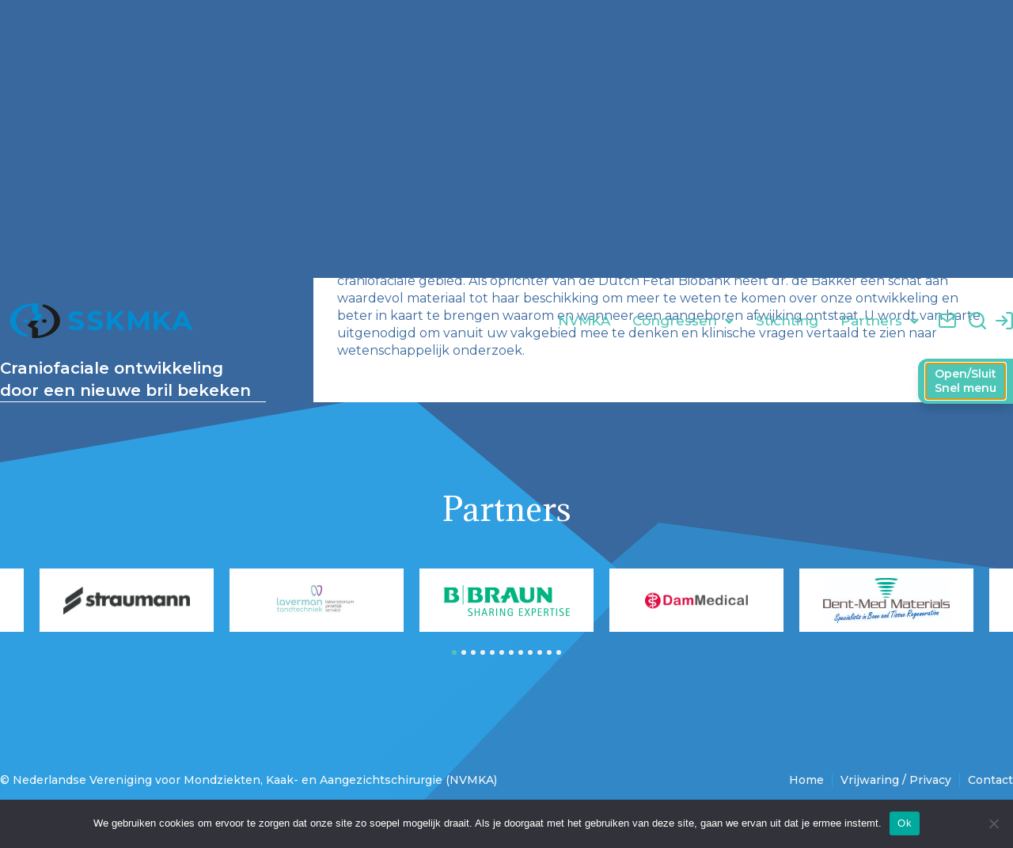

--- FILE ---
content_type: text/html; charset=UTF-8
request_url: https://www.nvmka.nl/abstract/craniofaciale-ontwikkeling-door-een-nieuwe-bril-bekeken/
body_size: 23871
content:
<!doctype html>
<html lang="nl-NL">
<head>
	<meta charset="UTF-8">
	<meta name="viewport" content="width=device-width, initial-scale=1">
	<link rel="profile" href="https://gmpg.org/xfn/11">
	<script> var ajaxurl = 'https://www.nvmka.nl/wp-admin/admin-ajax.php'; </script><meta name='robots' content='index, follow, max-image-preview:large, max-snippet:-1, max-video-preview:-1' />
	<style>img:is([sizes="auto" i], [sizes^="auto," i]) { contain-intrinsic-size: 3000px 1500px }</style>
	
	<!-- This site is optimized with the Yoast SEO plugin v24.2 - https://yoast.com/wordpress/plugins/seo/ -->
	<title>Craniofaciale ontwikkeling door een nieuwe bril bekeken - NVMKA</title><link rel="preload" data-rocket-preload as="style" href="https://fonts.googleapis.com/css?family=Adamina%3A100%2C100italic%2C200%2C200italic%2C300%2C300italic%2C400%2C400italic%2C500%2C500italic%2C600%2C600italic%2C700%2C700italic%2C800%2C800italic%2C900%2C900italic%7CMontserrat%3A100%2C100italic%2C200%2C200italic%2C300%2C300italic%2C400%2C400italic%2C500%2C500italic%2C600%2C600italic%2C700%2C700italic%2C800%2C800italic%2C900%2C900italic&#038;display=swap" /><link rel="stylesheet" href="https://fonts.googleapis.com/css?family=Adamina%3A100%2C100italic%2C200%2C200italic%2C300%2C300italic%2C400%2C400italic%2C500%2C500italic%2C600%2C600italic%2C700%2C700italic%2C800%2C800italic%2C900%2C900italic%7CMontserrat%3A100%2C100italic%2C200%2C200italic%2C300%2C300italic%2C400%2C400italic%2C500%2C500italic%2C600%2C600italic%2C700%2C700italic%2C800%2C800italic%2C900%2C900italic&#038;display=swap" media="print" onload="this.media='all'" /><noscript><link rel="stylesheet" href="https://fonts.googleapis.com/css?family=Adamina%3A100%2C100italic%2C200%2C200italic%2C300%2C300italic%2C400%2C400italic%2C500%2C500italic%2C600%2C600italic%2C700%2C700italic%2C800%2C800italic%2C900%2C900italic%7CMontserrat%3A100%2C100italic%2C200%2C200italic%2C300%2C300italic%2C400%2C400italic%2C500%2C500italic%2C600%2C600italic%2C700%2C700italic%2C800%2C800italic%2C900%2C900italic&#038;display=swap" /></noscript>
	<meta property="og:locale" content="nl_NL" />
	<meta property="og:type" content="article" />
	<meta property="og:title" content="Craniofaciale ontwikkeling door een nieuwe bril bekeken - NVMKA" />
	<meta property="og:description" content="Dr. de Bakker zal tijdens deze lezing een overzicht geven van de beeldvormende technieken die de moderne wetenschap biedt voor het in kaart brengen van de ontwikkeling en anatomie van het craniofaciale gebied. Als oprichter van de Dutch Fetal Biobank heeft dr. de Bakker een schat aan waardevol materiaal tot haar beschikking om meer te [&hellip;]" />
	<meta property="og:url" content="https://www.nvmka.nl/abstract/craniofaciale-ontwikkeling-door-een-nieuwe-bril-bekeken/" />
	<meta property="og:site_name" content="NVMKA" />
	<meta name="twitter:card" content="summary_large_image" />
	<meta name="twitter:label1" content="Geschatte leestijd" />
	<meta name="twitter:data1" content="1 minuut" />
	<script type="application/ld+json" class="yoast-schema-graph">{"@context":"https://schema.org","@graph":[{"@type":"WebPage","@id":"https://www.nvmka.nl/abstract/craniofaciale-ontwikkeling-door-een-nieuwe-bril-bekeken/","url":"https://www.nvmka.nl/abstract/craniofaciale-ontwikkeling-door-een-nieuwe-bril-bekeken/","name":"Craniofaciale ontwikkeling door een nieuwe bril bekeken - NVMKA","isPartOf":{"@id":"https://www.nvmka.nl/#website"},"datePublished":"2024-04-22T19:36:51+00:00","dateModified":"2024-04-22T19:36:51+00:00","breadcrumb":{"@id":"https://www.nvmka.nl/abstract/craniofaciale-ontwikkeling-door-een-nieuwe-bril-bekeken/#breadcrumb"},"inLanguage":"nl-NL","potentialAction":[{"@type":"ReadAction","target":["https://www.nvmka.nl/abstract/craniofaciale-ontwikkeling-door-een-nieuwe-bril-bekeken/"]}]},{"@type":"BreadcrumbList","@id":"https://www.nvmka.nl/abstract/craniofaciale-ontwikkeling-door-een-nieuwe-bril-bekeken/#breadcrumb","itemListElement":[{"@type":"ListItem","position":1,"name":"Home","item":"https://www.nvmka.nl/"},{"@type":"ListItem","position":2,"name":"abstract","item":"https://www.nvmka.nl/abstract/"},{"@type":"ListItem","position":3,"name":"Craniofaciale ontwikkeling door een nieuwe bril bekeken"}]},{"@type":"WebSite","@id":"https://www.nvmka.nl/#website","url":"https://www.nvmka.nl/","name":"NVMKA","description":"","publisher":{"@id":"https://www.nvmka.nl/#organization"},"potentialAction":[{"@type":"SearchAction","target":{"@type":"EntryPoint","urlTemplate":"https://www.nvmka.nl/?s={search_term_string}"},"query-input":{"@type":"PropertyValueSpecification","valueRequired":true,"valueName":"search_term_string"}}],"inLanguage":"nl-NL"},{"@type":"Organization","@id":"https://www.nvmka.nl/#organization","name":"NVMKA","url":"https://www.nvmka.nl/","logo":{"@type":"ImageObject","inLanguage":"nl-NL","@id":"https://www.nvmka.nl/#/schema/logo/image/","url":"","contentUrl":"","caption":"NVMKA"},"image":{"@id":"https://www.nvmka.nl/#/schema/logo/image/"}}]}</script>
	<!-- / Yoast SEO plugin. -->


<link rel='dns-prefetch' href='//www.googletagmanager.com' />
<link href='https://fonts.gstatic.com' crossorigin rel='preconnect' />
<link rel="alternate" type="application/rss+xml" title="NVMKA &raquo; feed" href="https://www.nvmka.nl/feed/" />
<link rel="alternate" type="application/rss+xml" title="NVMKA &raquo; reacties feed" href="https://www.nvmka.nl/comments/feed/" />
<link rel='stylesheet' id='dce-animations-css' href='https://www.nvmka.nl/wp-content/plugins/dynamic-content-for-elementor/assets/css/animations.css?ver=3.2.1' media='all' />
<link rel='stylesheet' id='wp-block-library-css' href='https://www.nvmka.nl/wp-includes/css/dist/block-library/style.min.css?ver=2862a7e5e0d75d2bc0587e6d5577239b' media='all' />
<link rel='stylesheet' id='jet-engine-frontend-css' href='https://www.nvmka.nl/wp-content/plugins/jet-engine/assets/css/frontend.css?ver=3.6.2' media='all' />
<style id='classic-theme-styles-inline-css'>
/*! This file is auto-generated */
.wp-block-button__link{color:#fff;background-color:#32373c;border-radius:9999px;box-shadow:none;text-decoration:none;padding:calc(.667em + 2px) calc(1.333em + 2px);font-size:1.125em}.wp-block-file__button{background:#32373c;color:#fff;text-decoration:none}
</style>
<style id='global-styles-inline-css'>
:root{--wp--preset--aspect-ratio--square: 1;--wp--preset--aspect-ratio--4-3: 4/3;--wp--preset--aspect-ratio--3-4: 3/4;--wp--preset--aspect-ratio--3-2: 3/2;--wp--preset--aspect-ratio--2-3: 2/3;--wp--preset--aspect-ratio--16-9: 16/9;--wp--preset--aspect-ratio--9-16: 9/16;--wp--preset--color--black: #000000;--wp--preset--color--cyan-bluish-gray: #abb8c3;--wp--preset--color--white: #ffffff;--wp--preset--color--pale-pink: #f78da7;--wp--preset--color--vivid-red: #cf2e2e;--wp--preset--color--luminous-vivid-orange: #ff6900;--wp--preset--color--luminous-vivid-amber: #fcb900;--wp--preset--color--light-green-cyan: #7bdcb5;--wp--preset--color--vivid-green-cyan: #00d084;--wp--preset--color--pale-cyan-blue: #8ed1fc;--wp--preset--color--vivid-cyan-blue: #0693e3;--wp--preset--color--vivid-purple: #9b51e0;--wp--preset--gradient--vivid-cyan-blue-to-vivid-purple: linear-gradient(135deg,rgba(6,147,227,1) 0%,rgb(155,81,224) 100%);--wp--preset--gradient--light-green-cyan-to-vivid-green-cyan: linear-gradient(135deg,rgb(122,220,180) 0%,rgb(0,208,130) 100%);--wp--preset--gradient--luminous-vivid-amber-to-luminous-vivid-orange: linear-gradient(135deg,rgba(252,185,0,1) 0%,rgba(255,105,0,1) 100%);--wp--preset--gradient--luminous-vivid-orange-to-vivid-red: linear-gradient(135deg,rgba(255,105,0,1) 0%,rgb(207,46,46) 100%);--wp--preset--gradient--very-light-gray-to-cyan-bluish-gray: linear-gradient(135deg,rgb(238,238,238) 0%,rgb(169,184,195) 100%);--wp--preset--gradient--cool-to-warm-spectrum: linear-gradient(135deg,rgb(74,234,220) 0%,rgb(151,120,209) 20%,rgb(207,42,186) 40%,rgb(238,44,130) 60%,rgb(251,105,98) 80%,rgb(254,248,76) 100%);--wp--preset--gradient--blush-light-purple: linear-gradient(135deg,rgb(255,206,236) 0%,rgb(152,150,240) 100%);--wp--preset--gradient--blush-bordeaux: linear-gradient(135deg,rgb(254,205,165) 0%,rgb(254,45,45) 50%,rgb(107,0,62) 100%);--wp--preset--gradient--luminous-dusk: linear-gradient(135deg,rgb(255,203,112) 0%,rgb(199,81,192) 50%,rgb(65,88,208) 100%);--wp--preset--gradient--pale-ocean: linear-gradient(135deg,rgb(255,245,203) 0%,rgb(182,227,212) 50%,rgb(51,167,181) 100%);--wp--preset--gradient--electric-grass: linear-gradient(135deg,rgb(202,248,128) 0%,rgb(113,206,126) 100%);--wp--preset--gradient--midnight: linear-gradient(135deg,rgb(2,3,129) 0%,rgb(40,116,252) 100%);--wp--preset--font-size--small: 13px;--wp--preset--font-size--medium: 20px;--wp--preset--font-size--large: 36px;--wp--preset--font-size--x-large: 42px;--wp--preset--spacing--20: 0.44rem;--wp--preset--spacing--30: 0.67rem;--wp--preset--spacing--40: 1rem;--wp--preset--spacing--50: 1.5rem;--wp--preset--spacing--60: 2.25rem;--wp--preset--spacing--70: 3.38rem;--wp--preset--spacing--80: 5.06rem;--wp--preset--shadow--natural: 6px 6px 9px rgba(0, 0, 0, 0.2);--wp--preset--shadow--deep: 12px 12px 50px rgba(0, 0, 0, 0.4);--wp--preset--shadow--sharp: 6px 6px 0px rgba(0, 0, 0, 0.2);--wp--preset--shadow--outlined: 6px 6px 0px -3px rgba(255, 255, 255, 1), 6px 6px rgba(0, 0, 0, 1);--wp--preset--shadow--crisp: 6px 6px 0px rgba(0, 0, 0, 1);}:where(.is-layout-flex){gap: 0.5em;}:where(.is-layout-grid){gap: 0.5em;}body .is-layout-flex{display: flex;}.is-layout-flex{flex-wrap: wrap;align-items: center;}.is-layout-flex > :is(*, div){margin: 0;}body .is-layout-grid{display: grid;}.is-layout-grid > :is(*, div){margin: 0;}:where(.wp-block-columns.is-layout-flex){gap: 2em;}:where(.wp-block-columns.is-layout-grid){gap: 2em;}:where(.wp-block-post-template.is-layout-flex){gap: 1.25em;}:where(.wp-block-post-template.is-layout-grid){gap: 1.25em;}.has-black-color{color: var(--wp--preset--color--black) !important;}.has-cyan-bluish-gray-color{color: var(--wp--preset--color--cyan-bluish-gray) !important;}.has-white-color{color: var(--wp--preset--color--white) !important;}.has-pale-pink-color{color: var(--wp--preset--color--pale-pink) !important;}.has-vivid-red-color{color: var(--wp--preset--color--vivid-red) !important;}.has-luminous-vivid-orange-color{color: var(--wp--preset--color--luminous-vivid-orange) !important;}.has-luminous-vivid-amber-color{color: var(--wp--preset--color--luminous-vivid-amber) !important;}.has-light-green-cyan-color{color: var(--wp--preset--color--light-green-cyan) !important;}.has-vivid-green-cyan-color{color: var(--wp--preset--color--vivid-green-cyan) !important;}.has-pale-cyan-blue-color{color: var(--wp--preset--color--pale-cyan-blue) !important;}.has-vivid-cyan-blue-color{color: var(--wp--preset--color--vivid-cyan-blue) !important;}.has-vivid-purple-color{color: var(--wp--preset--color--vivid-purple) !important;}.has-black-background-color{background-color: var(--wp--preset--color--black) !important;}.has-cyan-bluish-gray-background-color{background-color: var(--wp--preset--color--cyan-bluish-gray) !important;}.has-white-background-color{background-color: var(--wp--preset--color--white) !important;}.has-pale-pink-background-color{background-color: var(--wp--preset--color--pale-pink) !important;}.has-vivid-red-background-color{background-color: var(--wp--preset--color--vivid-red) !important;}.has-luminous-vivid-orange-background-color{background-color: var(--wp--preset--color--luminous-vivid-orange) !important;}.has-luminous-vivid-amber-background-color{background-color: var(--wp--preset--color--luminous-vivid-amber) !important;}.has-light-green-cyan-background-color{background-color: var(--wp--preset--color--light-green-cyan) !important;}.has-vivid-green-cyan-background-color{background-color: var(--wp--preset--color--vivid-green-cyan) !important;}.has-pale-cyan-blue-background-color{background-color: var(--wp--preset--color--pale-cyan-blue) !important;}.has-vivid-cyan-blue-background-color{background-color: var(--wp--preset--color--vivid-cyan-blue) !important;}.has-vivid-purple-background-color{background-color: var(--wp--preset--color--vivid-purple) !important;}.has-black-border-color{border-color: var(--wp--preset--color--black) !important;}.has-cyan-bluish-gray-border-color{border-color: var(--wp--preset--color--cyan-bluish-gray) !important;}.has-white-border-color{border-color: var(--wp--preset--color--white) !important;}.has-pale-pink-border-color{border-color: var(--wp--preset--color--pale-pink) !important;}.has-vivid-red-border-color{border-color: var(--wp--preset--color--vivid-red) !important;}.has-luminous-vivid-orange-border-color{border-color: var(--wp--preset--color--luminous-vivid-orange) !important;}.has-luminous-vivid-amber-border-color{border-color: var(--wp--preset--color--luminous-vivid-amber) !important;}.has-light-green-cyan-border-color{border-color: var(--wp--preset--color--light-green-cyan) !important;}.has-vivid-green-cyan-border-color{border-color: var(--wp--preset--color--vivid-green-cyan) !important;}.has-pale-cyan-blue-border-color{border-color: var(--wp--preset--color--pale-cyan-blue) !important;}.has-vivid-cyan-blue-border-color{border-color: var(--wp--preset--color--vivid-cyan-blue) !important;}.has-vivid-purple-border-color{border-color: var(--wp--preset--color--vivid-purple) !important;}.has-vivid-cyan-blue-to-vivid-purple-gradient-background{background: var(--wp--preset--gradient--vivid-cyan-blue-to-vivid-purple) !important;}.has-light-green-cyan-to-vivid-green-cyan-gradient-background{background: var(--wp--preset--gradient--light-green-cyan-to-vivid-green-cyan) !important;}.has-luminous-vivid-amber-to-luminous-vivid-orange-gradient-background{background: var(--wp--preset--gradient--luminous-vivid-amber-to-luminous-vivid-orange) !important;}.has-luminous-vivid-orange-to-vivid-red-gradient-background{background: var(--wp--preset--gradient--luminous-vivid-orange-to-vivid-red) !important;}.has-very-light-gray-to-cyan-bluish-gray-gradient-background{background: var(--wp--preset--gradient--very-light-gray-to-cyan-bluish-gray) !important;}.has-cool-to-warm-spectrum-gradient-background{background: var(--wp--preset--gradient--cool-to-warm-spectrum) !important;}.has-blush-light-purple-gradient-background{background: var(--wp--preset--gradient--blush-light-purple) !important;}.has-blush-bordeaux-gradient-background{background: var(--wp--preset--gradient--blush-bordeaux) !important;}.has-luminous-dusk-gradient-background{background: var(--wp--preset--gradient--luminous-dusk) !important;}.has-pale-ocean-gradient-background{background: var(--wp--preset--gradient--pale-ocean) !important;}.has-electric-grass-gradient-background{background: var(--wp--preset--gradient--electric-grass) !important;}.has-midnight-gradient-background{background: var(--wp--preset--gradient--midnight) !important;}.has-small-font-size{font-size: var(--wp--preset--font-size--small) !important;}.has-medium-font-size{font-size: var(--wp--preset--font-size--medium) !important;}.has-large-font-size{font-size: var(--wp--preset--font-size--large) !important;}.has-x-large-font-size{font-size: var(--wp--preset--font-size--x-large) !important;}
:where(.wp-block-post-template.is-layout-flex){gap: 1.25em;}:where(.wp-block-post-template.is-layout-grid){gap: 1.25em;}
:where(.wp-block-columns.is-layout-flex){gap: 2em;}:where(.wp-block-columns.is-layout-grid){gap: 2em;}
:root :where(.wp-block-pullquote){font-size: 1.5em;line-height: 1.6;}
</style>
<link rel='stylesheet' id='cookie-notice-front-css' href='https://www.nvmka.nl/wp-content/plugins/cookie-notice/css/front.min.css?ver=2.5.5' media='all' />
<link rel='stylesheet' id='da-frontend-css' href='https://www.nvmka.nl/wp-content/plugins/download-attachments/css/frontend.css?ver=1.3.1' media='all' />
<link rel='stylesheet' id='sps_front_css-css' href='https://www.nvmka.nl/wp-content/plugins/sync-post-with-other-site/assets/css/sps_front_style.css?rand=544&#038;ver=1.8' media='all' />
<style id='wpgb-head-inline-css'>
.wp-grid-builder:not(.wpgb-template),.wpgb-facet{opacity:0.01}.wpgb-facet fieldset{margin:0;padding:0;border:none;outline:none;box-shadow:none}.wpgb-facet fieldset:last-child{margin-bottom:40px;}.wpgb-facet fieldset legend.wpgb-sr-only{height:1px;width:1px}
</style>
<link rel='stylesheet' id='hello-elementor-css' href='https://www.nvmka.nl/wp-content/themes/hello-elementor/style.min.css?ver=3.0.1' media='all' />
<link rel='stylesheet' id='hello-elementor-theme-style-css' href='https://www.nvmka.nl/wp-content/themes/hello-elementor/theme.min.css?ver=3.0.1' media='all' />
<link rel='stylesheet' id='hello-elementor-header-footer-css' href='https://www.nvmka.nl/wp-content/themes/hello-elementor/header-footer.min.css?ver=3.0.1' media='all' />
<link rel='stylesheet' id='elementor-frontend-css' href='https://www.nvmka.nl/wp-content/plugins/elementor/assets/css/frontend.min.css?ver=3.26.4' media='all' />
<link rel='stylesheet' id='widget-image-css' href='https://www.nvmka.nl/wp-content/plugins/elementor/assets/css/widget-image.min.css?ver=3.26.4' media='all' />
<link rel='stylesheet' id='widget-nav-menu-css' href='https://www.nvmka.nl/wp-content/plugins/elementor-pro/assets/css/widget-nav-menu.min.css?ver=3.26.3' media='all' />
<link rel='stylesheet' id='widget-heading-css' href='https://www.nvmka.nl/wp-content/plugins/elementor/assets/css/widget-heading.min.css?ver=3.26.4' media='all' />
<link rel='stylesheet' id='widget-icon-list-css' href='https://www.nvmka.nl/wp-content/plugins/elementor/assets/css/widget-icon-list.min.css?ver=3.26.4' media='all' />
<link rel='stylesheet' id='dce-style-css' href='https://www.nvmka.nl/wp-content/plugins/dynamic-content-for-elementor/assets/css/style.min.css?ver=3.2.1' media='all' />
<link rel='stylesheet' id='dce-dynamic-title-css' href='https://www.nvmka.nl/wp-content/plugins/dynamic-content-for-elementor/assets/css/dynamic-title.min.css?ver=3.2.1' media='all' />
<link rel='stylesheet' id='widget-text-editor-css' href='https://www.nvmka.nl/wp-content/plugins/elementor/assets/css/widget-text-editor.min.css?ver=3.26.4' media='all' />
<link rel='stylesheet' id='e-animation-fadeIn-css' href='https://www.nvmka.nl/wp-content/plugins/elementor/assets/lib/animations/styles/fadeIn.min.css?ver=3.26.4' media='all' />
<link rel='stylesheet' id='e-popup-css' href='https://www.nvmka.nl/wp-content/plugins/elementor-pro/assets/css/conditionals/popup.min.css?ver=3.26.3' media='all' />
<link rel='stylesheet' id='e-animation-slideInRight-css' href='https://www.nvmka.nl/wp-content/plugins/elementor/assets/lib/animations/styles/slideInRight.min.css?ver=3.26.4' media='all' />
<link rel='stylesheet' id='elementor-icons-css' href='https://www.nvmka.nl/wp-content/plugins/elementor/assets/lib/eicons/css/elementor-icons.min.css?ver=5.34.0' media='all' />
<link rel='stylesheet' id='elementor-post-4-css' href='https://www.nvmka.nl/wp-content/uploads/elementor/css/post-4.css?ver=1742982499' media='all' />
<link rel='stylesheet' id='dashicons-css' href='https://www.nvmka.nl/wp-includes/css/dashicons.min.css?ver=2862a7e5e0d75d2bc0587e6d5577239b' media='all' />
<link rel='stylesheet' id='ooohboi-steroids-styles-css' href='https://www.nvmka.nl/wp-content/plugins/ooohboi-steroids-for-elementor/assets/css/main.css?ver=2.1.726082023' media='all' />
<link rel='stylesheet' id='jet-tabs-frontend-css' href='https://www.nvmka.nl/wp-content/plugins/jet-tabs/assets/css/jet-tabs-frontend.css?ver=2.2.7' media='all' />
<link rel='stylesheet' id='elementor-post-197-css' href='https://www.nvmka.nl/wp-content/uploads/elementor/css/post-197.css?ver=1742982547' media='all' />
<link rel='stylesheet' id='elementor-post-152-css' href='https://www.nvmka.nl/wp-content/uploads/elementor/css/post-152.css?ver=1751964078' media='all' />
<link rel='stylesheet' id='elementor-post-14425-css' href='https://www.nvmka.nl/wp-content/uploads/elementor/css/post-14425.css?ver=1742982501' media='all' />
<link rel='stylesheet' id='elementor-post-12717-css' href='https://www.nvmka.nl/wp-content/uploads/elementor/css/post-12717.css?ver=1742982529' media='all' />
<link rel='stylesheet' id='elementor-post-18292-css' href='https://www.nvmka.nl/wp-content/uploads/elementor/css/post-18292.css?ver=1742982501' media='all' />
<link rel='stylesheet' id='elementor-post-17544-css' href='https://www.nvmka.nl/wp-content/uploads/elementor/css/post-17544.css?ver=1742982501' media='all' />
<link rel='stylesheet' id='jquery-chosen-css' href='https://www.nvmka.nl/wp-content/plugins/jet-search/assets/lib/chosen/chosen.min.css?ver=1.8.7' media='all' />
<link rel='stylesheet' id='jet-search-css' href='https://www.nvmka.nl/wp-content/plugins/jet-search/assets/css/jet-search.css?ver=3.5.5.1' media='all' />

<link rel='stylesheet' id='elementor-icons-shared-0-css' href='https://www.nvmka.nl/wp-content/plugins/elementor/assets/lib/font-awesome/css/fontawesome.min.css?ver=5.15.3' media='all' />
<link rel='stylesheet' id='elementor-icons-fa-solid-css' href='https://www.nvmka.nl/wp-content/plugins/elementor/assets/lib/font-awesome/css/solid.min.css?ver=5.15.3' media='all' />
<link rel="preconnect" href="https://fonts.gstatic.com/" crossorigin><script src="https://www.nvmka.nl/wp-includes/js/jquery/jquery.min.js?ver=3.7.1" id="jquery-core-js"></script>
<script src="https://www.nvmka.nl/wp-includes/js/jquery/jquery-migrate.min.js?ver=3.4.1" id="jquery-migrate-js"></script>
<script src="https://www.nvmka.nl/wp-includes/js/imagesloaded.min.js?ver=2862a7e5e0d75d2bc0587e6d5577239b" id="imagesLoaded-js"></script>
<script id="cookie-notice-front-js-before">
var cnArgs = {"ajaxUrl":"https:\/\/www.nvmka.nl\/wp-admin\/admin-ajax.php","nonce":"2918505462","hideEffect":"fade","position":"bottom","onScroll":false,"onScrollOffset":100,"onClick":false,"cookieName":"cookie_notice_accepted","cookieTime":2592000,"cookieTimeRejected":2592000,"globalCookie":false,"redirection":false,"cache":true,"revokeCookies":false,"revokeCookiesOpt":"automatic"};
</script>
<script src="https://www.nvmka.nl/wp-content/plugins/cookie-notice/js/front.min.js?ver=2.5.5" id="cookie-notice-front-js"></script>
<script id="track-the-click-js-extra">
var ajax_var = {"nonce":"fd83d89ef7"};
var ttc_data = {"proBeacon":""};
</script>
<script src="https://www.nvmka.nl/wp-content/plugins/track-the-click/public/js/track-the-click-public.js?ver=0.4.0" id="track-the-click-js" data-noptimize="true" data-no-optimize="1"></script>
<script id="track-the-click-js-after" data-noptimize="true" data-no-optimize="1">
function getHomeURL() {return "https://www.nvmka.nl";}
function getPostID() {return 23058;}
function showClickCounts() {return false;}
</script>

<!-- Google tag (gtag.js) snippet toegevoegd door Site Kit -->

<!-- Google Analytics snippet toegevoegd door Site Kit -->
<script src="https://www.googletagmanager.com/gtag/js?id=GT-NGM8N8C" id="google_gtagjs-js" async></script>
<script id="google_gtagjs-js-after">
window.dataLayer = window.dataLayer || [];function gtag(){dataLayer.push(arguments);}
gtag("set","linker",{"domains":["www.nvmka.nl"]});
gtag("js", new Date());
gtag("set", "developer_id.dZTNiMT", true);
gtag("config", "GT-NGM8N8C");
</script>

<!-- Einde Google tag (gtag.js) snippet toegevoegd door Site Kit -->
<link rel="https://api.w.org/" href="https://www.nvmka.nl/wp-json/" /><link rel="alternate" title="JSON" type="application/json" href="https://www.nvmka.nl/wp-json/wp/v2/abstract/23058" /><link rel="EditURI" type="application/rsd+xml" title="RSD" href="https://www.nvmka.nl/xmlrpc.php?rsd" />

<link rel='shortlink' href='https://www.nvmka.nl/?p=23058' />
<link rel="alternate" title="oEmbed (JSON)" type="application/json+oembed" href="https://www.nvmka.nl/wp-json/oembed/1.0/embed?url=https%3A%2F%2Fwww.nvmka.nl%2Fabstract%2Fcraniofaciale-ontwikkeling-door-een-nieuwe-bril-bekeken%2F" />
<link rel="alternate" title="oEmbed (XML)" type="text/xml+oembed" href="https://www.nvmka.nl/wp-json/oembed/1.0/embed?url=https%3A%2F%2Fwww.nvmka.nl%2Fabstract%2Fcraniofaciale-ontwikkeling-door-een-nieuwe-bril-bekeken%2F&#038;format=xml" />
<meta name="generator" content="Site Kit by Google 1.142.0" /><script type="text/javascript">
(function(url){
	if(/(?:Chrome\/26\.0\.1410\.63 Safari\/537\.31|WordfenceTestMonBot)/.test(navigator.userAgent)){ return; }
	var addEvent = function(evt, handler) {
		if (window.addEventListener) {
			document.addEventListener(evt, handler, false);
		} else if (window.attachEvent) {
			document.attachEvent('on' + evt, handler);
		}
	};
	var removeEvent = function(evt, handler) {
		if (window.removeEventListener) {
			document.removeEventListener(evt, handler, false);
		} else if (window.detachEvent) {
			document.detachEvent('on' + evt, handler);
		}
	};
	var evts = 'contextmenu dblclick drag dragend dragenter dragleave dragover dragstart drop keydown keypress keyup mousedown mousemove mouseout mouseover mouseup mousewheel scroll'.split(' ');
	var logHuman = function() {
		if (window.wfLogHumanRan) { return; }
		window.wfLogHumanRan = true;
		var wfscr = document.createElement('script');
		wfscr.type = 'text/javascript';
		wfscr.async = true;
		wfscr.src = url + '&r=' + Math.random();
		(document.getElementsByTagName('head')[0]||document.getElementsByTagName('body')[0]).appendChild(wfscr);
		for (var i = 0; i < evts.length; i++) {
			removeEvent(evts[i], logHuman);
		}
	};
	for (var i = 0; i < evts.length; i++) {
		addEvent(evts[i], logHuman);
	}
})('//www.nvmka.nl/?wordfence_lh=1&hid=DCBC824E9F6370EA87E6C7C7C9A18739');
</script><noscript><style>.wp-grid-builder .wpgb-card.wpgb-card-hidden .wpgb-card-wrapper{opacity:1!important;visibility:visible!important;transform:none!important}.wpgb-facet {opacity:1!important;pointer-events:auto!important}.wpgb-facet *:not(.wpgb-pagination-facet){display:none}</style></noscript><meta name="generator" content="Elementor 3.26.4; settings: css_print_method-external, google_font-enabled, font_display-auto">
<style>
	.download-attachments .download-title {
		margin-top: 32px;
		margin-bottom: 0px;
		padding-bottom: 8px;
	}
	.da-attachments-list {
		padding-left: 0px;	}
</style>
<style>
a.child-menu, a.child-menu2,  .nvmka_menu a{
color: #FFFFFF;
font-weight: 500;
line-height: 28px;
}
a.child-menu.active, a.child-menu2.active, .nvmka_menu .current_page_item a{
		color:#4DC6B7;		
}	
a.child-menu:hover, a.child-menu2:hover, .nvmka_menu  a:hover{
		color:#38689E;			
}	
		
	.first-level {
padding-left: 0px;
list-style: none;
}
	.first-level li::marker{
		content:none;		
	}
	
	.first-level ul {
		padding-left: 16px;
	}
	.menu-kwaliteit-container ul, .menu-patienteninformatie-container ul, .menu-commissies-en-stichtingen-container ul, .menu-vereniging-container ul, .menu-congressen-container ul, .menu-partners-sskmka-container ul{
		list-style: none;
		padding-left: 0px;
	}
	.menu-kwaliteit-container .sub-menu, .menu-patienteninformatie-container .sub-menu, .menu-commissies-en-stichtingen-container .sub-menu, .menu-vereniging-container .sub-menu, .menu-congressen-container .sub-menu, .menu-partners-sskmka-container .sub-menu {
		padding-left: 12px;
	}
	
	
	</style>
<style>
.jet-engine-frontend-query-editor-buttons span.edit-button {
		display: none!important;
	}
	p {
    font-size: 16px;
    font-weight: 400;
    line-height: 1.4em;
	}
	.wpgb-facet .wpgb-input, .wpgb-facet .wpgb-input:hover{
		border-color: #38689e!important;
		color: #38689e!important;
	}
	.wpgb-facet input::placeholder, .wpgb-facet select::placeholder{
		color: #38689e!important;
	}
	.wpgb-facet-10 .wpgb-select{
		color: #38689e!important;
	}
	.wpgb-facet .wpgb-select, .wpgb-facet .wpgb-select:hover{
		border-color: #38689e!important;
	}
	
	
	.full-width-table{
		width:100%;
	}
	.form_heading {
		color: var( --e-global-color-primary );
font-size: 20px;
font-weight: bold;
line-height: 1.4em;
		margin-top: 12px;
	}
	.elementor-image-box-content .elementor-image-box-title a {
		font-size: 12px;
font-weight: 500;
	}
	.hori-radio .checkradio-wrap {
		display: inline-flex;
		margin-right: 12px;
	}
	.dce-modal .close-top {
  top: 2px!important;
}
.dce-modal .close-right {
  right: 2px!important;
}
.dce-modal .modal-body {
  padding: 0px 0px 0px 0px!important;
}
.dce-modal .modal-content{
border-radius: 1em;
border: 1px #38689E solid;
}
	.commissies-template-default .elementor-element-99d6702 td{
		width:50%;
	}

</style>
<script>
jQuery(document).ready(function($) {
var delay = 100; setTimeout(function() {
$('.elementor-tab-title').removeClass('elementor-active');
 $('.elementor-tab-content').css('display', 'none'); }, delay);
});
</script>
<style>
	.persoonlijkeopties, .persoonlijkeopties .form-table
	{
		display: none!important;
	}	
	.contactinformatie {
		display:none!important;
	}
	.user-url-wrap,.user-facebook-wrap,.user-instagram-wrap,.user-linkedin-wrap,.user-myspace-wrap,.user-pinterest-wrap,.user-soundcloud-wrap,.user-tumblr-wrap,.user-twitter-wrap,.user-youtube.wrap,.user-wikipedia-wrap{
		display:none!important;
	}
	
	
	
	
</style>
<style>
.user-url-wrap tr, .user-facebook-wrap tr, .user-instagram-wrap, .user-linkedin-wrap, .user-myspace-wrap, .user-pinterest-wrap, .user-soundcloud-wrap, .user-tumblr-wrap, .user-twitter-wrap, .user-youtube-wrap, .user-wikipedia-wrap {
	display:none;
	}
	.yoast-settings {
		display:none;
	}
	#pp_current_user_exceptions_ui,  #userprofile_groupsdiv_pp, #ppcurrentExceptionsUI{
		display:none;
	}
	

</style>
			<style>
				.e-con.e-parent:nth-of-type(n+4):not(.e-lazyloaded):not(.e-no-lazyload),
				.e-con.e-parent:nth-of-type(n+4):not(.e-lazyloaded):not(.e-no-lazyload) * {
					background-image: none !important;
				}
				@media screen and (max-height: 1024px) {
					.e-con.e-parent:nth-of-type(n+3):not(.e-lazyloaded):not(.e-no-lazyload),
					.e-con.e-parent:nth-of-type(n+3):not(.e-lazyloaded):not(.e-no-lazyload) * {
						background-image: none !important;
					}
				}
				@media screen and (max-height: 640px) {
					.e-con.e-parent:nth-of-type(n+2):not(.e-lazyloaded):not(.e-no-lazyload),
					.e-con.e-parent:nth-of-type(n+2):not(.e-lazyloaded):not(.e-no-lazyload) * {
						background-image: none !important;
					}
				}
			</style>
			<meta name="generator" content="WP Rocket 3.17.4" data-wpr-features="wpr_desktop wpr_preload_links" /></head>
<body class="abstract-template-default single single-abstract postid-23058 wp-custom-logo cookies-not-set elementor-default elementor-kit-4 elementor-page-12717">


<a class="skip-link screen-reader-text" href="#content">Ga naar de inhoud</a>

		<div data-rocket-location-hash="e367e19c0c6f78d7ab4087eda011d912" data-elementor-type="header" data-elementor-id="197" class="elementor elementor-197 elementor-location-header" data-elementor-post-type="elementor_library">
					<section class="ob-is-breaking-bad elementor-section elementor-top-section elementor-element elementor-element-73a0f9e elementor-section-height-min-height elementor-section-content-middle elementor-section-boxed elementor-section-height-default elementor-section-items-middle" data-dce-background-overlay-color="#FFFFFF" data-id="73a0f9e" data-element_type="section" data-settings="{&quot;background_background&quot;:&quot;classic&quot;,&quot;sticky&quot;:&quot;top&quot;,&quot;_ob_bbad_use_it&quot;:&quot;yes&quot;,&quot;_ob_bbad_sssic_use&quot;:&quot;no&quot;,&quot;_ob_glider_is_slider&quot;:&quot;no&quot;,&quot;sticky_on&quot;:[&quot;desktop&quot;,&quot;tablet&quot;,&quot;mobile&quot;],&quot;sticky_offset&quot;:0,&quot;sticky_effects_offset&quot;:0,&quot;sticky_anchor_link_offset&quot;:0}">
							<div data-rocket-location-hash="8a5e4d76b5c2d37577a41dd7aeef9815" class="elementor-background-overlay"></div>
							<div data-rocket-location-hash="7f669c3f680fef1390f25100e2ab7333" class="elementor-container elementor-column-gap-no">
					<div class="elementor-column elementor-col-50 elementor-top-column elementor-element elementor-element-fe0770a" data-id="fe0770a" data-element_type="column" data-settings="{&quot;_ob_bbad_is_stalker&quot;:&quot;no&quot;,&quot;_ob_teleporter_use&quot;:false,&quot;_ob_column_hoveranimator&quot;:&quot;no&quot;,&quot;_ob_column_has_pseudo&quot;:&quot;no&quot;}">
			<div class="elementor-widget-wrap elementor-element-populated">
						<div class="elementor-element elementor-element-0994f3e elementor-widget-mobile__width-initial dce_masking-none ob-has-background-overlay elementor-widget elementor-widget-image" data-id="0994f3e" data-element_type="widget" data-settings="{&quot;_ob_photomorph_use&quot;:&quot;no&quot;,&quot;_ob_perspektive_use&quot;:&quot;no&quot;,&quot;_ob_poopart_use&quot;:&quot;yes&quot;,&quot;_ob_shadough_use&quot;:&quot;no&quot;,&quot;_ob_allow_hoveranimator&quot;:&quot;no&quot;,&quot;_ob_widget_stalker_use&quot;:&quot;no&quot;}" data-widget_type="image.default">
				<div class="elementor-widget-container">
																<a href="https://www.nvmka.nl/sskmka/">
							<img width="424" height="81" src="https://www.nvmka.nl/wp-content/uploads/sskmka_logo_2023.svg" class="attachment-full size-full wp-image-22542" alt="" />								</a>
															</div>
				</div>
					</div>
		</div>
				<div class="elementor-column elementor-col-50 elementor-top-column elementor-element elementor-element-a407e72" data-id="a407e72" data-element_type="column" data-settings="{&quot;_ob_bbad_is_stalker&quot;:&quot;no&quot;,&quot;_ob_teleporter_use&quot;:false,&quot;_ob_column_hoveranimator&quot;:&quot;no&quot;,&quot;_ob_column_has_pseudo&quot;:&quot;no&quot;}">
			<div class="elementor-widget-wrap elementor-element-populated">
						<div class="elementor-element elementor-element-3102bf4 elementor-nav-menu--stretch elementor-widget__width-auto elementor-nav-menu--dropdown-tablet elementor-nav-menu__text-align-aside elementor-nav-menu--toggle elementor-nav-menu--burger ob-has-background-overlay elementor-widget elementor-widget-nav-menu" data-id="3102bf4" data-element_type="widget" data-settings="{&quot;full_width&quot;:&quot;stretch&quot;,&quot;submenu_icon&quot;:{&quot;value&quot;:&quot;&lt;i class=\&quot;fas fa-angle-down\&quot;&gt;&lt;\/i&gt;&quot;,&quot;library&quot;:&quot;fa-solid&quot;},&quot;layout&quot;:&quot;horizontal&quot;,&quot;toggle&quot;:&quot;burger&quot;,&quot;_ob_perspektive_use&quot;:&quot;no&quot;,&quot;_ob_poopart_use&quot;:&quot;yes&quot;,&quot;_ob_shadough_use&quot;:&quot;no&quot;,&quot;_ob_allow_hoveranimator&quot;:&quot;no&quot;,&quot;_ob_widget_stalker_use&quot;:&quot;no&quot;}" data-widget_type="nav-menu.default">
				<div class="elementor-widget-container">
								<nav aria-label="Menu" class="elementor-nav-menu--main elementor-nav-menu__container elementor-nav-menu--layout-horizontal e--pointer-background e--animation-fade">
				<ul id="menu-1-3102bf4" class="elementor-nav-menu"><li class="menu-item menu-item-type-post_type menu-item-object-page menu-item-home menu-item-14616"><a href="https://www.nvmka.nl/" class="elementor-item">NVMKA</a></li>
<li class="menu-item menu-item-type-custom menu-item-object-custom menu-item-has-children menu-item-20731"><a href="https://www.nvmka.nl/sskmka/congressen-sskmka/congressen/" class="elementor-item">Congressen</a>
<ul class="sub-menu elementor-nav-menu--dropdown">
	<li class="menu-item menu-item-type-post_type menu-item-object-page menu-item-20037"><a href="https://www.nvmka.nl/sskmka/congressen-sskmka/abstracts/" class="elementor-sub-item">Abstracts  <i class='fa fa-lock'></i></a></li>
	<li class="menu-item menu-item-type-post_type menu-item-object-page menu-item-186"><a href="https://www.nvmka.nl/sskmka/congressen-sskmka/algemene-voorwaarden-congresorganisatie/" class="elementor-sub-item">Algemene voorwaarden congressen/cursussen georganiseerd door de SSKMKA</a></li>
	<li class="menu-item menu-item-type-custom menu-item-object-custom menu-item-20733"><a href="/sskmka/congressen-sskmka/congressen/" class="elementor-sub-item">Congressen/PE online</a></li>
	<li class="menu-item menu-item-type-post_type menu-item-object-page menu-item-187"><a href="https://www.nvmka.nl/sskmka/congressen-sskmka/congressen-archief/" class="elementor-sub-item">Congressen archief</a></li>
	<li class="menu-item menu-item-type-post_type menu-item-object-page menu-item-18719"><a href="https://www.nvmka.nl/sskmka/congressen-sskmka/erkende-buitenlandse-congresorganisaties/" class="elementor-sub-item">Erkende buitenlandse congresorganisaties</a></li>
</ul>
</li>
<li class="menu-item menu-item-type-post_type menu-item-object-page menu-item-14653"><a href="https://www.nvmka.nl/sskmka/stichting/" class="elementor-item">Stichting</a></li>
<li class="menu-item menu-item-type-custom menu-item-object-custom menu-item-has-children menu-item-20730"><a href="/sskmka/partners/sponsoroverzicht/" class="elementor-item">Partners</a>
<ul class="sub-menu elementor-nav-menu--dropdown">
	<li class="menu-item menu-item-type-custom menu-item-object-custom menu-item-20732"><a href="/sskmka/partners/sponsoroverzicht/" class="elementor-sub-item">Sponsoroverzicht</a></li>
	<li class="menu-item menu-item-type-post_type menu-item-object-page menu-item-17573"><a href="https://www.nvmka.nl/sskmka/partners/financiele-overzichten/" class="elementor-sub-item">Financiele overzichten</a></li>
</ul>
</li>
</ul>			</nav>
					<div class="elementor-menu-toggle" role="button" tabindex="0" aria-label="Menu toggle" aria-expanded="false">
			<span class="elementor-menu-toggle__icon--open"><svg xmlns="http://www.w3.org/2000/svg" id="Laag_1" width="20" height="14" viewBox="0 0 20 14"><g id="Page-1"><g id="menu-_2_"><g id="Path"><path d="M19,8H8c-.55,0-1-.45-1-1s.45-1,1-1h11c.55,0,1,.45,1,1s-.45,1-1,1Z"></path></g><g id="Path-2"><path d="M19,2H1c-.55,0-1-.45-1-1S.45,0,1,0H19c.55,0,1,.45,1,1s-.45,1-1,1Z"></path></g><g id="Path-3"><path d="M19,14H4c-.55,0-1-.45-1-1s.45-1,1-1h15c.55,0,1,.45,1,1s-.45,1-1,1Z"></path></g></g></g></svg></span><i aria-hidden="true" role="presentation" class="elementor-menu-toggle__icon--close eicon-close"></i>		</div>
					<nav class="elementor-nav-menu--dropdown elementor-nav-menu__container" aria-hidden="true">
				<ul id="menu-2-3102bf4" class="elementor-nav-menu"><li class="menu-item menu-item-type-post_type menu-item-object-page menu-item-home menu-item-14616"><a href="https://www.nvmka.nl/" class="elementor-item" tabindex="-1">NVMKA</a></li>
<li class="menu-item menu-item-type-custom menu-item-object-custom menu-item-has-children menu-item-20731"><a href="https://www.nvmka.nl/sskmka/congressen-sskmka/congressen/" class="elementor-item" tabindex="-1">Congressen</a>
<ul class="sub-menu elementor-nav-menu--dropdown">
	<li class="menu-item menu-item-type-post_type menu-item-object-page menu-item-20037"><a href="https://www.nvmka.nl/sskmka/congressen-sskmka/abstracts/" class="elementor-sub-item" tabindex="-1">Abstracts  <i class='fa fa-lock'></i></a></li>
	<li class="menu-item menu-item-type-post_type menu-item-object-page menu-item-186"><a href="https://www.nvmka.nl/sskmka/congressen-sskmka/algemene-voorwaarden-congresorganisatie/" class="elementor-sub-item" tabindex="-1">Algemene voorwaarden congressen/cursussen georganiseerd door de SSKMKA</a></li>
	<li class="menu-item menu-item-type-custom menu-item-object-custom menu-item-20733"><a href="/sskmka/congressen-sskmka/congressen/" class="elementor-sub-item" tabindex="-1">Congressen/PE online</a></li>
	<li class="menu-item menu-item-type-post_type menu-item-object-page menu-item-187"><a href="https://www.nvmka.nl/sskmka/congressen-sskmka/congressen-archief/" class="elementor-sub-item" tabindex="-1">Congressen archief</a></li>
	<li class="menu-item menu-item-type-post_type menu-item-object-page menu-item-18719"><a href="https://www.nvmka.nl/sskmka/congressen-sskmka/erkende-buitenlandse-congresorganisaties/" class="elementor-sub-item" tabindex="-1">Erkende buitenlandse congresorganisaties</a></li>
</ul>
</li>
<li class="menu-item menu-item-type-post_type menu-item-object-page menu-item-14653"><a href="https://www.nvmka.nl/sskmka/stichting/" class="elementor-item" tabindex="-1">Stichting</a></li>
<li class="menu-item menu-item-type-custom menu-item-object-custom menu-item-has-children menu-item-20730"><a href="/sskmka/partners/sponsoroverzicht/" class="elementor-item" tabindex="-1">Partners</a>
<ul class="sub-menu elementor-nav-menu--dropdown">
	<li class="menu-item menu-item-type-custom menu-item-object-custom menu-item-20732"><a href="/sskmka/partners/sponsoroverzicht/" class="elementor-sub-item" tabindex="-1">Sponsoroverzicht</a></li>
	<li class="menu-item menu-item-type-post_type menu-item-object-page menu-item-17573"><a href="https://www.nvmka.nl/sskmka/partners/financiele-overzichten/" class="elementor-sub-item" tabindex="-1">Financiele overzichten</a></li>
</ul>
</li>
</ul>			</nav>
						</div>
				</div>
				<div class="elementor-element elementor-element-46ec815 elementor-widget__width-auto elementor-view-default ob-has-background-overlay elementor-widget elementor-widget-icon" data-id="46ec815" data-element_type="widget" data-settings="{&quot;dce_enable_tooltip&quot;:&quot;yes&quot;,&quot;dce_tooltip_content&quot;:&quot;Contact&quot;,&quot;_ob_perspektive_use&quot;:&quot;no&quot;,&quot;dce_tooltip_arrow&quot;:&quot;yes&quot;,&quot;dce_tooltip_follow_cursor&quot;:&quot;false&quot;,&quot;dce_tooltip_max_width&quot;:{&quot;unit&quot;:&quot;px&quot;,&quot;size&quot;:200,&quot;sizes&quot;:[]},&quot;dce_tooltip_max_width_tablet&quot;:{&quot;unit&quot;:&quot;px&quot;,&quot;size&quot;:&quot;&quot;,&quot;sizes&quot;:[]},&quot;dce_tooltip_max_width_mobile&quot;:{&quot;unit&quot;:&quot;px&quot;,&quot;size&quot;:&quot;&quot;,&quot;sizes&quot;:[]},&quot;dce_tooltip_touch&quot;:&quot;true&quot;,&quot;dce_tooltip_zindex&quot;:&quot;9999&quot;,&quot;_ob_poopart_use&quot;:&quot;yes&quot;,&quot;_ob_shadough_use&quot;:&quot;no&quot;,&quot;_ob_widget_stalker_use&quot;:&quot;no&quot;}" data-widget_type="icon.default">
				<div class="elementor-widget-container">
							<div class="elementor-icon-wrapper">
			<a class="elementor-icon" href="/sskmka/contact/">
			<svg xmlns="http://www.w3.org/2000/svg" xmlns:xlink="http://www.w3.org/1999/xlink" id="Laag_1" x="0px" y="0px" viewBox="0 0 22 18" style="enable-background:new 0 0 22 18;" xml:space="preserve"><g>	<path d="M22,2.8C21.9,1.3,20.6,0,19,0H3C1.4,0,0.1,1.3,0,2.8C0,2.9,0,3,0,3v12c0,1.7,1.3,3,3,3h16c1.7,0,3-1.3,3-3V3  C22,3,22,2.9,22,2.8z M3,2h16c0.4,0,0.7,0.2,0.9,0.6L11,8.8L2.1,2.6C2.3,2.2,2.6,2,3,2z M20,15c0,0.5-0.5,1-1,1H3c-0.5,0-1-0.5-1-1  V4.9l8.4,5.9c0.2,0.1,0.4,0.2,0.6,0.2s0.4-0.1,0.6-0.2L20,4.9V15z"></path></g></svg>			</a>
		</div>
						</div>
				</div>
				<div class="elementor-element elementor-element-0a6383c elementor-widget__width-auto elementor-view-default ob-has-background-overlay elementor-widget elementor-widget-icon" data-id="0a6383c" data-element_type="widget" data-settings="{&quot;dce_enable_tooltip&quot;:&quot;yes&quot;,&quot;dce_tooltip_content&quot;:&quot;Zoeken&quot;,&quot;_ob_perspektive_use&quot;:&quot;no&quot;,&quot;dce_tooltip_arrow&quot;:&quot;yes&quot;,&quot;dce_tooltip_follow_cursor&quot;:&quot;false&quot;,&quot;dce_tooltip_max_width&quot;:{&quot;unit&quot;:&quot;px&quot;,&quot;size&quot;:200,&quot;sizes&quot;:[]},&quot;dce_tooltip_max_width_tablet&quot;:{&quot;unit&quot;:&quot;px&quot;,&quot;size&quot;:&quot;&quot;,&quot;sizes&quot;:[]},&quot;dce_tooltip_max_width_mobile&quot;:{&quot;unit&quot;:&quot;px&quot;,&quot;size&quot;:&quot;&quot;,&quot;sizes&quot;:[]},&quot;dce_tooltip_touch&quot;:&quot;true&quot;,&quot;dce_tooltip_zindex&quot;:&quot;9999&quot;,&quot;_ob_poopart_use&quot;:&quot;yes&quot;,&quot;_ob_shadough_use&quot;:&quot;no&quot;,&quot;_ob_allow_hoveranimator&quot;:&quot;no&quot;,&quot;_ob_widget_stalker_use&quot;:&quot;no&quot;}" data-widget_type="icon.default">
				<div class="elementor-widget-container">
							<div class="elementor-icon-wrapper">
			<a class="elementor-icon" href="#elementor-action%3Aaction%3Dpopup%3Aopen%26settings%3DeyJpZCI6IjE3MjU4IiwidG9nZ2xlIjpmYWxzZX0%3D">
			<svg xmlns="http://www.w3.org/2000/svg" id="Laag_1" width="20" height="20" viewBox="0 0 20 20"><path d="M19.71,18.29l-3.68-3.68c1.23-1.54,1.97-3.49,1.97-5.61C18,4.04,13.96,0,9,0S0,4.04,0,9s4.04,9,9,9c2.12,0,4.07-.74,5.61-1.97l3.68,3.68c.2,.19,.45,.29,.71,.29s.51-.1,.71-.29c.39-.39,.39-1.03,0-1.42ZM2,9c0-3.86,3.14-7,7-7s7,3.14,7,7c0,1.9-.75,3.62-1.99,4.88-.04,.05-.08,.09-.13,.13-1.26,1.24-2.98,1.99-4.88,1.99-3.86,0-7-3.14-7-7Z"></path><path d="M14.01,13.88s-.08,.09-.13,.13c.02-.03,.04-.05,.06-.07s.04-.04,.07-.06Z"></path></svg>			</a>
		</div>
						</div>
				</div>
				<div class="elementor-element elementor-element-0890eb1 elementor-widget__width-auto elementor-view-default ob-has-background-overlay elementor-widget elementor-widget-icon" data-id="0890eb1" data-element_type="widget" data-settings="{&quot;dce_enable_tooltip&quot;:&quot;yes&quot;,&quot;dce_tooltip_content&quot;:&quot;Inloggen&quot;,&quot;_ob_perspektive_use&quot;:&quot;no&quot;,&quot;dce_tooltip_arrow&quot;:&quot;yes&quot;,&quot;dce_tooltip_follow_cursor&quot;:&quot;false&quot;,&quot;dce_tooltip_max_width&quot;:{&quot;unit&quot;:&quot;px&quot;,&quot;size&quot;:200,&quot;sizes&quot;:[]},&quot;dce_tooltip_max_width_tablet&quot;:{&quot;unit&quot;:&quot;px&quot;,&quot;size&quot;:&quot;&quot;,&quot;sizes&quot;:[]},&quot;dce_tooltip_max_width_mobile&quot;:{&quot;unit&quot;:&quot;px&quot;,&quot;size&quot;:&quot;&quot;,&quot;sizes&quot;:[]},&quot;dce_tooltip_touch&quot;:&quot;true&quot;,&quot;dce_tooltip_zindex&quot;:&quot;9999&quot;,&quot;_ob_poopart_use&quot;:&quot;yes&quot;,&quot;_ob_shadough_use&quot;:&quot;no&quot;,&quot;_ob_allow_hoveranimator&quot;:&quot;no&quot;,&quot;_ob_widget_stalker_use&quot;:&quot;no&quot;}" data-widget_type="icon.default">
				<div class="elementor-widget-container">
							<div class="elementor-icon-wrapper">
			<a class="elementor-icon" href="/sskmka/partners/partner-login/">
			<svg xmlns="http://www.w3.org/2000/svg" id="Laag_1" width="20" height="20" viewBox="0 0 20 20"><path d="M17,20h-4c-.55,0-1-.45-1-1s.45-1,1-1h4c.55,0,1-.45,1-1V3c0-.55-.45-1-1-1h-4c-.55,0-1-.45-1-1s.45-1,1-1h4c1.65,0,3,1.35,3,3v14c0,1.65-1.35,3-3,3Z"></path><path d="M14,10c0,.09-.01,.17-.04,.25,0,.05-.02,.09-.04,.14-.05,.12-.12,.23-.21,.32l-5,5c-.2,.19-.45,.29-.71,.29s-.51-.1-.71-.29c-.39-.39-.39-1.03,0-1.42l3.3-3.29H1c-.55,0-1-.45-1-1s.45-1,1-1H10.59l-3.3-3.29c-.39-.39-.39-1.03,0-1.42,.39-.39,1.03-.39,1.42,0l5,5c.09,.09,.16,.2,.21,.32,.02,.05,.04,.09,.04,.14,.03,.08,.04,.16,.04,.25Z"></path></svg>			</a>
		</div>
						</div>
				</div>
					</div>
		</div>
					</div>
		</section>
				</div>
				<div data-rocket-location-hash="e71673b9b6a49c70fdc55c06359c1941" data-elementor-type="single-page" data-elementor-id="12717" class="elementor elementor-12717 elementor-location-single post-23058 abstract type-abstract status-publish hentry" data-elementor-post-type="elementor_library">
					<section class="ob-is-breaking-bad elementor-section elementor-top-section elementor-element elementor-element-b9d8357 elementor-hidden-desktop elementor-hidden-tablet elementor-hidden-mobile elementor-section-boxed elementor-section-height-default elementor-section-height-default" data-id="b9d8357" data-element_type="section" data-settings="{&quot;background_background&quot;:&quot;classic&quot;,&quot;_ob_bbad_use_it&quot;:&quot;yes&quot;,&quot;_ob_bbad_sssic_use&quot;:&quot;no&quot;,&quot;_ob_glider_is_slider&quot;:&quot;no&quot;}">
						<div data-rocket-location-hash="d980f33cebda42b9db2d1a70c42a55aa" class="elementor-container elementor-column-gap-default">
					<div class="elementor-column elementor-col-100 elementor-top-column elementor-element elementor-element-fdc1151" data-id="fdc1151" data-element_type="column" data-settings="{&quot;_ob_bbad_is_stalker&quot;:&quot;no&quot;,&quot;_ob_teleporter_use&quot;:false,&quot;_ob_column_hoveranimator&quot;:&quot;no&quot;,&quot;_ob_column_has_pseudo&quot;:&quot;no&quot;}">
			<div class="elementor-widget-wrap elementor-element-populated">
						<div class="elementor-element elementor-element-d7ed267 ob-has-background-overlay elementor-widget elementor-widget-theme-post-title elementor-page-title elementor-widget-heading" data-id="d7ed267" data-element_type="widget" data-settings="{&quot;_ob_perspektive_use&quot;:&quot;no&quot;,&quot;_ob_poopart_use&quot;:&quot;yes&quot;,&quot;_ob_shadough_use&quot;:&quot;no&quot;,&quot;_ob_allow_hoveranimator&quot;:&quot;no&quot;,&quot;_ob_widget_stalker_use&quot;:&quot;no&quot;}" data-widget_type="theme-post-title.default">
				<div class="elementor-widget-container">
					<h2 class="elementor-heading-title elementor-size-default">Craniofaciale ontwikkeling door een nieuwe bril bekeken</h2>				</div>
				</div>
					</div>
		</div>
					</div>
		</section>
				<section class="ob-is-breaking-bad elementor-section elementor-top-section elementor-element elementor-element-b5cbe6c elementor-section-height-min-height elementor-section-items-stretch elementor-section-boxed elementor-section-height-default" data-id="b5cbe6c" data-element_type="section" data-settings="{&quot;_ob_bbad_use_it&quot;:&quot;yes&quot;,&quot;_ob_bbad_sssic_use&quot;:&quot;no&quot;,&quot;_ob_glider_is_slider&quot;:&quot;no&quot;}">
							<div data-rocket-location-hash="e0e5fbbd31e06efd083e304f2a57bf0e" class="elementor-background-overlay"></div>
							<div data-rocket-location-hash="2aac35cf2c11024fe90c54c8a041fb0e" class="elementor-container elementor-column-gap-default">
					<div class="elementor-column elementor-col-50 elementor-top-column elementor-element elementor-element-ddab8ff sticky-parent elementor-hidden-tablet elementor-hidden-mobile" data-id="ddab8ff" data-element_type="column" data-settings="{&quot;enabled_visibility&quot;:&quot;yes&quot;,&quot;dce_visibility_selected&quot;:&quot;hide&quot;,&quot;_ob_bbad_is_stalker&quot;:&quot;no&quot;,&quot;_ob_teleporter_use&quot;:false,&quot;_ob_column_hoveranimator&quot;:&quot;no&quot;,&quot;_ob_column_has_pseudo&quot;:&quot;no&quot;}">
			<div class="elementor-widget-wrap elementor-element-populated">
						<section class="ob-is-breaking-bad ob-bb-inner elementor-section elementor-inner-section elementor-element elementor-element-02a65f8 sticky-column elementor-section-boxed elementor-section-height-default elementor-section-height-default" data-id="02a65f8" data-element_type="section" data-settings="{&quot;_ob_bbad_use_it&quot;:&quot;yes&quot;,&quot;_ob_bbad_sssic_use&quot;:&quot;no&quot;,&quot;_ob_glider_is_slider&quot;:&quot;no&quot;}">
						<div data-rocket-location-hash="9f3cdebd482219aef067dbc56403b8d3" class="elementor-container elementor-column-gap-default">
					<div class="elementor-column elementor-col-100 elementor-inner-column elementor-element elementor-element-cdd5a39" data-id="cdd5a39" data-element_type="column" data-settings="{&quot;_ob_bbad_is_stalker&quot;:&quot;no&quot;,&quot;_ob_teleporter_use&quot;:false,&quot;_ob_column_hoveranimator&quot;:&quot;no&quot;,&quot;_ob_column_has_pseudo&quot;:&quot;no&quot;}">
			<div class="elementor-widget-wrap elementor-element-populated">
						<div class="elementor-element elementor-element-4a99b4c jedv-enabled--yes ob-has-background-overlay elementor-widget elementor-widget-dyncontel-title" data-id="4a99b4c" data-element_type="widget" data-settings="{&quot;_ob_perspektive_use&quot;:&quot;no&quot;,&quot;_ob_poopart_use&quot;:&quot;yes&quot;,&quot;_ob_shadough_use&quot;:&quot;no&quot;,&quot;_ob_allow_hoveranimator&quot;:&quot;no&quot;,&quot;_ob_widget_stalker_use&quot;:&quot;no&quot;}" data-widget_type="dyncontel-title.default">
				<div class="elementor-widget-container">
					<p class="dce-title">Craniofaciale ontwikkeling door een nieuwe bril bekeken</p>				</div>
				</div>
					</div>
		</div>
					</div>
		</section>
					</div>
		</div>
				<div class="elementor-column elementor-col-50 elementor-top-column elementor-element elementor-element-25ee0fe" data-id="25ee0fe" data-element_type="column" data-settings="{&quot;background_background&quot;:&quot;classic&quot;,&quot;_ob_bbad_is_stalker&quot;:&quot;no&quot;,&quot;_ob_teleporter_use&quot;:false,&quot;_ob_column_hoveranimator&quot;:&quot;no&quot;,&quot;_ob_column_has_pseudo&quot;:&quot;no&quot;}">
			<div class="elementor-widget-wrap elementor-element-populated">
						<div class="elementor-element elementor-element-66fbb01 ob-has-background-overlay elementor-widget elementor-widget-theme-post-title elementor-page-title elementor-widget-heading" data-id="66fbb01" data-element_type="widget" data-settings="{&quot;_ob_perspektive_use&quot;:&quot;no&quot;,&quot;_ob_poopart_use&quot;:&quot;yes&quot;,&quot;_ob_shadough_use&quot;:&quot;no&quot;,&quot;_ob_allow_hoveranimator&quot;:&quot;no&quot;,&quot;_ob_widget_stalker_use&quot;:&quot;no&quot;}" data-widget_type="theme-post-title.default">
				<div class="elementor-widget-container">
					<h2 class="elementor-heading-title elementor-size-default">Craniofaciale ontwikkeling door een nieuwe bril bekeken</h2>				</div>
				</div>
				<div class="elementor-element elementor-element-0625a7a jedv-enabled--yes ob-has-background-overlay elementor-widget elementor-widget-theme-post-content" data-id="0625a7a" data-element_type="widget" data-settings="{&quot;_ob_postman_use&quot;:&quot;no&quot;,&quot;_ob_perspektive_use&quot;:&quot;no&quot;,&quot;_ob_poopart_use&quot;:&quot;yes&quot;,&quot;_ob_shadough_use&quot;:&quot;no&quot;,&quot;_ob_allow_hoveranimator&quot;:&quot;no&quot;,&quot;_ob_widget_stalker_use&quot;:&quot;no&quot;}" data-widget_type="theme-post-content.default">
				<div class="elementor-widget-container">
					<p>Dr. de Bakker zal tijdens deze lezing een overzicht geven van de beeldvormende technieken die de moderne wetenschap biedt voor het in kaart brengen van de ontwikkeling en anatomie van het craniofaciale gebied. Als oprichter van de Dutch Fetal Biobank heeft dr. de Bakker een schat aan waardevol materiaal tot haar beschikking om meer te weten te komen over onze ontwikkeling en beter in kaart te brengen waarom en wanneer een aangeboren afwijking ontstaat. U wordt van harte uitgenodigd om vanuit uw vakgebied mee te denken en klinische vragen vertaald te zien naar wetenschappelijk onderzoek.</p>
				</div>
				</div>
					</div>
		</div>
					</div>
		</section>
				<section class="ob-is-breaking-bad elementor-section elementor-top-section elementor-element elementor-element-bbc86be elementor-section-full_width elementor-section-height-default elementor-section-height-default" data-id="bbc86be" data-element_type="section" data-settings="{&quot;_ob_bbad_use_it&quot;:&quot;yes&quot;,&quot;_ob_bbad_sssic_use&quot;:&quot;no&quot;,&quot;_ob_glider_is_slider&quot;:&quot;no&quot;}">
						<div data-rocket-location-hash="04990c77ccee37d2d425f34dc5533c54" class="elementor-container elementor-column-gap-default">
					<div class="elementor-column elementor-col-100 elementor-top-column elementor-element elementor-element-364ed55" data-id="364ed55" data-element_type="column" data-settings="{&quot;_ob_bbad_is_stalker&quot;:&quot;no&quot;,&quot;_ob_teleporter_use&quot;:false,&quot;_ob_column_hoveranimator&quot;:&quot;no&quot;,&quot;_ob_column_has_pseudo&quot;:&quot;no&quot;}">
			<div class="elementor-widget-wrap elementor-element-populated">
						<div class="elementor-element elementor-element-3bdd9ca elementor-fixed dce_masking-none ob-has-background-overlay elementor-widget elementor-widget-image" data-id="3bdd9ca" data-element_type="widget" data-settings="{&quot;_position&quot;:&quot;fixed&quot;,&quot;_ob_photomorph_use&quot;:&quot;no&quot;,&quot;_ob_perspektive_use&quot;:&quot;no&quot;,&quot;_ob_poopart_use&quot;:&quot;yes&quot;,&quot;_ob_shadough_use&quot;:&quot;no&quot;,&quot;_ob_allow_hoveranimator&quot;:&quot;no&quot;,&quot;_ob_widget_stalker_use&quot;:&quot;no&quot;}" data-widget_type="image.default">
				<div class="elementor-widget-container">
															<img width="800" height="684" src="https://www.nvmka.nl/wp-content/uploads/2022/04/Vlak-linksboven.svg" class="attachment-large size-large wp-image-14525" alt="" />															</div>
				</div>
					</div>
		</div>
					</div>
		</section>
				</div>
				<div data-elementor-type="footer" data-elementor-id="152" class="elementor elementor-152 elementor-location-footer" data-elementor-post-type="elementor_library">
					<section class="ob-is-breaking-bad elementor-section elementor-top-section elementor-element elementor-element-fd78c4a elementor-section-stretched jedv-enabled--yes elementor-section-boxed elementor-section-height-default elementor-section-height-default" data-id="fd78c4a" data-element_type="section" data-settings="{&quot;stretch_section&quot;:&quot;section-stretched&quot;,&quot;_ob_bbad_use_it&quot;:&quot;yes&quot;,&quot;_ob_bbad_sssic_use&quot;:&quot;no&quot;,&quot;_ob_glider_is_slider&quot;:&quot;no&quot;}">
							<div class="elementor-background-overlay"></div>
							<div data-rocket-location-hash="f924a5bc4a37c27b736766e0f62b2715" class="elementor-container elementor-column-gap-default">
					<div class="elementor-column elementor-col-100 elementor-top-column elementor-element elementor-element-a25873c" data-id="a25873c" data-element_type="column" data-settings="{&quot;_ob_bbad_is_stalker&quot;:&quot;no&quot;,&quot;_ob_teleporter_use&quot;:false,&quot;_ob_column_hoveranimator&quot;:&quot;no&quot;,&quot;_ob_column_has_pseudo&quot;:&quot;no&quot;}">
			<div class="elementor-widget-wrap elementor-element-populated">
						<div class="elementor-element elementor-element-890c27a ob-harakiri elementor-widget elementor-widget-heading" data-id="890c27a" data-element_type="widget" data-settings="{&quot;_ob_perspektive_use&quot;:&quot;no&quot;,&quot;_ob_shadough_use&quot;:&quot;no&quot;,&quot;_ob_allow_hoveranimator&quot;:&quot;no&quot;,&quot;_ob_widget_stalker_use&quot;:&quot;no&quot;}" data-widget_type="heading.default">
				<div class="elementor-widget-container">
					<h2 class="elementor-heading-title elementor-size-default">Partners</h2>				</div>
				</div>
					</div>
		</div>
					</div>
		</section>
				<section class="ob-is-breaking-bad elementor-section elementor-top-section elementor-element elementor-element-e829038 elementor-section-stretched jedv-enabled--yes elementor-section-boxed elementor-section-height-default elementor-section-height-default" data-id="e829038" data-element_type="section" data-settings="{&quot;stretch_section&quot;:&quot;section-stretched&quot;,&quot;_ob_bbad_use_it&quot;:&quot;yes&quot;,&quot;_ob_bbad_sssic_use&quot;:&quot;no&quot;,&quot;_ob_glider_is_slider&quot;:&quot;no&quot;}">
						<div class="elementor-container elementor-column-gap-default">
					<div class="elementor-column elementor-col-100 elementor-top-column elementor-element elementor-element-4c60d7a" data-id="4c60d7a" data-element_type="column" data-settings="{&quot;_ob_bbad_is_stalker&quot;:&quot;no&quot;,&quot;_ob_teleporter_use&quot;:false,&quot;_ob_column_hoveranimator&quot;:&quot;no&quot;,&quot;_ob_column_has_pseudo&quot;:&quot;no&quot;}">
			<div class="elementor-widget-wrap elementor-element-populated">
						<div class="elementor-element elementor-element-0369662 ob-has-background-overlay elementor-widget elementor-widget-jet-listing-grid" data-id="0369662" data-element_type="widget" data-settings="{&quot;columns&quot;:&quot;5&quot;,&quot;columns_mobile&quot;:&quot;2&quot;,&quot;_ob_perspektive_use&quot;:&quot;no&quot;,&quot;_ob_poopart_use&quot;:&quot;yes&quot;,&quot;_ob_shadough_use&quot;:&quot;no&quot;,&quot;_ob_allow_hoveranimator&quot;:&quot;no&quot;,&quot;_ob_widget_stalker_use&quot;:&quot;no&quot;}" data-widget_type="jet-listing-grid.default">
				<div class="elementor-widget-container">
					<div class="jet-listing-grid jet-listing"><div class="jet-listing-grid__slider" data-slider_options="{&quot;autoplaySpeed&quot;:3000,&quot;autoplay&quot;:true,&quot;pauseOnHover&quot;:true,&quot;infinite&quot;:true,&quot;centerMode&quot;:true,&quot;speed&quot;:300,&quot;arrows&quot;:false,&quot;dots&quot;:true,&quot;slidesToScroll&quot;:1,&quot;prevArrow&quot;:&quot;&lt;div class='jet-listing-grid__slider-icon prev-arrow ' role='button' aria-label='Previous'&gt;&lt;svg width='180' height='180' viewBox='0 0 180 180' fill='none' xmlns='http:\/\/www.w3.org\/2000\/svg'&gt;&lt;path d='M119 47.3166C119 48.185 118.668 48.9532 118.003 49.6212L78.8385 89L118.003 128.379C118.668 129.047 119 129.815 119 130.683C119 131.552 118.668 132.32 118.003 132.988L113.021 137.998C112.356 138.666 111.592 139 110.729 139C109.865 139 109.101 138.666 108.436 137.998L61.9966 91.3046C61.3322 90.6366 61 89.8684 61 89C61 88.1316 61.3322 87.3634 61.9966 86.6954L108.436 40.002C109.101 39.334 109.865 39 110.729 39C111.592 39 112.356 39.334 113.021 40.002L118.003 45.012C118.668 45.68 119 46.4482 119 47.3166Z' fill='black'\/&gt;&lt;\/svg&gt;&lt;\/div&gt;&quot;,&quot;nextArrow&quot;:&quot;&lt;div class='jet-listing-grid__slider-icon next-arrow ' role='button' aria-label='Next'&gt;&lt;svg width='180' height='180' viewBox='0 0 180 180' fill='none' xmlns='http:\/\/www.w3.org\/2000\/svg'&gt;&lt;path d='M119 47.3166C119 48.185 118.668 48.9532 118.003 49.6212L78.8385 89L118.003 128.379C118.668 129.047 119 129.815 119 130.683C119 131.552 118.668 132.32 118.003 132.988L113.021 137.998C112.356 138.666 111.592 139 110.729 139C109.865 139 109.101 138.666 108.436 137.998L61.9966 91.3046C61.3322 90.6366 61 89.8684 61 89C61 88.1316 61.3322 87.3634 61.9966 86.6954L108.436 40.002C109.101 39.334 109.865 39 110.729 39C111.592 39 112.356 39.334 113.021 40.002L118.003 45.012C118.668 45.68 119 46.4482 119 47.3166Z' fill='black'\/&gt;&lt;\/svg&gt;&lt;\/div&gt;&quot;,&quot;rtl&quot;:false,&quot;itemsCount&quot;:12,&quot;fade&quot;:false,&quot;slidesToShow&quot;:{&quot;desktop&quot;:5,&quot;tablet&quot;:5,&quot;mobile&quot;:2}}" dir="ltr"><div class="jet-listing-grid__items grid-col-desk-5 grid-col-tablet-5 grid-col-mobile-2 jet-listing-grid--14425" data-queried-id="23058|WP_Post" data-nav="{&quot;enabled&quot;:false,&quot;type&quot;:null,&quot;more_el&quot;:null,&quot;query&quot;:[],&quot;widget_settings&quot;:{&quot;lisitng_id&quot;:14425,&quot;posts_num&quot;:99,&quot;columns&quot;:5,&quot;columns_tablet&quot;:5,&quot;columns_mobile&quot;:2,&quot;is_archive_template&quot;:&quot;&quot;,&quot;post_status&quot;:[&quot;publish&quot;],&quot;use_random_posts_num&quot;:&quot;&quot;,&quot;max_posts_num&quot;:9,&quot;not_found_message&quot;:&quot;No data was found&quot;,&quot;is_masonry&quot;:false,&quot;equal_columns_height&quot;:&quot;&quot;,&quot;use_load_more&quot;:&quot;&quot;,&quot;load_more_id&quot;:&quot;&quot;,&quot;load_more_type&quot;:&quot;click&quot;,&quot;load_more_offset&quot;:{&quot;unit&quot;:&quot;px&quot;,&quot;size&quot;:0,&quot;sizes&quot;:[]},&quot;use_custom_post_types&quot;:&quot;&quot;,&quot;custom_post_types&quot;:[],&quot;hide_widget_if&quot;:&quot;&quot;,&quot;carousel_enabled&quot;:&quot;yes&quot;,&quot;slides_to_scroll&quot;:&quot;1&quot;,&quot;arrows&quot;:&quot;true&quot;,&quot;arrow_icon&quot;:&quot;fa fa-angle-left&quot;,&quot;dots&quot;:&quot;true&quot;,&quot;autoplay&quot;:&quot;true&quot;,&quot;pause_on_hover&quot;:&quot;true&quot;,&quot;autoplay_speed&quot;:3000,&quot;infinite&quot;:&quot;true&quot;,&quot;center_mode&quot;:&quot;true&quot;,&quot;effect&quot;:&quot;slide&quot;,&quot;speed&quot;:300,&quot;inject_alternative_items&quot;:&quot;&quot;,&quot;injection_items&quot;:[],&quot;scroll_slider_enabled&quot;:&quot;&quot;,&quot;scroll_slider_on&quot;:[&quot;desktop&quot;,&quot;tablet&quot;,&quot;mobile&quot;],&quot;custom_query&quot;:&quot;yes&quot;,&quot;custom_query_id&quot;:&quot;68&quot;,&quot;_element_id&quot;:&quot;&quot;,&quot;collapse_first_last_gap&quot;:false,&quot;list_items_wrapper_tag&quot;:&quot;div&quot;,&quot;list_item_tag&quot;:&quot;div&quot;,&quot;empty_items_wrapper_tag&quot;:&quot;div&quot;}}" data-page="1" data-pages="0" data-listing-source="query" data-listing-id="14425" data-query-id="68"><div class="jet-listing-grid__item jet-listing-dynamic-post-14449" data-post-id="14449" >		<div data-elementor-type="jet-listing-items" data-elementor-id="14425" class="elementor elementor-14425" data-elementor-post-type="jet-engine">
						<section class="ob-is-breaking-bad elementor-section elementor-top-section elementor-element elementor-element-af18f29 elementor-section-content-middle elementor-section-boxed elementor-section-height-default elementor-section-height-default" data-id="af18f29" data-element_type="section" data-settings="{&quot;_ob_bbad_use_it&quot;:&quot;yes&quot;,&quot;_ob_bbad_sssic_use&quot;:&quot;no&quot;,&quot;_ob_glider_is_slider&quot;:&quot;no&quot;}">
						<div class="elementor-container elementor-column-gap-default">
					<div class="elementor-column elementor-col-100 elementor-top-column elementor-element elementor-element-3904deb" data-id="3904deb" data-element_type="column" data-settings="{&quot;background_background&quot;:&quot;classic&quot;,&quot;_ob_bbad_is_stalker&quot;:&quot;no&quot;,&quot;_ob_teleporter_use&quot;:false,&quot;_ob_column_hoveranimator&quot;:&quot;no&quot;,&quot;_ob_column_has_pseudo&quot;:&quot;no&quot;}">
			<div class="elementor-widget-wrap elementor-element-populated">
						<div class="elementor-element elementor-element-dab84c9 elementor-widget elementor-widget-theme-post-featured-image elementor-widget-image" data-id="dab84c9" data-element_type="widget" data-settings="{&quot;_ob_perspektive_use&quot;:&quot;no&quot;,&quot;_ob_shadough_use&quot;:&quot;no&quot;,&quot;_ob_allow_hoveranimator&quot;:&quot;no&quot;,&quot;_ob_widget_stalker_use&quot;:&quot;no&quot;}" data-widget_type="theme-post-featured-image.default">
				<div class="elementor-widget-container">
																<a href="https://www.nvmka.nl/partners/b-braun-medical/" target="_blank">
							<img width="300" height="73" src="https://www.nvmka.nl/wp-content/uploads/2022/04/b_braun-1.png" class="attachment-full size-full wp-image-19613" alt="" />								</a>
															</div>
				</div>
					</div>
		</div>
					</div>
		</section>
				</div>
		</div><div class="jet-listing-grid__item jet-listing-dynamic-post-14461" data-post-id="14461" >		<div data-elementor-type="jet-listing-items" data-elementor-id="14425" class="elementor elementor-14425" data-elementor-post-type="jet-engine">
						<section class="ob-is-breaking-bad elementor-section elementor-top-section elementor-element elementor-element-af18f29 elementor-section-content-middle elementor-section-boxed elementor-section-height-default elementor-section-height-default" data-id="af18f29" data-element_type="section" data-settings="{&quot;_ob_bbad_use_it&quot;:&quot;yes&quot;,&quot;_ob_bbad_sssic_use&quot;:&quot;no&quot;,&quot;_ob_glider_is_slider&quot;:&quot;no&quot;}">
						<div class="elementor-container elementor-column-gap-default">
					<div class="elementor-column elementor-col-100 elementor-top-column elementor-element elementor-element-3904deb" data-id="3904deb" data-element_type="column" data-settings="{&quot;background_background&quot;:&quot;classic&quot;,&quot;_ob_bbad_is_stalker&quot;:&quot;no&quot;,&quot;_ob_teleporter_use&quot;:false,&quot;_ob_column_hoveranimator&quot;:&quot;no&quot;,&quot;_ob_column_has_pseudo&quot;:&quot;no&quot;}">
			<div class="elementor-widget-wrap elementor-element-populated">
						<div class="elementor-element elementor-element-dab84c9 elementor-widget elementor-widget-theme-post-featured-image elementor-widget-image" data-id="dab84c9" data-element_type="widget" data-settings="{&quot;_ob_perspektive_use&quot;:&quot;no&quot;,&quot;_ob_shadough_use&quot;:&quot;no&quot;,&quot;_ob_allow_hoveranimator&quot;:&quot;no&quot;,&quot;_ob_widget_stalker_use&quot;:&quot;no&quot;}" data-widget_type="theme-post-featured-image.default">
				<div class="elementor-widget-container">
																<a href="https://www.nvmka.nl/partners/dam-medical/" target="_blank">
							<picture class="attachment-full size-full wp-image-24861">
<source type="image/webp" srcset="https://www.nvmka.nl/wp-content/uploads/2025-logo_DamMedical-rgb-pos-kopie-1.jpg.webp 2400w, https://www.nvmka.nl/wp-content/uploads/2025-logo_DamMedical-rgb-pos-kopie-1-300x63.jpg.webp 300w, https://www.nvmka.nl/wp-content/uploads/2025-logo_DamMedical-rgb-pos-kopie-1-1024x213.jpg.webp 1024w, https://www.nvmka.nl/wp-content/uploads/2025-logo_DamMedical-rgb-pos-kopie-1-768x160.jpg.webp 768w, https://www.nvmka.nl/wp-content/uploads/2025-logo_DamMedical-rgb-pos-kopie-1-1536x320.jpg.webp 1536w, https://www.nvmka.nl/wp-content/uploads/2025-logo_DamMedical-rgb-pos-kopie-1-2048x427.jpg.webp 2048w" sizes="(max-width: 2400px) 100vw, 2400px"/>
<img width="2400" height="500" src="https://www.nvmka.nl/wp-content/uploads/2025-logo_DamMedical-rgb-pos-kopie-1.jpg" alt="" srcset="https://www.nvmka.nl/wp-content/uploads/2025-logo_DamMedical-rgb-pos-kopie-1.jpg 2400w, https://www.nvmka.nl/wp-content/uploads/2025-logo_DamMedical-rgb-pos-kopie-1-300x63.jpg 300w, https://www.nvmka.nl/wp-content/uploads/2025-logo_DamMedical-rgb-pos-kopie-1-1024x213.jpg 1024w, https://www.nvmka.nl/wp-content/uploads/2025-logo_DamMedical-rgb-pos-kopie-1-768x160.jpg 768w, https://www.nvmka.nl/wp-content/uploads/2025-logo_DamMedical-rgb-pos-kopie-1-1536x320.jpg 1536w, https://www.nvmka.nl/wp-content/uploads/2025-logo_DamMedical-rgb-pos-kopie-1-2048x427.jpg 2048w" sizes="(max-width: 2400px) 100vw, 2400px"/>
</picture>
								</a>
															</div>
				</div>
					</div>
		</div>
					</div>
		</section>
				</div>
		</div><div class="jet-listing-grid__item jet-listing-dynamic-post-14467" data-post-id="14467" >		<div data-elementor-type="jet-listing-items" data-elementor-id="14425" class="elementor elementor-14425" data-elementor-post-type="jet-engine">
						<section class="ob-is-breaking-bad elementor-section elementor-top-section elementor-element elementor-element-af18f29 elementor-section-content-middle elementor-section-boxed elementor-section-height-default elementor-section-height-default" data-id="af18f29" data-element_type="section" data-settings="{&quot;_ob_bbad_use_it&quot;:&quot;yes&quot;,&quot;_ob_bbad_sssic_use&quot;:&quot;no&quot;,&quot;_ob_glider_is_slider&quot;:&quot;no&quot;}">
						<div class="elementor-container elementor-column-gap-default">
					<div class="elementor-column elementor-col-100 elementor-top-column elementor-element elementor-element-3904deb" data-id="3904deb" data-element_type="column" data-settings="{&quot;background_background&quot;:&quot;classic&quot;,&quot;_ob_bbad_is_stalker&quot;:&quot;no&quot;,&quot;_ob_teleporter_use&quot;:false,&quot;_ob_column_hoveranimator&quot;:&quot;no&quot;,&quot;_ob_column_has_pseudo&quot;:&quot;no&quot;}">
			<div class="elementor-widget-wrap elementor-element-populated">
						<div class="elementor-element elementor-element-dab84c9 elementor-widget elementor-widget-theme-post-featured-image elementor-widget-image" data-id="dab84c9" data-element_type="widget" data-settings="{&quot;_ob_perspektive_use&quot;:&quot;no&quot;,&quot;_ob_shadough_use&quot;:&quot;no&quot;,&quot;_ob_allow_hoveranimator&quot;:&quot;no&quot;,&quot;_ob_widget_stalker_use&quot;:&quot;no&quot;}" data-widget_type="theme-post-featured-image.default">
				<div class="elementor-widget-container">
																<a href="https://www.nvmka.nl/partners/dent-med-materials-b-v/" target="_blank">
							<img width="300" height="107" src="https://www.nvmka.nl/wp-content/uploads/2022/04/Logo-Dent-Med-Materials-300x107-1.jpg" class="attachment-full size-full wp-image-19603" alt="" />								</a>
															</div>
				</div>
					</div>
		</div>
					</div>
		</section>
				</div>
		</div><div class="jet-listing-grid__item jet-listing-dynamic-post-14463" data-post-id="14463" >		<div data-elementor-type="jet-listing-items" data-elementor-id="14425" class="elementor elementor-14425" data-elementor-post-type="jet-engine">
						<section class="ob-is-breaking-bad elementor-section elementor-top-section elementor-element elementor-element-af18f29 elementor-section-content-middle elementor-section-boxed elementor-section-height-default elementor-section-height-default" data-id="af18f29" data-element_type="section" data-settings="{&quot;_ob_bbad_use_it&quot;:&quot;yes&quot;,&quot;_ob_bbad_sssic_use&quot;:&quot;no&quot;,&quot;_ob_glider_is_slider&quot;:&quot;no&quot;}">
						<div class="elementor-container elementor-column-gap-default">
					<div class="elementor-column elementor-col-100 elementor-top-column elementor-element elementor-element-3904deb" data-id="3904deb" data-element_type="column" data-settings="{&quot;background_background&quot;:&quot;classic&quot;,&quot;_ob_bbad_is_stalker&quot;:&quot;no&quot;,&quot;_ob_teleporter_use&quot;:false,&quot;_ob_column_hoveranimator&quot;:&quot;no&quot;,&quot;_ob_column_has_pseudo&quot;:&quot;no&quot;}">
			<div class="elementor-widget-wrap elementor-element-populated">
						<div class="elementor-element elementor-element-dab84c9 elementor-widget elementor-widget-theme-post-featured-image elementor-widget-image" data-id="dab84c9" data-element_type="widget" data-settings="{&quot;_ob_perspektive_use&quot;:&quot;no&quot;,&quot;_ob_shadough_use&quot;:&quot;no&quot;,&quot;_ob_allow_hoveranimator&quot;:&quot;no&quot;,&quot;_ob_widget_stalker_use&quot;:&quot;no&quot;}" data-widget_type="theme-post-featured-image.default">
				<div class="elementor-widget-container">
																<a href="https://www.nvmka.nl/partners/dentalair-products-nederland-b-v/" target="_blank">
							<img width="300" height="93" src="https://www.nvmka.nl/wp-content/uploads/2022/04/Logo-Dentalair-LC-6_2020-e1635952031851-300x93-1.png" class="attachment-full size-full wp-image-19606" alt="" />								</a>
															</div>
				</div>
					</div>
		</div>
					</div>
		</section>
				</div>
		</div><div class="jet-listing-grid__item jet-listing-dynamic-post-14459" data-post-id="14459" >		<div data-elementor-type="jet-listing-items" data-elementor-id="14425" class="elementor elementor-14425" data-elementor-post-type="jet-engine">
						<section class="ob-is-breaking-bad elementor-section elementor-top-section elementor-element elementor-element-af18f29 elementor-section-content-middle elementor-section-boxed elementor-section-height-default elementor-section-height-default" data-id="af18f29" data-element_type="section" data-settings="{&quot;_ob_bbad_use_it&quot;:&quot;yes&quot;,&quot;_ob_bbad_sssic_use&quot;:&quot;no&quot;,&quot;_ob_glider_is_slider&quot;:&quot;no&quot;}">
						<div class="elementor-container elementor-column-gap-default">
					<div class="elementor-column elementor-col-100 elementor-top-column elementor-element elementor-element-3904deb" data-id="3904deb" data-element_type="column" data-settings="{&quot;background_background&quot;:&quot;classic&quot;,&quot;_ob_bbad_is_stalker&quot;:&quot;no&quot;,&quot;_ob_teleporter_use&quot;:false,&quot;_ob_column_hoveranimator&quot;:&quot;no&quot;,&quot;_ob_column_has_pseudo&quot;:&quot;no&quot;}">
			<div class="elementor-widget-wrap elementor-element-populated">
						<div class="elementor-element elementor-element-dab84c9 elementor-widget elementor-widget-theme-post-featured-image elementor-widget-image" data-id="dab84c9" data-element_type="widget" data-settings="{&quot;_ob_perspektive_use&quot;:&quot;no&quot;,&quot;_ob_shadough_use&quot;:&quot;no&quot;,&quot;_ob_allow_hoveranimator&quot;:&quot;no&quot;,&quot;_ob_widget_stalker_use&quot;:&quot;no&quot;}" data-widget_type="theme-post-featured-image.default">
				<div class="elementor-widget-container">
																<a href="https://www.nvmka.nl/partners/dentsply-sirona/" target="_blank">
							<img width="2000" height="574" src="https://www.nvmka.nl/wp-content/uploads/Dentsply_Sirona_BLUE_RGB.png" class="attachment-full size-full wp-image-22733" alt="" srcset="https://www.nvmka.nl/wp-content/uploads/Dentsply_Sirona_BLUE_RGB.png 2000w, https://www.nvmka.nl/wp-content/uploads/Dentsply_Sirona_BLUE_RGB-300x86.png 300w, https://www.nvmka.nl/wp-content/uploads/Dentsply_Sirona_BLUE_RGB-1024x294.png 1024w, https://www.nvmka.nl/wp-content/uploads/Dentsply_Sirona_BLUE_RGB-768x220.png 768w, https://www.nvmka.nl/wp-content/uploads/Dentsply_Sirona_BLUE_RGB-1536x441.png 1536w" sizes="(max-width: 2000px) 100vw, 2000px" />								</a>
															</div>
				</div>
					</div>
		</div>
					</div>
		</section>
				</div>
		</div><div class="jet-listing-grid__item jet-listing-dynamic-post-14457" data-post-id="14457" >		<div data-elementor-type="jet-listing-items" data-elementor-id="14425" class="elementor elementor-14425" data-elementor-post-type="jet-engine">
						<section class="ob-is-breaking-bad elementor-section elementor-top-section elementor-element elementor-element-af18f29 elementor-section-content-middle elementor-section-boxed elementor-section-height-default elementor-section-height-default" data-id="af18f29" data-element_type="section" data-settings="{&quot;_ob_bbad_use_it&quot;:&quot;yes&quot;,&quot;_ob_bbad_sssic_use&quot;:&quot;no&quot;,&quot;_ob_glider_is_slider&quot;:&quot;no&quot;}">
						<div class="elementor-container elementor-column-gap-default">
					<div class="elementor-column elementor-col-100 elementor-top-column elementor-element elementor-element-3904deb" data-id="3904deb" data-element_type="column" data-settings="{&quot;background_background&quot;:&quot;classic&quot;,&quot;_ob_bbad_is_stalker&quot;:&quot;no&quot;,&quot;_ob_teleporter_use&quot;:false,&quot;_ob_column_hoveranimator&quot;:&quot;no&quot;,&quot;_ob_column_has_pseudo&quot;:&quot;no&quot;}">
			<div class="elementor-widget-wrap elementor-element-populated">
						<div class="elementor-element elementor-element-dab84c9 elementor-widget elementor-widget-theme-post-featured-image elementor-widget-image" data-id="dab84c9" data-element_type="widget" data-settings="{&quot;_ob_perspektive_use&quot;:&quot;no&quot;,&quot;_ob_shadough_use&quot;:&quot;no&quot;,&quot;_ob_allow_hoveranimator&quot;:&quot;no&quot;,&quot;_ob_widget_stalker_use&quot;:&quot;no&quot;}" data-widget_type="theme-post-featured-image.default">
				<div class="elementor-widget-container">
																<a href="https://www.nvmka.nl/partners/henri-schein-dental/" target="_blank">
							<img width="300" height="56" src="https://www.nvmka.nl/wp-content/uploads/2022/04/Logo-Henry-Schein-Dental-300x56-1.jpg" class="attachment-full size-full wp-image-19609" alt="" />								</a>
															</div>
				</div>
					</div>
		</div>
					</div>
		</section>
				</div>
		</div><div class="jet-listing-grid__item jet-listing-dynamic-post-14469" data-post-id="14469" >		<div data-elementor-type="jet-listing-items" data-elementor-id="14425" class="elementor elementor-14425" data-elementor-post-type="jet-engine">
						<section class="ob-is-breaking-bad elementor-section elementor-top-section elementor-element elementor-element-af18f29 elementor-section-content-middle elementor-section-boxed elementor-section-height-default elementor-section-height-default" data-id="af18f29" data-element_type="section" data-settings="{&quot;_ob_bbad_use_it&quot;:&quot;yes&quot;,&quot;_ob_bbad_sssic_use&quot;:&quot;no&quot;,&quot;_ob_glider_is_slider&quot;:&quot;no&quot;}">
						<div class="elementor-container elementor-column-gap-default">
					<div class="elementor-column elementor-col-100 elementor-top-column elementor-element elementor-element-3904deb" data-id="3904deb" data-element_type="column" data-settings="{&quot;background_background&quot;:&quot;classic&quot;,&quot;_ob_bbad_is_stalker&quot;:&quot;no&quot;,&quot;_ob_teleporter_use&quot;:false,&quot;_ob_column_hoveranimator&quot;:&quot;no&quot;,&quot;_ob_column_has_pseudo&quot;:&quot;no&quot;}">
			<div class="elementor-widget-wrap elementor-element-populated">
						<div class="elementor-element elementor-element-dab84c9 elementor-widget elementor-widget-theme-post-featured-image elementor-widget-image" data-id="dab84c9" data-element_type="widget" data-settings="{&quot;_ob_perspektive_use&quot;:&quot;no&quot;,&quot;_ob_shadough_use&quot;:&quot;no&quot;,&quot;_ob_allow_hoveranimator&quot;:&quot;no&quot;,&quot;_ob_widget_stalker_use&quot;:&quot;no&quot;}" data-widget_type="theme-post-featured-image.default">
				<div class="elementor-widget-container">
																<a href="https://www.nvmka.nl/partners/kls-martin-nederland-b-v-hoofdsponsor-nvmka/" target="_blank">
							<img width="300" height="71" src="https://www.nvmka.nl/wp-content/uploads/2022/04/Logo-KLS-Martin-300x71-1.jpg" class="attachment-full size-full wp-image-19602" alt="" />								</a>
															</div>
				</div>
					</div>
		</div>
					</div>
		</section>
				</div>
		</div><div class="jet-listing-grid__item jet-listing-dynamic-post-23625" data-post-id="23625" >		<div data-elementor-type="jet-listing-items" data-elementor-id="14425" class="elementor elementor-14425" data-elementor-post-type="jet-engine">
						<section class="ob-is-breaking-bad elementor-section elementor-top-section elementor-element elementor-element-af18f29 elementor-section-content-middle elementor-section-boxed elementor-section-height-default elementor-section-height-default" data-id="af18f29" data-element_type="section" data-settings="{&quot;_ob_bbad_use_it&quot;:&quot;yes&quot;,&quot;_ob_bbad_sssic_use&quot;:&quot;no&quot;,&quot;_ob_glider_is_slider&quot;:&quot;no&quot;}">
						<div class="elementor-container elementor-column-gap-default">
					<div class="elementor-column elementor-col-100 elementor-top-column elementor-element elementor-element-3904deb" data-id="3904deb" data-element_type="column" data-settings="{&quot;background_background&quot;:&quot;classic&quot;,&quot;_ob_bbad_is_stalker&quot;:&quot;no&quot;,&quot;_ob_teleporter_use&quot;:false,&quot;_ob_column_hoveranimator&quot;:&quot;no&quot;,&quot;_ob_column_has_pseudo&quot;:&quot;no&quot;}">
			<div class="elementor-widget-wrap elementor-element-populated">
						<div class="elementor-element elementor-element-dab84c9 elementor-widget elementor-widget-theme-post-featured-image elementor-widget-image" data-id="dab84c9" data-element_type="widget" data-settings="{&quot;_ob_perspektive_use&quot;:&quot;no&quot;,&quot;_ob_shadough_use&quot;:&quot;no&quot;,&quot;_ob_allow_hoveranimator&quot;:&quot;no&quot;,&quot;_ob_widget_stalker_use&quot;:&quot;no&quot;}" data-widget_type="theme-post-featured-image.default">
				<div class="elementor-widget-container">
																<a href="https://www.nvmka.nl/partners/materialise-2/" target="_blank">
							<picture class="attachment-full size-full wp-image-23626">
<source type="image/webp" srcset="https://www.nvmka.nl/wp-content/uploads/2025-Materialise_BL_sRGB.jpg.webp 1805w, https://www.nvmka.nl/wp-content/uploads/2025-Materialise_BL_sRGB-300x181.jpg.webp 300w, https://www.nvmka.nl/wp-content/uploads/2025-Materialise_BL_sRGB-1024x618.jpg.webp 1024w, https://www.nvmka.nl/wp-content/uploads/2025-Materialise_BL_sRGB-768x464.jpg.webp 768w, https://www.nvmka.nl/wp-content/uploads/2025-Materialise_BL_sRGB-1536x928.jpg.webp 1536w" sizes="(max-width: 1805px) 100vw, 1805px"/>
<img width="1805" height="1090" src="https://www.nvmka.nl/wp-content/uploads/2025-Materialise_BL_sRGB.jpg" alt="" srcset="https://www.nvmka.nl/wp-content/uploads/2025-Materialise_BL_sRGB.jpg 1805w, https://www.nvmka.nl/wp-content/uploads/2025-Materialise_BL_sRGB-300x181.jpg 300w, https://www.nvmka.nl/wp-content/uploads/2025-Materialise_BL_sRGB-1024x618.jpg 1024w, https://www.nvmka.nl/wp-content/uploads/2025-Materialise_BL_sRGB-768x464.jpg 768w, https://www.nvmka.nl/wp-content/uploads/2025-Materialise_BL_sRGB-1536x928.jpg 1536w" sizes="(max-width: 1805px) 100vw, 1805px"/>
</picture>
								</a>
															</div>
				</div>
					</div>
		</div>
					</div>
		</section>
				</div>
		</div><div class="jet-listing-grid__item jet-listing-dynamic-post-14453" data-post-id="14453" >		<div data-elementor-type="jet-listing-items" data-elementor-id="14425" class="elementor elementor-14425" data-elementor-post-type="jet-engine">
						<section class="ob-is-breaking-bad elementor-section elementor-top-section elementor-element elementor-element-af18f29 elementor-section-content-middle elementor-section-boxed elementor-section-height-default elementor-section-height-default" data-id="af18f29" data-element_type="section" data-settings="{&quot;_ob_bbad_use_it&quot;:&quot;yes&quot;,&quot;_ob_bbad_sssic_use&quot;:&quot;no&quot;,&quot;_ob_glider_is_slider&quot;:&quot;no&quot;}">
						<div class="elementor-container elementor-column-gap-default">
					<div class="elementor-column elementor-col-100 elementor-top-column elementor-element elementor-element-3904deb" data-id="3904deb" data-element_type="column" data-settings="{&quot;background_background&quot;:&quot;classic&quot;,&quot;_ob_bbad_is_stalker&quot;:&quot;no&quot;,&quot;_ob_teleporter_use&quot;:false,&quot;_ob_column_hoveranimator&quot;:&quot;no&quot;,&quot;_ob_column_has_pseudo&quot;:&quot;no&quot;}">
			<div class="elementor-widget-wrap elementor-element-populated">
						<div class="elementor-element elementor-element-dab84c9 elementor-widget elementor-widget-theme-post-featured-image elementor-widget-image" data-id="dab84c9" data-element_type="widget" data-settings="{&quot;_ob_perspektive_use&quot;:&quot;no&quot;,&quot;_ob_shadough_use&quot;:&quot;no&quot;,&quot;_ob_allow_hoveranimator&quot;:&quot;no&quot;,&quot;_ob_widget_stalker_use&quot;:&quot;no&quot;}" data-widget_type="theme-post-featured-image.default">
				<div class="elementor-widget-container">
																<a href="https://www.nvmka.nl/partners/megagen/" target="_blank">
							<img width="6759" height="1128" src="https://www.nvmka.nl/wp-content/uploads/Logo-MegaGen-Benelux-all-products.png" class="attachment-full size-full wp-image-22877" alt="" srcset="https://www.nvmka.nl/wp-content/uploads/Logo-MegaGen-Benelux-all-products.png 6759w, https://www.nvmka.nl/wp-content/uploads/Logo-MegaGen-Benelux-all-products-300x50.png 300w, https://www.nvmka.nl/wp-content/uploads/Logo-MegaGen-Benelux-all-products-1024x171.png 1024w, https://www.nvmka.nl/wp-content/uploads/Logo-MegaGen-Benelux-all-products-768x128.png 768w, https://www.nvmka.nl/wp-content/uploads/Logo-MegaGen-Benelux-all-products-1536x256.png 1536w, https://www.nvmka.nl/wp-content/uploads/Logo-MegaGen-Benelux-all-products-2048x342.png 2048w" sizes="(max-width: 6759px) 100vw, 6759px" />								</a>
															</div>
				</div>
					</div>
		</div>
					</div>
		</section>
				</div>
		</div><div class="jet-listing-grid__item jet-listing-dynamic-post-14465" data-post-id="14465" >		<div data-elementor-type="jet-listing-items" data-elementor-id="14425" class="elementor elementor-14425" data-elementor-post-type="jet-engine">
						<section class="ob-is-breaking-bad elementor-section elementor-top-section elementor-element elementor-element-af18f29 elementor-section-content-middle elementor-section-boxed elementor-section-height-default elementor-section-height-default" data-id="af18f29" data-element_type="section" data-settings="{&quot;_ob_bbad_use_it&quot;:&quot;yes&quot;,&quot;_ob_bbad_sssic_use&quot;:&quot;no&quot;,&quot;_ob_glider_is_slider&quot;:&quot;no&quot;}">
						<div class="elementor-container elementor-column-gap-default">
					<div class="elementor-column elementor-col-100 elementor-top-column elementor-element elementor-element-3904deb" data-id="3904deb" data-element_type="column" data-settings="{&quot;background_background&quot;:&quot;classic&quot;,&quot;_ob_bbad_is_stalker&quot;:&quot;no&quot;,&quot;_ob_teleporter_use&quot;:false,&quot;_ob_column_hoveranimator&quot;:&quot;no&quot;,&quot;_ob_column_has_pseudo&quot;:&quot;no&quot;}">
			<div class="elementor-widget-wrap elementor-element-populated">
						<div class="elementor-element elementor-element-dab84c9 elementor-widget elementor-widget-theme-post-featured-image elementor-widget-image" data-id="dab84c9" data-element_type="widget" data-settings="{&quot;_ob_perspektive_use&quot;:&quot;no&quot;,&quot;_ob_shadough_use&quot;:&quot;no&quot;,&quot;_ob_allow_hoveranimator&quot;:&quot;no&quot;,&quot;_ob_widget_stalker_use&quot;:&quot;no&quot;}" data-widget_type="theme-post-featured-image.default">
				<div class="elementor-widget-container">
																<a href="https://www.nvmka.nl/partners/nobel-biocare-nederland-bv/" target="_blank">
							<img width="300" height="100" src="https://www.nvmka.nl/wp-content/uploads/2022/04/NB_Logo_Stacked_12mm-5mm_RGB-300x100-1.jpg" class="attachment-full size-full wp-image-19604" alt="" />								</a>
															</div>
				</div>
					</div>
		</div>
					</div>
		</section>
				</div>
		</div><div class="jet-listing-grid__item jet-listing-dynamic-post-14455" data-post-id="14455" >		<div data-elementor-type="jet-listing-items" data-elementor-id="14425" class="elementor elementor-14425" data-elementor-post-type="jet-engine">
						<section class="ob-is-breaking-bad elementor-section elementor-top-section elementor-element elementor-element-af18f29 elementor-section-content-middle elementor-section-boxed elementor-section-height-default elementor-section-height-default" data-id="af18f29" data-element_type="section" data-settings="{&quot;_ob_bbad_use_it&quot;:&quot;yes&quot;,&quot;_ob_bbad_sssic_use&quot;:&quot;no&quot;,&quot;_ob_glider_is_slider&quot;:&quot;no&quot;}">
						<div class="elementor-container elementor-column-gap-default">
					<div class="elementor-column elementor-col-100 elementor-top-column elementor-element elementor-element-3904deb" data-id="3904deb" data-element_type="column" data-settings="{&quot;background_background&quot;:&quot;classic&quot;,&quot;_ob_bbad_is_stalker&quot;:&quot;no&quot;,&quot;_ob_teleporter_use&quot;:false,&quot;_ob_column_hoveranimator&quot;:&quot;no&quot;,&quot;_ob_column_has_pseudo&quot;:&quot;no&quot;}">
			<div class="elementor-widget-wrap elementor-element-populated">
						<div class="elementor-element elementor-element-dab84c9 elementor-widget elementor-widget-theme-post-featured-image elementor-widget-image" data-id="dab84c9" data-element_type="widget" data-settings="{&quot;_ob_perspektive_use&quot;:&quot;no&quot;,&quot;_ob_shadough_use&quot;:&quot;no&quot;,&quot;_ob_allow_hoveranimator&quot;:&quot;no&quot;,&quot;_ob_widget_stalker_use&quot;:&quot;no&quot;}" data-widget_type="theme-post-featured-image.default">
				<div class="elementor-widget-container">
																<a href="https://www.nvmka.nl/partners/straumann/" target="_blank">
							<picture class="attachment-full size-full wp-image-24482">
<source type="image/webp" srcset="https://www.nvmka.nl/wp-content/uploads/2025-Straumann-Logo-Grey-RGB-002.jpg.webp 1300w, https://www.nvmka.nl/wp-content/uploads/2025-Straumann-Logo-Grey-RGB-002-300x65.jpg.webp 300w, https://www.nvmka.nl/wp-content/uploads/2025-Straumann-Logo-Grey-RGB-002-1024x223.jpg.webp 1024w, https://www.nvmka.nl/wp-content/uploads/2025-Straumann-Logo-Grey-RGB-002-768x167.jpg.webp 768w" sizes="(max-width: 1300px) 100vw, 1300px"/>
<img width="1300" height="283" src="https://www.nvmka.nl/wp-content/uploads/2025-Straumann-Logo-Grey-RGB-002.jpg" alt="" srcset="https://www.nvmka.nl/wp-content/uploads/2025-Straumann-Logo-Grey-RGB-002.jpg 1300w, https://www.nvmka.nl/wp-content/uploads/2025-Straumann-Logo-Grey-RGB-002-300x65.jpg 300w, https://www.nvmka.nl/wp-content/uploads/2025-Straumann-Logo-Grey-RGB-002-1024x223.jpg 1024w, https://www.nvmka.nl/wp-content/uploads/2025-Straumann-Logo-Grey-RGB-002-768x167.jpg 768w" sizes="(max-width: 1300px) 100vw, 1300px"/>
</picture>
								</a>
															</div>
				</div>
					</div>
		</div>
					</div>
		</section>
				</div>
		</div><div class="jet-listing-grid__item jet-listing-dynamic-post-19568" data-post-id="19568" >		<div data-elementor-type="jet-listing-items" data-elementor-id="14425" class="elementor elementor-14425" data-elementor-post-type="jet-engine">
						<section class="ob-is-breaking-bad elementor-section elementor-top-section elementor-element elementor-element-af18f29 elementor-section-content-middle elementor-section-boxed elementor-section-height-default elementor-section-height-default" data-id="af18f29" data-element_type="section" data-settings="{&quot;_ob_bbad_use_it&quot;:&quot;yes&quot;,&quot;_ob_bbad_sssic_use&quot;:&quot;no&quot;,&quot;_ob_glider_is_slider&quot;:&quot;no&quot;}">
						<div class="elementor-container elementor-column-gap-default">
					<div class="elementor-column elementor-col-100 elementor-top-column elementor-element elementor-element-3904deb" data-id="3904deb" data-element_type="column" data-settings="{&quot;background_background&quot;:&quot;classic&quot;,&quot;_ob_bbad_is_stalker&quot;:&quot;no&quot;,&quot;_ob_teleporter_use&quot;:false,&quot;_ob_column_hoveranimator&quot;:&quot;no&quot;,&quot;_ob_column_has_pseudo&quot;:&quot;no&quot;}">
			<div class="elementor-widget-wrap elementor-element-populated">
						<div class="elementor-element elementor-element-dab84c9 elementor-widget elementor-widget-theme-post-featured-image elementor-widget-image" data-id="dab84c9" data-element_type="widget" data-settings="{&quot;_ob_perspektive_use&quot;:&quot;no&quot;,&quot;_ob_shadough_use&quot;:&quot;no&quot;,&quot;_ob_allow_hoveranimator&quot;:&quot;no&quot;,&quot;_ob_widget_stalker_use&quot;:&quot;no&quot;}" data-widget_type="theme-post-featured-image.default">
				<div class="elementor-widget-container">
																<a href="https://www.nvmka.nl/partners/ttl-laverman-website-en-app-partner-sskmka-nvmka/" target="_blank">
							<img width="414" height="200" src="https://www.nvmka.nl/wp-content/uploads/2023/03/Logo-TTL-Laverman-1.jpeg" class="attachment-full size-full wp-image-21480" alt="" srcset="https://www.nvmka.nl/wp-content/uploads/2023/03/Logo-TTL-Laverman-1.jpeg 414w, https://www.nvmka.nl/wp-content/uploads/2023/03/Logo-TTL-Laverman-1-300x145.jpeg 300w" sizes="(max-width: 414px) 100vw, 414px" />								</a>
															</div>
				</div>
					</div>
		</div>
					</div>
		</section>
				</div>
		</div></div></div></div>				</div>
				</div>
					</div>
		</div>
					</div>
		</section>
				<footer class="ob-is-breaking-bad elementor-section elementor-top-section elementor-element elementor-element-71379bc3 elementor-section-height-min-height elementor-section-content-middle elementor-section-stretched jedv-enabled--yes elementor-section-boxed elementor-section-height-default elementor-section-items-middle" data-id="71379bc3" data-element_type="section" data-settings="{&quot;stretch_section&quot;:&quot;section-stretched&quot;,&quot;_ob_bbad_use_it&quot;:&quot;yes&quot;,&quot;_ob_bbad_sssic_use&quot;:&quot;no&quot;,&quot;_ob_glider_is_slider&quot;:&quot;no&quot;}">
						<div class="elementor-container elementor-column-gap-default">
					<div class="elementor-column elementor-col-100 elementor-top-column elementor-element elementor-element-1a981c75" data-id="1a981c75" data-element_type="column" data-settings="{&quot;_ob_bbad_is_stalker&quot;:&quot;no&quot;,&quot;_ob_teleporter_use&quot;:false,&quot;_ob_column_hoveranimator&quot;:&quot;no&quot;,&quot;_ob_column_has_pseudo&quot;:&quot;no&quot;}">
			<div class="elementor-widget-wrap elementor-element-populated">
						<div class="elementor-element elementor-element-1f81e76d elementor-widget__width-auto ob-harakiri-inherit ob-has-background-overlay elementor-widget elementor-widget-heading" data-id="1f81e76d" data-element_type="widget" data-settings="{&quot;_ob_use_harakiri&quot;:&quot;yes&quot;,&quot;_ob_harakiri_writing_mode&quot;:&quot;inherit&quot;,&quot;_ob_harakiri_text_clip&quot;:&quot;none&quot;,&quot;_ob_perspektive_use&quot;:&quot;no&quot;,&quot;_ob_poopart_use&quot;:&quot;yes&quot;,&quot;_ob_shadough_use&quot;:&quot;no&quot;,&quot;_ob_allow_hoveranimator&quot;:&quot;no&quot;,&quot;_ob_widget_stalker_use&quot;:&quot;no&quot;}" data-widget_type="heading.default">
				<div class="elementor-widget-container">
					<h3 class="elementor-heading-title elementor-size-default">© Nederlandse Vereniging voor Mondziekten, Kaak- en Aangezichtschirurgie (NVMKA)</h3>				</div>
				</div>
				<div class="elementor-element elementor-element-a418874 elementor-widget__width-auto elementor-tablet-align-center elementor-mobile-align-center elementor-icon-list--layout-inline elementor-list-item-link-full_width ob-has-background-overlay elementor-widget elementor-widget-icon-list" data-id="a418874" data-element_type="widget" data-settings="{&quot;_ob_perspektive_use&quot;:&quot;no&quot;,&quot;_ob_poopart_use&quot;:&quot;yes&quot;,&quot;_ob_shadough_use&quot;:&quot;no&quot;,&quot;_ob_allow_hoveranimator&quot;:&quot;no&quot;,&quot;_ob_widget_stalker_use&quot;:&quot;no&quot;}" data-widget_type="icon-list.default">
				<div class="elementor-widget-container">
							<ul class="elementor-icon-list-items elementor-inline-items">
							<li class="elementor-icon-list-item elementor-inline-item">
											<a href="/">

											<span class="elementor-icon-list-text">Home</span>
											</a>
									</li>
								<li class="elementor-icon-list-item elementor-inline-item">
											<a href="/14504-2">

											<span class="elementor-icon-list-text">Vrijwaring / Privacy</span>
											</a>
									</li>
								<li class="elementor-icon-list-item elementor-inline-item">
											<a href="/contact">

											<span class="elementor-icon-list-text">Contact</span>
											</a>
									</li>
						</ul>
						</div>
				</div>
					</div>
		</div>
					</div>
		</footer>
				<section class="ob-is-breaking-bad elementor-section elementor-top-section elementor-element elementor-element-ddd7c76 elementor-section-full_width elementor-hidden-mobile jedv-enabled--yes elementor-section-height-default elementor-section-height-default" data-id="ddd7c76" data-element_type="section" data-settings="{&quot;_ob_bbad_use_it&quot;:&quot;yes&quot;,&quot;_ob_bbad_sssic_use&quot;:&quot;no&quot;,&quot;_ob_glider_is_slider&quot;:&quot;no&quot;}">
						<div class="elementor-container elementor-column-gap-default">
					<div class="elementor-column elementor-col-100 elementor-top-column elementor-element elementor-element-9384a32" data-id="9384a32" data-element_type="column" data-settings="{&quot;_ob_bbad_is_stalker&quot;:&quot;no&quot;,&quot;_ob_teleporter_use&quot;:false,&quot;_ob_column_hoveranimator&quot;:&quot;no&quot;,&quot;_ob_column_has_pseudo&quot;:&quot;no&quot;}">
			<div class="elementor-widget-wrap elementor-element-populated">
						<div class="elementor-element elementor-element-67df977 elementor-fixed dce_masking-none ob-has-background-overlay elementor-widget elementor-widget-image" data-id="67df977" data-element_type="widget" data-settings="{&quot;_position&quot;:&quot;fixed&quot;,&quot;_ob_photomorph_use&quot;:&quot;no&quot;,&quot;_ob_perspektive_use&quot;:&quot;no&quot;,&quot;_ob_poopart_use&quot;:&quot;yes&quot;,&quot;_ob_shadough_use&quot;:&quot;no&quot;,&quot;_ob_allow_hoveranimator&quot;:&quot;no&quot;,&quot;_ob_widget_stalker_use&quot;:&quot;no&quot;}" data-widget_type="image.default">
				<div class="elementor-widget-container">
															<img width="800" height="413" src="https://www.nvmka.nl/wp-content/uploads/2022/03/Vlak-rechtsonder.svg" class="attachment-large size-large wp-image-14512" alt="" />															</div>
				</div>
					</div>
		</div>
					</div>
		</section>
				</div>
		
		<div data-elementor-type="popup" data-elementor-id="17258" class="elementor elementor-17258 elementor-location-popup" data-elementor-settings="{&quot;entrance_animation&quot;:&quot;slideInRight&quot;,&quot;exit_animation&quot;:&quot;slideInRight&quot;,&quot;entrance_animation_duration&quot;:{&quot;unit&quot;:&quot;px&quot;,&quot;size&quot;:0.8,&quot;sizes&quot;:[]},&quot;entrance_animation_tablet&quot;:&quot;slideInRight&quot;,&quot;entrance_animation_mobile&quot;:&quot;slideInRight&quot;,&quot;exit_animation_tablet&quot;:&quot;slideInRight&quot;,&quot;exit_animation_mobile&quot;:&quot;slideInRight&quot;,&quot;a11y_navigation&quot;:&quot;yes&quot;,&quot;timing&quot;:[]}" data-elementor-post-type="elementor_library">
					<section class="ob-is-breaking-bad elementor-section elementor-top-section elementor-element elementor-element-4c9f5699 elementor-section-height-min-height elementor-section-items-top elementor-section-full_width elementor-section-height-default" data-id="4c9f5699" data-element_type="section" data-settings="{&quot;background_background&quot;:&quot;classic&quot;,&quot;_ob_bbad_use_it&quot;:&quot;yes&quot;,&quot;_ob_bbad_sssic_use&quot;:&quot;no&quot;,&quot;_ob_glider_is_slider&quot;:&quot;no&quot;}">
						<div data-rocket-location-hash="43482ba0836e9c0cbc329355e8b733f8" class="elementor-container elementor-column-gap-no">
					<div class="elementor-column elementor-col-100 elementor-top-column elementor-element elementor-element-43a58d51" data-id="43a58d51" data-element_type="column" data-settings="{&quot;background_background&quot;:&quot;classic&quot;,&quot;_ob_bbad_is_stalker&quot;:&quot;no&quot;,&quot;_ob_teleporter_use&quot;:false,&quot;_ob_column_hoveranimator&quot;:&quot;no&quot;,&quot;_ob_column_has_pseudo&quot;:&quot;no&quot;}">
			<div class="elementor-widget-wrap elementor-element-populated">
						<div class="elementor-element elementor-element-4e1d03e9 ob-harakiri-inherit ob-has-background-overlay elementor-widget elementor-widget-heading" data-id="4e1d03e9" data-element_type="widget" data-settings="{&quot;_ob_use_harakiri&quot;:&quot;yes&quot;,&quot;_ob_harakiri_writing_mode&quot;:&quot;inherit&quot;,&quot;_ob_harakiri_text_clip&quot;:&quot;none&quot;,&quot;_ob_perspektive_use&quot;:&quot;no&quot;,&quot;_ob_poopart_use&quot;:&quot;yes&quot;,&quot;_ob_shadough_use&quot;:&quot;no&quot;,&quot;_ob_allow_hoveranimator&quot;:&quot;no&quot;,&quot;_ob_widget_stalker_use&quot;:&quot;no&quot;}" data-widget_type="heading.default">
				<div class="elementor-widget-container">
					<h2 class="elementor-heading-title elementor-size-default">Zoeken binnen de hele website.</h2>				</div>
				</div>
				<div class="elementor-element elementor-element-fbfbb21 ob-has-background-overlay elementor-widget elementor-widget-jet-ajax-search" data-id="fbfbb21" data-element_type="widget" data-settings="{&quot;results_area_columns&quot;:1,&quot;_ob_perspektive_use&quot;:&quot;no&quot;,&quot;_ob_poopart_use&quot;:&quot;yes&quot;,&quot;_ob_shadough_use&quot;:&quot;no&quot;,&quot;_ob_allow_hoveranimator&quot;:&quot;no&quot;,&quot;_ob_widget_stalker_use&quot;:&quot;no&quot;}" data-widget_type="jet-ajax-search.default">
				<div class="elementor-widget-container">
					<div class="elementor-jet-ajax-search jet-search">
	<div class="jet_search_listing_grid_hidden_template" style="display: none;">
			</div>

<div class="jet-ajax-search" data-settings="{&quot;symbols_for_start_searching&quot;:2,&quot;search_by_empty_value&quot;:&quot;&quot;,&quot;submit_on_enter&quot;:&quot;&quot;,&quot;search_source&quot;:[&quot;page&quot;,&quot;pm-richtlijn&quot;,&quot;openbare-richtlijn&quot;,&quot;proefschriften&quot;,&quot;abstracts&quot;,&quot;congres&quot;,&quot;mka-leidraden&quot;,&quot;nieuwsbrieven&quot;,&quot;mededelingen&quot;,&quot;commissies&quot;,&quot;bestuursleden&quot;,&quot;animaties-en-folders&quot;],&quot;search_logging&quot;:&quot;&quot;,&quot;search_results_url&quot;:&quot;&quot;,&quot;search_taxonomy&quot;:&quot;&quot;,&quot;include_terms_ids&quot;:[],&quot;exclude_terms_ids&quot;:[],&quot;exclude_posts_ids&quot;:[],&quot;custom_fields_source&quot;:&quot;&quot;,&quot;limit_query&quot;:5,&quot;limit_query_tablet&quot;:&quot;&quot;,&quot;limit_query_mobile&quot;:&quot;&quot;,&quot;limit_query_in_result_area&quot;:25,&quot;results_order_by&quot;:&quot;relevance&quot;,&quot;results_order&quot;:&quot;asc&quot;,&quot;sentence&quot;:&quot;&quot;,&quot;search_in_taxonomy&quot;:&quot;&quot;,&quot;search_in_taxonomy_source&quot;:&quot;&quot;,&quot;results_area_width_by&quot;:&quot;form&quot;,&quot;results_area_custom_width&quot;:&quot;&quot;,&quot;results_area_custom_position&quot;:&quot;&quot;,&quot;results_area_columns&quot;:1,&quot;results_area_columns_tablet&quot;:&quot;&quot;,&quot;results_area_columns_mobile&quot;:&quot;&quot;,&quot;results_area_columns_mobile_portrait&quot;:&quot;&quot;,&quot;thumbnail_visible&quot;:&quot;&quot;,&quot;thumbnail_size&quot;:&quot;&quot;,&quot;thumbnail_placeholder&quot;:&quot;&quot;,&quot;post_content_source&quot;:&quot;excerpt&quot;,&quot;post_content_custom_field_key&quot;:&quot;&quot;,&quot;post_content_length&quot;:15,&quot;show_product_price&quot;:&quot;&quot;,&quot;show_product_rating&quot;:&quot;&quot;,&quot;show_add_to_cart&quot;:&quot;&quot;,&quot;show_result_new_tab&quot;:&quot;&quot;,&quot;highlight_searched_text&quot;:&quot;yes&quot;,&quot;listing_id&quot;:&quot;&quot;,&quot;bullet_pagination&quot;:&quot;&quot;,&quot;number_pagination&quot;:&quot;&quot;,&quot;navigation_arrows&quot;:&quot;in_footer&quot;,&quot;navigation_arrows_type&quot;:&quot;chevron&quot;,&quot;show_title_related_meta&quot;:&quot;&quot;,&quot;meta_title_related_position&quot;:&quot;&quot;,&quot;title_related_meta&quot;:&quot;&quot;,&quot;show_content_related_meta&quot;:&quot;&quot;,&quot;meta_content_related_position&quot;:&quot;&quot;,&quot;content_related_meta&quot;:&quot;&quot;,&quot;negative_search&quot;:&quot;Sorry, but nothing matched your search terms.&quot;,&quot;server_error&quot;:&quot;Sorry, but we cannot handle your search query now. Please, try again later!&quot;,&quot;show_search_suggestions&quot;:&quot;&quot;,&quot;search_suggestions_position&quot;:&quot;&quot;,&quot;search_suggestions_source&quot;:&quot;&quot;,&quot;search_suggestions_limits&quot;:&quot;&quot;,&quot;search_suggestions_item_title_length&quot;:&quot;&quot;,&quot;search_source_terms&quot;:&quot;&quot;,&quot;search_source_terms_title&quot;:&quot;&quot;,&quot;search_source_terms_icon&quot;:&quot;&quot;,&quot;search_source_terms_limit&quot;:&quot;&quot;,&quot;search_source_terms_listing_id&quot;:&quot;&quot;,&quot;search_source_terms_taxonomy&quot;:&quot;&quot;,&quot;search_source_users&quot;:&quot;&quot;,&quot;search_source_users_title&quot;:&quot;&quot;,&quot;search_source_users_icon&quot;:&quot;&quot;,&quot;search_source_users_limit&quot;:&quot;&quot;,&quot;search_source_users_listing_id&quot;:&quot;&quot;}">
<form class="jet-ajax-search__form" method="get" action="https://www.nvmka.nl/" role="search" target="">
	<div class="jet-ajax-search__fields-holder">
		<div class="jet-ajax-search__field-wrapper">
			<label for="search-input-fbfbb21" class="screen-reader-text">Search ...</label>
						<input id="search-input-fbfbb21" class="jet-ajax-search__field" type="search" placeholder="Zoeken...." value="" name="s" autocomplete="off" />
							<input type="hidden" value="{&quot;search_source&quot;:[&quot;page&quot;,&quot;pm-richtlijn&quot;,&quot;openbare-richtlijn&quot;,&quot;proefschriften&quot;,&quot;abstracts&quot;,&quot;congres&quot;,&quot;mka-leidraden&quot;,&quot;nieuwsbrieven&quot;,&quot;mededelingen&quot;,&quot;commissies&quot;,&quot;bestuursleden&quot;,&quot;animaties-en-folders&quot;]}" name="jet_ajax_search_settings" />
						
					</div>
			</div>
	
<button class="jet-ajax-search__submit" type="submit" aria-label="Search submit"><span class="jet-ajax-search__submit-icon jet-ajax-search-icon"><i aria-hidden="true" class="fas fa-search"></i></span></button>
</form>

<div class="jet-ajax-search__results-area" >
	<div class="jet-ajax-search__results-holder">
					<div class="jet-ajax-search__results-header">
				
<button class="jet-ajax-search__results-count"><span></span> Zoekresultaten</button>
				<div class="jet-ajax-search__navigation-holder"></div>
			</div>
						<div class="jet-ajax-search__results-list results-area-col-desk-1 results-area-col-tablet- results-area-col-mobile- results-area-col-mobile-portrait-1" >
						<div class="jet-ajax-search__results-list-inner "></div>
					</div>
					<div class="jet-ajax-search__results-footer">
				<button class="jet-ajax-search__full-results">Bekijk alle resultaten</button>				<div class="jet-ajax-search__navigation-holder"></div>
			</div>
			</div>
	<div class="jet-ajax-search__message"></div>
	
<div class="jet-ajax-search__spinner-holder">
	<div class="jet-ajax-search__spinner">
		<div class="rect rect-1"></div>
		<div class="rect rect-2"></div>
		<div class="rect rect-3"></div>
		<div class="rect rect-4"></div>
		<div class="rect rect-5"></div>
	</div>
</div>
</div>
</div>
</div>				</div>
				</div>
					</div>
		</div>
					</div>
		</section>
				</div>
				<div data-elementor-type="popup" data-elementor-id="17544" class="elementor elementor-17544 elementor-location-popup" data-elementor-settings="{&quot;entrance_animation&quot;:&quot;slideInRight&quot;,&quot;exit_animation&quot;:&quot;slideInRight&quot;,&quot;open_selector&quot;:&quot;#openquickbar&quot;,&quot;entrance_animation_duration&quot;:{&quot;unit&quot;:&quot;px&quot;,&quot;size&quot;:1.2,&quot;sizes&quot;:[]},&quot;a11y_navigation&quot;:&quot;yes&quot;,&quot;triggers&quot;:[],&quot;timing&quot;:{&quot;devices&quot;:&quot;yes&quot;,&quot;devices_devices&quot;:[&quot;desktop&quot;,&quot;mobile&quot;,&quot;tablet&quot;]}}" data-elementor-post-type="elementor_library">
					<section class="ob-is-breaking-bad elementor-section elementor-top-section elementor-element elementor-element-2237429b elementor-section-full_width elementor-section-content-middle elementor-section-height-default elementor-section-height-default" data-id="2237429b" data-element_type="section" data-settings="{&quot;_ob_bbad_use_it&quot;:&quot;yes&quot;,&quot;_ob_bbad_sssic_use&quot;:&quot;no&quot;,&quot;_ob_glider_is_slider&quot;:&quot;no&quot;}">
						<div class="elementor-container elementor-column-gap-default">
					<div class="elementor-column elementor-col-100 elementor-top-column elementor-element elementor-element-fc9746a" data-id="fc9746a" data-element_type="column" data-settings="{&quot;background_background&quot;:&quot;classic&quot;,&quot;_ob_bbad_is_stalker&quot;:&quot;no&quot;,&quot;_ob_teleporter_use&quot;:false,&quot;_ob_column_hoveranimator&quot;:&quot;no&quot;,&quot;_ob_column_has_pseudo&quot;:&quot;no&quot;}">
			<div class="elementor-widget-wrap elementor-element-populated">
						<div class="elementor-element elementor-element-49aabd7 elementor-widget-mobile__width-auto dce_masking-none ob-has-background-overlay elementor-widget elementor-widget-image" data-id="49aabd7" data-element_type="widget" data-settings="{&quot;_ob_photomorph_use&quot;:&quot;no&quot;,&quot;_ob_perspektive_use&quot;:&quot;no&quot;,&quot;_ob_poopart_use&quot;:&quot;yes&quot;,&quot;_ob_shadough_use&quot;:&quot;no&quot;,&quot;_ob_allow_hoveranimator&quot;:&quot;no&quot;,&quot;_ob_widget_stalker_use&quot;:&quot;no&quot;}" data-widget_type="image.default">
				<div class="elementor-widget-container">
																<a href="https://www.nvmka.nl/kwaliteit/mka-leidraden-richtlijnen/mka-leidraden-openbare-richtlijnen/">
							<img width="375" height="295" src="https://www.nvmka.nl/wp-content/uploads/icn_leidraden4.png" class="attachment-large size-large wp-image-21675" alt="" srcset="https://www.nvmka.nl/wp-content/uploads/icn_leidraden4.png 375w, https://www.nvmka.nl/wp-content/uploads/icn_leidraden4-300x236.png 300w" sizes="(max-width: 375px) 100vw, 375px" />								</a>
															</div>
				</div>
				<div class="elementor-element elementor-element-65d3a4d elementor-widget-mobile__width-auto dce_masking-none ob-has-background-overlay elementor-widget elementor-widget-image" data-id="65d3a4d" data-element_type="widget" data-settings="{&quot;_ob_photomorph_use&quot;:&quot;no&quot;,&quot;_ob_perspektive_use&quot;:&quot;no&quot;,&quot;_ob_poopart_use&quot;:&quot;yes&quot;,&quot;_ob_shadough_use&quot;:&quot;no&quot;,&quot;_ob_allow_hoveranimator&quot;:&quot;no&quot;,&quot;_ob_widget_stalker_use&quot;:&quot;no&quot;}" data-widget_type="image.default">
				<div class="elementor-widget-container">
																<a href="https://www.nvmka.nl/sskmka">
							<img width="375" height="299" src="https://www.nvmka.nl/wp-content/uploads/icn_congressen4.png" class="attachment-large size-large wp-image-21672" alt="" srcset="https://www.nvmka.nl/wp-content/uploads/icn_congressen4.png 375w, https://www.nvmka.nl/wp-content/uploads/icn_congressen4-300x239.png 300w" sizes="(max-width: 375px) 100vw, 375px" />								</a>
															</div>
				</div>
				<div class="elementor-element elementor-element-fb09000 elementor-widget-mobile__width-auto dce_masking-none ob-has-background-overlay elementor-widget elementor-widget-image" data-id="fb09000" data-element_type="widget" data-settings="{&quot;_ob_photomorph_use&quot;:&quot;no&quot;,&quot;_ob_perspektive_use&quot;:&quot;no&quot;,&quot;_ob_poopart_use&quot;:&quot;yes&quot;,&quot;_ob_shadough_use&quot;:&quot;no&quot;,&quot;_ob_allow_hoveranimator&quot;:&quot;no&quot;,&quot;_ob_widget_stalker_use&quot;:&quot;no&quot;}" data-widget_type="image.default">
				<div class="elementor-widget-container">
																<a href="https://www.nvmka.nl/kwaliteit/accreditatie-pe-online/">
							<img width="375" height="299" src="https://www.nvmka.nl/wp-content/uploads/icn_accreditatie4.png" class="attachment-large size-large wp-image-21671" alt="" srcset="https://www.nvmka.nl/wp-content/uploads/icn_accreditatie4.png 375w, https://www.nvmka.nl/wp-content/uploads/icn_accreditatie4-300x239.png 300w" sizes="(max-width: 375px) 100vw, 375px" />								</a>
															</div>
				</div>
				<div class="elementor-element elementor-element-54afdcd elementor-widget-mobile__width-auto dce_masking-none ob-has-background-overlay elementor-widget elementor-widget-image" data-id="54afdcd" data-element_type="widget" data-settings="{&quot;_ob_photomorph_use&quot;:&quot;no&quot;,&quot;_ob_perspektive_use&quot;:&quot;no&quot;,&quot;_ob_poopart_use&quot;:&quot;yes&quot;,&quot;_ob_shadough_use&quot;:&quot;no&quot;,&quot;_ob_allow_hoveranimator&quot;:&quot;no&quot;,&quot;_ob_widget_stalker_use&quot;:&quot;no&quot;}" data-widget_type="image.default">
				<div class="elementor-widget-container">
																<a href="https://www.nvmka.nl/vereniging/vacatures/">
							<img width="375" height="251" src="https://www.nvmka.nl/wp-content/uploads/icn_vacatures4.png" class="attachment-large size-large wp-image-21676" alt="" srcset="https://www.nvmka.nl/wp-content/uploads/icn_vacatures4.png 375w, https://www.nvmka.nl/wp-content/uploads/icn_vacatures4-300x201.png 300w" sizes="(max-width: 375px) 100vw, 375px" />								</a>
															</div>
				</div>
				<div class="elementor-element elementor-element-7e5a64a elementor-widget-mobile__width-auto dce_masking-none ob-has-background-overlay elementor-widget elementor-widget-image" data-id="7e5a64a" data-element_type="widget" data-settings="{&quot;_ob_photomorph_use&quot;:&quot;no&quot;,&quot;_ob_perspektive_use&quot;:&quot;no&quot;,&quot;_ob_poopart_use&quot;:&quot;yes&quot;,&quot;_ob_shadough_use&quot;:&quot;no&quot;,&quot;_ob_allow_hoveranimator&quot;:&quot;no&quot;,&quot;_ob_widget_stalker_use&quot;:&quot;no&quot;}" data-widget_type="image.default">
				<div class="elementor-widget-container">
																<a href="https://www.nvmka.nl/vereniging/waarnemingen/">
							<img width="375" height="246" src="https://www.nvmka.nl/wp-content/uploads/icn_waarnemingen4.png" class="attachment-large size-large wp-image-21677" alt="" srcset="https://www.nvmka.nl/wp-content/uploads/icn_waarnemingen4.png 375w, https://www.nvmka.nl/wp-content/uploads/icn_waarnemingen4-300x197.png 300w" sizes="(max-width: 375px) 100vw, 375px" />								</a>
															</div>
				</div>
				<div class="elementor-element elementor-element-e48335a elementor-widget-mobile__width-auto dce_masking-none ob-has-background-overlay elementor-widget elementor-widget-image" data-id="e48335a" data-element_type="widget" data-settings="{&quot;_ob_photomorph_use&quot;:&quot;no&quot;,&quot;_ob_perspektive_use&quot;:&quot;no&quot;,&quot;_ob_poopart_use&quot;:&quot;yes&quot;,&quot;_ob_shadough_use&quot;:&quot;no&quot;,&quot;_ob_allow_hoveranimator&quot;:&quot;no&quot;,&quot;_ob_widget_stalker_use&quot;:&quot;no&quot;}" data-widget_type="image.default">
				<div class="elementor-widget-container">
																<a href="https://www.nvmka.nl/vereniging/ledenlijst/">
							<img width="375" height="249" src="https://www.nvmka.nl/wp-content/uploads/icn_ledenlijst4.png" class="attachment-large size-large wp-image-21674" alt="" srcset="https://www.nvmka.nl/wp-content/uploads/icn_ledenlijst4.png 375w, https://www.nvmka.nl/wp-content/uploads/icn_ledenlijst4-300x199.png 300w" sizes="(max-width: 375px) 100vw, 375px" />								</a>
															</div>
				</div>
				<div class="elementor-element elementor-element-7774dcf dce_masking-none ob-has-background-overlay elementor-widget elementor-widget-image" data-id="7774dcf" data-element_type="widget" data-settings="{&quot;_ob_photomorph_use&quot;:&quot;no&quot;,&quot;_ob_perspektive_use&quot;:&quot;no&quot;,&quot;_ob_poopart_use&quot;:&quot;yes&quot;,&quot;_ob_shadough_use&quot;:&quot;no&quot;,&quot;_ob_allow_hoveranimator&quot;:&quot;no&quot;,&quot;_ob_widget_stalker_use&quot;:&quot;no&quot;}" data-widget_type="image.default">
				<div class="elementor-widget-container">
																<a href="https://www.nvmka.nl/vereniging/uw-gegevens/">
							<img width="375" height="246" src="https://www.nvmka.nl/wp-content/uploads/icn_gegevens4.png" class="attachment-large size-large wp-image-21673" alt="" srcset="https://www.nvmka.nl/wp-content/uploads/icn_gegevens4.png 375w, https://www.nvmka.nl/wp-content/uploads/icn_gegevens4-300x197.png 300w" sizes="(max-width: 375px) 100vw, 375px" />								</a>
															</div>
				</div>
					</div>
		</div>
					</div>
		</section>
				</div>
				<div data-elementor-type="popup" data-elementor-id="18292" class="elementor elementor-18292 elementor-location-popup" data-elementor-settings="{&quot;entrance_animation&quot;:&quot;none&quot;,&quot;entrance_animation_mobile&quot;:&quot;fadeIn&quot;,&quot;exit_animation&quot;:&quot;none&quot;,&quot;exit_animation_mobile&quot;:&quot;fadeIn&quot;,&quot;entrance_animation_duration&quot;:{&quot;unit&quot;:&quot;px&quot;,&quot;size&quot;:&quot;0.8&quot;,&quot;sizes&quot;:[]},&quot;prevent_close_on_background_click&quot;:&quot;yes&quot;,&quot;prevent_close_on_esc_key&quot;:&quot;yes&quot;,&quot;a11y_navigation&quot;:&quot;yes&quot;,&quot;triggers&quot;:{&quot;page_load_delay&quot;:0.1,&quot;page_load&quot;:&quot;yes&quot;},&quot;timing&quot;:{&quot;devices&quot;:&quot;yes&quot;,&quot;browsers&quot;:&quot;yes&quot;,&quot;devices_devices&quot;:[&quot;desktop&quot;,&quot;mobile&quot;,&quot;tablet&quot;],&quot;browsers_browsers&quot;:&quot;all&quot;}}" data-elementor-post-type="elementor_library">
					<section class="ob-is-breaking-bad elementor-section elementor-top-section elementor-element elementor-element-410ca3e elementor-section-full_width elementor-section-content-middle elementor-section-height-default elementor-section-height-default" data-id="410ca3e" data-element_type="section" id="openquickbar" data-settings="{&quot;_ob_bbad_use_it&quot;:&quot;yes&quot;,&quot;_ob_bbad_sssic_use&quot;:&quot;no&quot;,&quot;_ob_glider_is_slider&quot;:&quot;no&quot;}">
						<div class="elementor-container elementor-column-gap-default">
					<div class="elementor-column elementor-col-100 elementor-top-column elementor-element elementor-element-5c92a78" data-id="5c92a78" data-element_type="column" id="openquickbar" data-settings="{&quot;background_background&quot;:&quot;classic&quot;,&quot;_ob_bbad_link&quot;:{&quot;url&quot;:&quot;#elementor-action%3Aaction%3Dpopup%3Aopen%26settings%3DeyJpZCI6IjE3NTQ0IiwidG9nZ2xlIjp0cnVlfQ%3D%3D&quot;,&quot;is_external&quot;:&quot;&quot;,&quot;nofollow&quot;:&quot;&quot;,&quot;custom_attributes&quot;:&quot;&quot;},&quot;_ob_bbad_is_stalker&quot;:&quot;no&quot;,&quot;_ob_teleporter_use&quot;:false,&quot;_ob_column_hoveranimator&quot;:&quot;no&quot;,&quot;_ob_column_has_pseudo&quot;:&quot;no&quot;}">
			<div class="elementor-widget-wrap elementor-element-populated">
						<div class="elementor-element elementor-element-4c2e1cf elementor-widget__width-auto ob-harakiri-vertical-lr ob-harakiri-inherit ob-has-background-overlay elementor-widget elementor-widget-heading" data-id="4c2e1cf" data-element_type="widget" data-settings="{&quot;_ob_harakiri_writing_mode_mobile&quot;:&quot;vertical-lr&quot;,&quot;_ob_use_harakiri&quot;:&quot;yes&quot;,&quot;_ob_harakiri_writing_mode&quot;:&quot;inherit&quot;,&quot;_ob_harakiri_text_clip&quot;:&quot;none&quot;,&quot;_ob_perspektive_use&quot;:&quot;no&quot;,&quot;_ob_poopart_use&quot;:&quot;yes&quot;,&quot;_ob_shadough_use&quot;:&quot;no&quot;,&quot;_ob_allow_hoveranimator&quot;:&quot;no&quot;,&quot;_ob_widget_stalker_use&quot;:&quot;no&quot;}" data-widget_type="heading.default">
				<div class="elementor-widget-container">
					<p class="elementor-heading-title elementor-size-default">Open/Sluit<br />Snel menu</p>				</div>
				</div>
					</div>
		</div>
					</div>
		</section>
				</div>
					<script type='text/javascript'>
				const lazyloadRunObserver = () => {
					const lazyloadBackgrounds = document.querySelectorAll( `.e-con.e-parent:not(.e-lazyloaded)` );
					const lazyloadBackgroundObserver = new IntersectionObserver( ( entries ) => {
						entries.forEach( ( entry ) => {
							if ( entry.isIntersecting ) {
								let lazyloadBackground = entry.target;
								if( lazyloadBackground ) {
									lazyloadBackground.classList.add( 'e-lazyloaded' );
								}
								lazyloadBackgroundObserver.unobserve( entry.target );
							}
						});
					}, { rootMargin: '200px 0px 200px 0px' } );
					lazyloadBackgrounds.forEach( ( lazyloadBackground ) => {
						lazyloadBackgroundObserver.observe( lazyloadBackground );
					} );
				};
				const events = [
					'DOMContentLoaded',
					'elementor/lazyload/observe',
				];
				events.forEach( ( event ) => {
					document.addEventListener( event, lazyloadRunObserver );
				} );
			</script>
			<script type="text/html" id="tmpl-jet-ajax-search-results-item">
<div class="jet-ajax-search__results-item">
	<a class="jet-ajax-search__item-link" href="{{{data.link}}}" target="{{{data.link_target_attr}}}">
		{{{data.thumbnail}}}
		<div class="jet-ajax-search__item-content-wrapper">
			{{{data.before_title}}}
			<div class="jet-ajax-search__item-title">{{{data.title}}}</div>
			{{{data.after_title}}}
			{{{data.before_content}}}
			<div class="jet-ajax-search__item-content">{{{data.content}}}</div>
			{{{data.after_content}}}
			{{{data.rating}}}
			{{{data.price}}}
			{{{data.add_to_cart}}}
		</div>
	</a>
</div>
</script><script type="text/html" id="tmpl-jet-search-focus-suggestion-item">
<div class="jet-search-suggestions__focus-area-item" tabindex="0" aria-label="{{{data.fullName}}}">
	<div class="jet-search-suggestions__focus-area-item-title">{{{data.name}}}</div>
</div>
</script><script type="text/html" id="tmpl-jet-search-inline-suggestion-item">
<div class="jet-search-suggestions__inline-area-item" tabindex="0" aria-label="{{{data.fullName}}}">
	<div class="jet-search-suggestions__inline-area-item-title" >{{{data.name}}}</div>
</div>
</script><script type="text/html" id="tmpl-jet-ajax-search-inline-suggestion-item">
<div class="jet-ajax-search__suggestions-inline-area-item" tabindex="0" aria-label="{{{data.fullName}}}">
	<div class="jet-ajax-search__suggestions-inline-area-item-title" >{{{data.name}}}</div>
</div>
</script><script type="text/html" id="tmpl-jet-ajax-search-results-suggestion-item">
<div class="jet-ajax-search__results-suggestions-area-item" tabindex="0" aria-label="{{{data.fullName}}}">
	<div class="jet-ajax-search__results-suggestions-area-item-title">{{{data.name}}}</div>
</div>
</script><link rel='stylesheet' id='dce-dynamic-visibility-css' href='https://www.nvmka.nl/wp-content/plugins/dynamic-content-for-elementor/assets/css/dynamic-visibility.min.css?ver=3.2.1' media='all' />
<link rel='stylesheet' id='dce-tooltip-css' href='https://www.nvmka.nl/wp-content/plugins/dynamic-content-for-elementor/assets/css/tooltip.min.css?ver=3.2.1' media='all' />
<link rel='stylesheet' id='elementor-post-17258-css' href='https://www.nvmka.nl/wp-content/uploads/elementor/css/post-17258.css?ver=1742982503' media='all' />
<link rel='stylesheet' id='e-sticky-css' href='https://www.nvmka.nl/wp-content/plugins/elementor-pro/assets/css/modules/sticky.min.css?ver=3.26.3' media='all' />
<script src="https://www.nvmka.nl/wp-includes/js/underscore.min.js?ver=1.13.7" id="underscore-js"></script>
<script id="wp-util-js-extra">
var _wpUtilSettings = {"ajax":{"url":"\/wp-admin\/admin-ajax.php"}};
</script>
<script src="https://www.nvmka.nl/wp-includes/js/wp-util.min.js?ver=2862a7e5e0d75d2bc0587e6d5577239b" id="wp-util-js"></script>
<script src="https://www.nvmka.nl/wp-content/plugins/jet-search/assets/lib/chosen/chosen.jquery.min.js?ver=1.8.7" id="jquery-chosen-js"></script>
<script src="https://www.nvmka.nl/wp-content/plugins/jet-search/assets/lib/jet-plugins/jet-plugins.js?ver=1.0.0" id="jet-plugins-js"></script>
<script id="jet-search-js-extra">
var jetSearchSettings = {"rest_api_url":"https:\/\/www.nvmka.nl\/wp-json\/jet-search\/v1\/search-posts","action":"jet_ajax_search","nonce":"8579f7604f","sumbitOnEnter":"1","ajaxSearchSuggestionsLimits":"20","ajaxurl":"https:\/\/www.nvmka.nl\/wp-admin\/admin-ajax.php","searchSuggestions":{"ajaxurl":"https:\/\/www.nvmka.nl\/wp-admin\/admin-ajax.php","get_suggestions_rest_api_url":"https:\/\/www.nvmka.nl\/wp-json\/jet-search\/v1\/get-suggestions","add_suggestions_rest_api_url":"https:\/\/www.nvmka.nl\/wp-json\/jet-search\/v1\/form-add-suggestion","get_action":"get_form_suggestions","add_action":"add_form_suggestion","nonce_rest":"fd83d89ef7","nonce":"0c6d5b86c9","use_session":"false"}};
</script>
<script src="https://www.nvmka.nl/wp-content/plugins/jet-search/assets/js/jet-search.js?ver=3.5.5.1" id="jet-search-js"></script>
<script src="https://www.nvmka.nl/wp-content/plugins/sync-post-with-other-site/assets/js/sps_front_js.js?rand=546&amp;ver=1.8" id="sps_front_js-js"></script>
<script id="rocket-browser-checker-js-after">
"use strict";var _createClass=function(){function defineProperties(target,props){for(var i=0;i<props.length;i++){var descriptor=props[i];descriptor.enumerable=descriptor.enumerable||!1,descriptor.configurable=!0,"value"in descriptor&&(descriptor.writable=!0),Object.defineProperty(target,descriptor.key,descriptor)}}return function(Constructor,protoProps,staticProps){return protoProps&&defineProperties(Constructor.prototype,protoProps),staticProps&&defineProperties(Constructor,staticProps),Constructor}}();function _classCallCheck(instance,Constructor){if(!(instance instanceof Constructor))throw new TypeError("Cannot call a class as a function")}var RocketBrowserCompatibilityChecker=function(){function RocketBrowserCompatibilityChecker(options){_classCallCheck(this,RocketBrowserCompatibilityChecker),this.passiveSupported=!1,this._checkPassiveOption(this),this.options=!!this.passiveSupported&&options}return _createClass(RocketBrowserCompatibilityChecker,[{key:"_checkPassiveOption",value:function(self){try{var options={get passive(){return!(self.passiveSupported=!0)}};window.addEventListener("test",null,options),window.removeEventListener("test",null,options)}catch(err){self.passiveSupported=!1}}},{key:"initRequestIdleCallback",value:function(){!1 in window&&(window.requestIdleCallback=function(cb){var start=Date.now();return setTimeout(function(){cb({didTimeout:!1,timeRemaining:function(){return Math.max(0,50-(Date.now()-start))}})},1)}),!1 in window&&(window.cancelIdleCallback=function(id){return clearTimeout(id)})}},{key:"isDataSaverModeOn",value:function(){return"connection"in navigator&&!0===navigator.connection.saveData}},{key:"supportsLinkPrefetch",value:function(){var elem=document.createElement("link");return elem.relList&&elem.relList.supports&&elem.relList.supports("prefetch")&&window.IntersectionObserver&&"isIntersecting"in IntersectionObserverEntry.prototype}},{key:"isSlowConnection",value:function(){return"connection"in navigator&&"effectiveType"in navigator.connection&&("2g"===navigator.connection.effectiveType||"slow-2g"===navigator.connection.effectiveType)}}]),RocketBrowserCompatibilityChecker}();
</script>
<script id="rocket-preload-links-js-extra">
var RocketPreloadLinksConfig = {"excludeUris":"\/(?:.+\/)?feed(?:\/(?:.+\/?)?)?$|\/(?:.+\/)?embed\/|\/(index.php\/)?(.*)wp-json(\/.*|$)|\/refer\/|\/go\/|\/recommend\/|\/recommends\/","usesTrailingSlash":"1","imageExt":"jpg|jpeg|gif|png|tiff|bmp|webp|avif|pdf|doc|docx|xls|xlsx|php","fileExt":"jpg|jpeg|gif|png|tiff|bmp|webp|avif|pdf|doc|docx|xls|xlsx|php|html|htm","siteUrl":"https:\/\/www.nvmka.nl","onHoverDelay":"100","rateThrottle":"3"};
</script>
<script id="rocket-preload-links-js-after">
(function() {
"use strict";var r="function"==typeof Symbol&&"symbol"==typeof Symbol.iterator?function(e){return typeof e}:function(e){return e&&"function"==typeof Symbol&&e.constructor===Symbol&&e!==Symbol.prototype?"symbol":typeof e},e=function(){function i(e,t){for(var n=0;n<t.length;n++){var i=t[n];i.enumerable=i.enumerable||!1,i.configurable=!0,"value"in i&&(i.writable=!0),Object.defineProperty(e,i.key,i)}}return function(e,t,n){return t&&i(e.prototype,t),n&&i(e,n),e}}();function i(e,t){if(!(e instanceof t))throw new TypeError("Cannot call a class as a function")}var t=function(){function n(e,t){i(this,n),this.browser=e,this.config=t,this.options=this.browser.options,this.prefetched=new Set,this.eventTime=null,this.threshold=1111,this.numOnHover=0}return e(n,[{key:"init",value:function(){!this.browser.supportsLinkPrefetch()||this.browser.isDataSaverModeOn()||this.browser.isSlowConnection()||(this.regex={excludeUris:RegExp(this.config.excludeUris,"i"),images:RegExp(".("+this.config.imageExt+")$","i"),fileExt:RegExp(".("+this.config.fileExt+")$","i")},this._initListeners(this))}},{key:"_initListeners",value:function(e){-1<this.config.onHoverDelay&&document.addEventListener("mouseover",e.listener.bind(e),e.listenerOptions),document.addEventListener("mousedown",e.listener.bind(e),e.listenerOptions),document.addEventListener("touchstart",e.listener.bind(e),e.listenerOptions)}},{key:"listener",value:function(e){var t=e.target.closest("a"),n=this._prepareUrl(t);if(null!==n)switch(e.type){case"mousedown":case"touchstart":this._addPrefetchLink(n);break;case"mouseover":this._earlyPrefetch(t,n,"mouseout")}}},{key:"_earlyPrefetch",value:function(t,e,n){var i=this,r=setTimeout(function(){if(r=null,0===i.numOnHover)setTimeout(function(){return i.numOnHover=0},1e3);else if(i.numOnHover>i.config.rateThrottle)return;i.numOnHover++,i._addPrefetchLink(e)},this.config.onHoverDelay);t.addEventListener(n,function e(){t.removeEventListener(n,e,{passive:!0}),null!==r&&(clearTimeout(r),r=null)},{passive:!0})}},{key:"_addPrefetchLink",value:function(i){return this.prefetched.add(i.href),new Promise(function(e,t){var n=document.createElement("link");n.rel="prefetch",n.href=i.href,n.onload=e,n.onerror=t,document.head.appendChild(n)}).catch(function(){})}},{key:"_prepareUrl",value:function(e){if(null===e||"object"!==(void 0===e?"undefined":r(e))||!1 in e||-1===["http:","https:"].indexOf(e.protocol))return null;var t=e.href.substring(0,this.config.siteUrl.length),n=this._getPathname(e.href,t),i={original:e.href,protocol:e.protocol,origin:t,pathname:n,href:t+n};return this._isLinkOk(i)?i:null}},{key:"_getPathname",value:function(e,t){var n=t?e.substring(this.config.siteUrl.length):e;return n.startsWith("/")||(n="/"+n),this._shouldAddTrailingSlash(n)?n+"/":n}},{key:"_shouldAddTrailingSlash",value:function(e){return this.config.usesTrailingSlash&&!e.endsWith("/")&&!this.regex.fileExt.test(e)}},{key:"_isLinkOk",value:function(e){return null!==e&&"object"===(void 0===e?"undefined":r(e))&&(!this.prefetched.has(e.href)&&e.origin===this.config.siteUrl&&-1===e.href.indexOf("?")&&-1===e.href.indexOf("#")&&!this.regex.excludeUris.test(e.href)&&!this.regex.images.test(e.href))}}],[{key:"run",value:function(){"undefined"!=typeof RocketPreloadLinksConfig&&new n(new RocketBrowserCompatibilityChecker({capture:!0,passive:!0}),RocketPreloadLinksConfig).init()}}]),n}();t.run();
}());
</script>
<script src="https://www.nvmka.nl/wp-content/plugins/elementor-pro/assets/lib/smartmenus/jquery.smartmenus.min.js?ver=1.2.1" id="smartmenus-js"></script>
<script src="https://www.nvmka.nl/wp-content/plugins/elementor-pro/assets/lib/sticky/jquery.sticky.min.js?ver=3.26.3" id="e-sticky-js"></script>
<script src="https://www.nvmka.nl/wp-content/plugins/ooohboi-steroids-for-elementor/assets/js/ooohboi-steroids.js?ver=2.1.707072022" id="ooohboi-steroids-js"></script>
<script src="https://www.nvmka.nl/wp-content/plugins/dynamic-content-for-elementor/assets/node/popperjs/popper.min.js?ver=3.2.1" id="dce-popper-js"></script>
<script src="https://www.nvmka.nl/wp-content/plugins/dynamic-content-for-elementor/assets/node/tippy.js/tippy-bundle.umd.min.js?ver=3.2.1" id="dce-tippy-js"></script>
<script src="https://www.nvmka.nl/wp-content/plugins/dynamic-content-for-elementor/assets/js/fix-background-loop.min.js?ver=3.2.1" id="dce-fix-background-loop-js"></script>
<script src="https://www.nvmka.nl/wp-content/plugins/dynamic-content-for-elementor/assets/js/settings.min.js?ver=3.2.1" id="dce-settings-js"></script>
<script src="https://www.nvmka.nl/wp-content/plugins/dynamic-content-for-elementor/assets/js/tooltip.min.js?ver=3.2.1" id="dce-tooltip-js"></script>
<script src="https://www.nvmka.nl/wp-content/plugins/jet-engine/assets/lib/slick/slick.min.js?ver=1.8.1" id="jquery-slick-js"></script>
<script id="jet-engine-frontend-js-extra">
var JetEngineSettings = {"ajaxurl":"https:\/\/www.nvmka.nl\/wp-admin\/admin-ajax.php","ajaxlisting":"https:\/\/www.nvmka.nl\/abstract\/craniofaciale-ontwikkeling-door-een-nieuwe-bril-bekeken\/?nocache=1769024651","restNonce":"fd83d89ef7","hoverActionTimeout":"400","post_id":"23058","addedPostCSS":["14425"]};
</script>
<script src="https://www.nvmka.nl/wp-content/plugins/jet-engine/assets/js/frontend.js?ver=3.6.2" id="jet-engine-frontend-js"></script>
<script src="https://www.nvmka.nl/wp-content/plugins/elementor-pro/assets/js/webpack-pro.runtime.min.js?ver=3.26.3" id="elementor-pro-webpack-runtime-js"></script>
<script src="https://www.nvmka.nl/wp-content/plugins/elementor/assets/js/webpack.runtime.min.js?ver=3.26.4" id="elementor-webpack-runtime-js"></script>
<script src="https://www.nvmka.nl/wp-content/plugins/elementor/assets/js/frontend-modules.min.js?ver=3.26.4" id="elementor-frontend-modules-js"></script>
<script src="https://www.nvmka.nl/wp-includes/js/dist/hooks.min.js?ver=4d63a3d491d11ffd8ac6" id="wp-hooks-js"></script>
<script src="https://www.nvmka.nl/wp-includes/js/dist/i18n.min.js?ver=5e580eb46a90c2b997e6" id="wp-i18n-js"></script>
<script id="wp-i18n-js-after">
wp.i18n.setLocaleData( { 'text direction\u0004ltr': [ 'ltr' ] } );
</script>
<script id="elementor-pro-frontend-js-before">
var ElementorProFrontendConfig = {"ajaxurl":"https:\/\/www.nvmka.nl\/wp-admin\/admin-ajax.php","nonce":"89e6e91247","urls":{"assets":"https:\/\/www.nvmka.nl\/wp-content\/plugins\/elementor-pro\/assets\/","rest":"https:\/\/www.nvmka.nl\/wp-json\/"},"settings":{"lazy_load_background_images":true},"popup":{"hasPopUps":true},"shareButtonsNetworks":{"facebook":{"title":"Facebook","has_counter":true},"twitter":{"title":"Twitter"},"linkedin":{"title":"LinkedIn","has_counter":true},"pinterest":{"title":"Pinterest","has_counter":true},"reddit":{"title":"Reddit","has_counter":true},"vk":{"title":"VK","has_counter":true},"odnoklassniki":{"title":"OK","has_counter":true},"tumblr":{"title":"Tumblr"},"digg":{"title":"Digg"},"skype":{"title":"Skype"},"stumbleupon":{"title":"StumbleUpon","has_counter":true},"mix":{"title":"Mix"},"telegram":{"title":"Telegram"},"pocket":{"title":"Pocket","has_counter":true},"xing":{"title":"XING","has_counter":true},"whatsapp":{"title":"WhatsApp"},"email":{"title":"Email"},"print":{"title":"Print"},"x-twitter":{"title":"X"},"threads":{"title":"Threads"}},"facebook_sdk":{"lang":"nl_NL","app_id":""},"lottie":{"defaultAnimationUrl":"https:\/\/www.nvmka.nl\/wp-content\/plugins\/elementor-pro\/modules\/lottie\/assets\/animations\/default.json"}};
</script>
<script src="https://www.nvmka.nl/wp-content/plugins/elementor-pro/assets/js/frontend.min.js?ver=3.26.3" id="elementor-pro-frontend-js"></script>
<script src="https://www.nvmka.nl/wp-includes/js/jquery/ui/core.min.js?ver=1.13.3" id="jquery-ui-core-js"></script>
<script id="elementor-frontend-js-before">
var elementorFrontendConfig = {"environmentMode":{"edit":false,"wpPreview":false,"isScriptDebug":false},"i18n":{"shareOnFacebook":"Deel via Facebook","shareOnTwitter":"Deel via Twitter","pinIt":"Pin dit","download":"Downloaden","downloadImage":"Download afbeelding","fullscreen":"Volledig scherm","zoom":"Zoom","share":"Delen","playVideo":"Video afspelen","previous":"Vorige","next":"Volgende","close":"Sluiten","a11yCarouselPrevSlideMessage":"Vorige slide","a11yCarouselNextSlideMessage":"Volgende slide","a11yCarouselFirstSlideMessage":"Ga naar de eerste slide","a11yCarouselLastSlideMessage":"Ga naar de laatste slide","a11yCarouselPaginationBulletMessage":"Ga naar slide"},"is_rtl":false,"breakpoints":{"xs":0,"sm":480,"md":768,"lg":1025,"xl":1440,"xxl":1600},"responsive":{"breakpoints":{"mobile":{"label":"Mobiel portret","value":767,"default_value":767,"direction":"max","is_enabled":true},"mobile_extra":{"label":"Mobiel landschap","value":880,"default_value":880,"direction":"max","is_enabled":false},"tablet":{"label":"Tablet portret","value":1024,"default_value":1024,"direction":"max","is_enabled":true},"tablet_extra":{"label":"Tablet landschap","value":1200,"default_value":1200,"direction":"max","is_enabled":false},"laptop":{"label":"Laptop","value":1366,"default_value":1366,"direction":"max","is_enabled":false},"widescreen":{"label":"Breedbeeld","value":2400,"default_value":2400,"direction":"min","is_enabled":false}},"hasCustomBreakpoints":false},"version":"3.26.4","is_static":false,"experimentalFeatures":{"e_swiper_latest":true,"e_nested_atomic_repeaters":true,"e_onboarding":true,"e_css_smooth_scroll":true,"home_screen":true,"editor_v2":true,"link-in-bio":true,"floating-buttons":true},"urls":{"assets":"https:\/\/www.nvmka.nl\/wp-content\/plugins\/elementor\/assets\/","ajaxurl":"https:\/\/www.nvmka.nl\/wp-admin\/admin-ajax.php","uploadUrl":"https:\/\/www.nvmka.nl\/wp-content\/uploads"},"nonces":{"floatingButtonsClickTracking":"91822144ff"},"swiperClass":"swiper","settings":{"page":[],"editorPreferences":[],"dynamicooo":[]},"kit":{"body_background_background":"classic","active_breakpoints":["viewport_mobile","viewport_tablet"],"global_image_lightbox":"yes","lightbox_enable_counter":"yes","lightbox_enable_fullscreen":"yes","lightbox_enable_zoom":"yes","lightbox_enable_share":"yes","lightbox_title_src":"title","lightbox_description_src":"description"},"post":{"id":23058,"title":"Craniofaciale%20ontwikkeling%20door%20een%20nieuwe%20bril%20bekeken%20-%20NVMKA","excerpt":"","featuredImage":false}};
</script>
<script src="https://www.nvmka.nl/wp-content/plugins/elementor/assets/js/frontend.min.js?ver=3.26.4" id="elementor-frontend-js"></script>
<script id="elementor-frontend-js-after">
"use strict";!function(e,t){e(t).on("elementor/frontend/init",(function(){var t,i=elementorModules.frontend.handlers.Base;t=i.extend({onInit:function(){i.prototype.onInit.apply(this,arguments),this.isHarakiri()&&(this.$element.addClass("ob-harakiri"),"clip"===this.getElementSettings("_ob_harakiri_text_clip")&&this.updateCSS("add"))},isHarakiri:function(){return"yes"===this.getElementSettings("_ob_use_harakiri")},onElementChange:function(e){"_ob_harakiri_writing_mode"===e&&("inherit"!==this.getElementSettings("_ob_harakiri_writing_mode")?this.$element.addClass("ob-harakiri"):this.$element.removeClass("ob-harakiri")),"_ob_harakiri_text_clip"===e&&("clip"===this.getElementSettings("_ob_harakiri_text_clip")?this.updateCSS("add"):""===this.getElementSettings("_ob_harakiri_text_clip")&&this.updateCSS("remove"))},updateCSS:function(e){"add"===e&&this.$element.find(".elementor-heading-title").css("background-clip","text").css("-webkit-text-fill-color","transparent"),"remove"===e&&this.$element.find(".elementor-heading-title").css("background-clip","unset").css("-webkit-text-fill-color","unset")}});var n={"heading.default":t,"text-editor.default":t};e.each(n,(function(e,t){elementorFrontend.hooks.addAction("frontend/element_ready/"+e,(function(e){elementorFrontend.elementsHandler.addHandler(t,{$element:e})}))}))}))}(jQuery,window);
</script>
<script src="https://www.nvmka.nl/wp-content/plugins/elementor-pro/assets/js/elements-handlers.min.js?ver=3.26.3" id="pro-elements-handlers-js"></script>
<script id="jet-tabs-frontend-js-extra">
var JetTabsSettings = {"ajaxurl":"https:\/\/www.nvmka.nl\/wp-admin\/admin-ajax.php","isMobile":"false","templateApiUrl":"https:\/\/www.nvmka.nl\/wp-json\/jet-tabs-api\/v1\/elementor-template","devMode":"false","isSelfRequest":""};
</script>
<script src="https://www.nvmka.nl/wp-content/plugins/jet-tabs/assets/js/jet-tabs-frontend.min.js?ver=2.2.7" id="jet-tabs-frontend-js"></script>
        <script type="text/javascript">
            /* <![CDATA[ */
           document.querySelectorAll("ul.nav-menu").forEach(
               ulist => { 
                    if (ulist.querySelectorAll("li").length == 0) {
                        ulist.style.display = "none";

                                            } 
                }
           );
            /* ]]> */
        </script>
        
		<!-- Cookie Notice plugin v2.5.5 by Hu-manity.co https://hu-manity.co/ -->
		<div data-rocket-location-hash="b62f892779496259ad8b6b2f3c163666" id="cookie-notice" role="dialog" class="cookie-notice-hidden cookie-revoke-hidden cn-position-bottom" aria-label="Cookie Notice" style="background-color: rgba(50,50,58,1);"><div data-rocket-location-hash="1a298c537005e31fb83c7efce7f177c8" class="cookie-notice-container" style="color: #fff"><span id="cn-notice-text" class="cn-text-container">We gebruiken cookies om ervoor te zorgen dat onze site zo soepel mogelijk draait. Als je doorgaat met het gebruiken van deze site, gaan we ervan uit dat je ermee instemt.</span><span id="cn-notice-buttons" class="cn-buttons-container"><a href="#" id="cn-accept-cookie" data-cookie-set="accept" class="cn-set-cookie cn-button" aria-label="Ok" style="background-color: #00a99d">Ok</a></span><span id="cn-close-notice" data-cookie-set="accept" class="cn-close-icon" title="Nee"></span></div>
			
		</div>
		<!-- / Cookie Notice plugin -->
<script>var rocket_beacon_data = {"ajax_url":"https:\/\/www.nvmka.nl\/wp-admin\/admin-ajax.php","nonce":"aa8cb91566","url":"https:\/\/www.nvmka.nl\/abstract\/craniofaciale-ontwikkeling-door-een-nieuwe-bril-bekeken","is_mobile":false,"width_threshold":1600,"height_threshold":700,"delay":500,"debug":null,"status":{"atf":true,"lrc":true},"elements":"img, video, picture, p, main, div, li, svg, section, header, span","lrc_threshold":1800}</script><script data-name="wpr-wpr-beacon" src='https://www.nvmka.nl/wp-content/plugins/wp-rocket/assets/js/wpr-beacon.min.js' async></script></body>
</html>

<!-- This website is like a Rocket, isn't it? Performance optimized by WP Rocket. Learn more: https://wp-rocket.me - Debug: cached@1769024651 -->

--- FILE ---
content_type: text/css; charset=utf-8
request_url: https://www.nvmka.nl/wp-content/plugins/ooohboi-steroids-for-elementor/assets/css/main.css?ver=2.1.726082023
body_size: 2591
content:
/* Default add-on styles. Please note that these might get overwritten by compiler */
.ob-has-background-overlay > .elementor-widget-container {
	position: relative; 
}
.ob-has-background-overlay > .elementor-widget-container:before {
	content: "";
	position: absolute;
	top: 0;
	left: 0;
	width: 100%;
	height: 100%;
	z-index: -1;
	pointer-events: none;
}
.ob-has-background-overlay > .elementor-widget-container:after {
	content: "";
	position: absolute;
	top: 0;
	left: 0;
	width: 100%;
	height: 100%;
	z-index: -1;
	pointer-events: none;
}

/* flex section */
.ob-is-breaking-bad.elementor-top-section > .elementor-container > .elementor-row, 
.ob-is-breaking-bad.elementor-inner-section > .elementor-container > .elementor-row, 
.ob-is-breaking-bad.elementor-top-section > .elementor-container, 
.ob-is-breaking-bad.elementor-inner-section > .elementor-container {
	flex-wrap: wrap;
}
.ob-is-breaking-bad .elementor-background-overlay {
	pointer-events: none;
}

/* GLIDER */
.ob-is-glider > .elementor-container, 
.ob-is-glider .ob-swiper-bundle {
	visibility: hidden; 
	overflow: hidden;
	position: relative;
}
.ob-is-glider .ob-swiper-bundle {
	width: 100%;
}
.ob-is-glider .elementor-container > .elementor-row.swiper-wrapper, 
.ob-is-glider .elementor-container > .swiper-wrapper {
	flex-wrap: nowrap !important;
}
.ob-is-glider .elementor-container > .elementor-row.swiper-wrapper > .elementor-element.elementor-column, 
.ob-is-glider .elementor-container > .swiper-wrapper > .elementor-element.elementor-column {
	width: 100%;
}
.ob-is-glider .elementor-container.swiper-vertical > .elementor-row.swiper-wrapper > .swiper-slide, 
.ob-is-glider .elementor-container.swiper-vertical > .swiper-wrapper > .swiper-slide {
	width: 100% !important;
}
.ob-is-glider .swiper-slide a.elementor-button {
	display: inline-block;
}

.ob-is-glider .swiper-button-next, 
.ob-is-glider .swiper-button-prev {
	transition: all 0.3s ease-in-out;
    background-image: unset; 
	background-color: #0000004D;
}
.ob-is-glider .swiper-button-prev > svg, 
.ob-is-glider .swiper-button-prev > i {
	transform: rotate(180deg);
}

.ob-is-glider .swiper-fade .swiper-slide {
	transition-property: opacity;
	transition-timing-function: ease-in-out; 
}

.ob-is-glider .swiper-pagination:not(.swiper-pagination-progressbar) {
	display: flex !important;
	width: auto; 
	bottom: 0;
	right: unset;
	transform: translate(-50%, 0);
	left: 50%;
	margin-bottom: 11px;
}

.ob-is-glider .swiper-vertical > .swiper-pagination:not(.swiper-pagination-progressbar) {
	top: unset;
	-webkit-transform: unset;
	transform: unset;
}

*[class*="-gotoslide-"] {
	cursor: pointer;
}

[ohm-device="tablet"] .ob-is-glider .swiper-slide, [ohm-device="mobile"] .ob-is-glider .swiper-slide {
	width: 100% !important;
	max-width: 100% !important;
}

/*fix Elementor flex update breaking glider v2.1.6 */
.ob-is-glider .e-con.e-flex {
	flex: none;
}

/* TELEPORTER */
.ob-is-teleporter .widget-wrap-children {
	width: 100%;
}
.elementor-column.ob-is-teleporter .widget-wrap-children {
	position: relative;
}
.elementor-column.ob-is-teleporter .elementor-widget-wrap, 
.elementor-column.ob-is-teleporter .elementor-widget-wrap > .widget-wrap-children {
	transition: all 0.25s ease; 
}
div[class*='ob-teleporter-'] {
	position: absolute;
	top: 0;
	left: 0;
	width: 100%;
	height: 100%; 
	opacity: 0;
}

.ob-tele-eff-fade {
	transition: opacity 0.45s ease;
}
.ob-tele-eff-zoom {
	transform: scale(1.2);
	transition: opacity 0.35s ease, transform 0.45s cubic-bezier(0.1, 0, 0, 1);
}
.ob-tele-eff-stutter {
	transform: scale(1.25);
	transition: opacity 0.45s ease, transform 0.35s cubic-bezier(0.755, 0.05, 0.855, 0.06);
}
.elementor-column.ob-is-teleporter > .ob-teleporter-hover.ob-tele-eff-zoom {
	transform: scale(1.2);
}
.elementor-column.ob-is-teleporter > .ob-teleporter-hover.ob-tele-eff-stutter {
	transform: scale(1.25);
}

.elementor-section.ob-tele-mom-hover .ob-teleporter-hover, 
.elementor-container.ob-tele-mom-hover .ob-teleporter-hover,  
.elementor-column.ob-is-teleporter .ob-teleporter-hover {
	opacity: 1;
	transform: scale(1);
}
.elementor-column.ob-is-teleporter > .ob-teleporter-hover {
	opacity: 0;
}
.elementor-section div.ob-tele-overlay, 
.elementor-container div.ob-tele-overlay {
	width: 100%;
	height: 100%;
}
.elementor-section.ob-tele-mom-hover:hover {
	background-image: none !important;
}
[data-elementor-device-mode="tablet"] .elementor-column.ob-tele-no-tablet div[class*='ob-teleporter-'], 
[data-elementor-device-mode="mobile"] .elementor-column.ob-tele-no-mobile div[class*='ob-teleporter-'] {
	opacity: 1;
	transform: scale(1);
}
.ob-chrome-resize, 
.ob-chrome-resize .elementor-column-wrap, 
.ob-chrome-resize.ob-is-e3 .elementor-widget-wrap { 
	height: unset !important;
	overflow: visible !important;
}
.ob-chrome-resize .elementor-widget-wrap, 
.ob-chrome-resize.ob-is-e3 .elementor-widget-wrap > .widget-wrap-children {
	height: fit-content;
	top: unset !important;
}

.elementor-column-gap-no .ob-is-teleporter.elementor-element .elementor-widget-wrap .elementor-widget:not(.elementor-widget__width-auto):not(.elementor-widget__width-initial):not(:last-child):not(.elementor-absolute) {
	margin-bottom: 0;
}

/* BUTTER BUTTON*/
.ob-is-butterbutton .elementor-button-wrapper {
	position: relative;
	line-height: 0;
	z-index: 1;
}
.ob-is-butterbutton .elementor-button-wrapper > .elementor-button {
	position: relative;
	overflow: hidden;
	background-color: transparent;
}
.ob-is-butterbutton .elementor-button-wrapper > .elementor-button:hover {
	background-color: transparent;
}
.ob-is-butterbutton .elementor-button-wrapper > .elementor-button:before {
	background-color: #000000;
}
.ob-is-butterbutton .elementor-button-wrapper > .elementor-button:after {
	background-color: #F2F3F4;
}
.ob-is-butterbutton .elementor-button {
	transition: box-shadow 0.25s ease, border-radius 0.25s ease, border-width 0.25s ease, border-color 0.25s ease;
}
.ob-is-butterbutton .elementor-button:before, 
.ob-is-butterbutton .elementor-button:after {
	transition: opacity 0.25s ease;
}
.ob-is-butterbutton .elementor-button .elementor-button-content-wrapper span {
	transition: text-shadow 0.25s ease;
}
.ob-is-butterbutton .elementor-button .elementor-button-content-wrapper {
	align-items: center;
}
.ob-is-butterbutton .elementor-button:before, 
.ob-is-butterbutton .elementor-button:after {
	content: "";
	position: absolute;
	width: 100%;
	height: 100%;
	top: 0;
	left: 0;
} 
.ob-is-butterbutton .elementor-button:before {
	z-index: -1;
}
.ob-is-butterbutton .elementor-button:after {
	z-index: -2;
	opacity: 0;
}
.ob-is-butterbutton .elementor-button:hover::before {
	opacity: 0;
}
.ob-is-butterbutton .elementor-button:hover::after {
	opacity: 1;
}

/* COMMENTZ */
.ob-commentz #comments footer.comment-meta {
	display: block;
}
.ob-commentz #comments b.fn {
	margin-right: 5px;
	font-weight: inherit;
}
.ob-commentz #comments span.says {
	display: none;
}
.ob-commentz #comments ol.comment-list .children::before {
	display: none;
}
.ob-commentz #comments .reply a.comment-reply-link {
	transition: all 0.25s ease; 
}
.ob-commentz #comments .comment img.avatar, 
.ob-commentz #comments .pingback img.avatar {
	position: absolute;
	float: inherit;
}
.ob-commentz #comments .comment .comment-body {
	border-bottom: none;
}
.ob-commentz #comments #cancel-comment-reply-link {
	display: inline-block;
	vertical-align: middle;
	font-family: var(--e-global-typography-text-font-family);
	font-size: 1rem;
	font-weight: normal;
	line-height: 1.2;
}
.ob-commentz #comments #reply-title {
	display: flex;
	flex-wrap: wrap;
	justify-content: space-between;
}
.ob-commentz #comments .nav-links {
	display: flex;
	flex-wrap: wrap;
	justify-content: space-between;
}
.ob-commentz #comments ol #respond {
	margin-top: 20px !important;
	margin-bottom: 20px !important;
}

/* image-box wrapper */
.elementor-image-box-wrapper .elementor-image-box-img {
	line-height: 0;
}

/* Hovernimator */
.ob-is-hoveranimator .ob-is-hoveranimal > .elementor-widget-container {
	transition-property: opacity, top, left, transform, filter;
	position: relative;
}

/* Sticky Inner Section - Stay in Column */
.elementor-widget-wrap.ob-sssic-wrapper {
	display: block !important;
}
.elementor-inner-section.ob-is-sticky-inner-section {
	top: 0;
	position: sticky;
}

/* Kontrolz */
[data-widget_type="image-carousel.default"] .elementor-swiper-button, 
[data-widget_type="media-carousel.default"] .elementor-swiper-button { 
	transition: all 0.25s ease;
}

/* icons line height fix */
.elementor-widget-icon {
	line-height: 0;
}

/* wooc */
.button[class*='product_type'] {
	transition: all 0.25s ease;
}

/* baseline grid */
html.elementor-html {
	position: relative;
}
html.elementor-html::before {
	content: ""; 
	position: absolute; 
	top: 0; 
	bottom: 0; 
	width: 100%; 
	z-index: 99999; 
	pointer-events: none;
}

/* pseudo */
.elementor-column.ob-is-pseudo .elementor-element-populated:before, 
.elementor-column.ob-is-pseudo .elementor-element-populated:after {
	content: '';
	position: absolute; 
	pointer-events: none;
}
[data-element_type="container"].ob-is-pseudo .ob-pseudo-before, 
[data-element_type="container"].ob-is-pseudo .ob-pseudo-after {
	position: absolute;
	top: 0; 
	left: 0;
	width: 100%; 
	height: 100%; 
	pointer-events: none; 
	z-index: -1;
} 

/* ----------------- 1.8.2 IMAGES -------------------------- */
.elementor-widget-image, 
.elementor-widget-image > div, 
.elementor-widget-image img {
	line-height: 0;
}
/* ----------------- 1.8.2 SOCIAL ICONS -------------------------- */
[data-widget_type="social-icons.default"] {
	line-height: 0;
}

/* loco scrollbar */

/* animations related to locomotive scroll */
body:not(.elementor-editor-active) .c-scrollbar {
	z-index: 99999;
}
/* FADe LEFT --------------- */
body:not(.elementor-editor-active) .elementor-section.effect-fade-left, 
body:not(.elementor-editor-active) .elementor-column.effect-fade-left, 
body:not(.elementor-editor-active) [data-element_type="widget"].effect-fade-left .elementor-widget-container {
	opacity: 0;
	transition: left 1s cubic-bezier(.215, .61, .355, 1), opacity 1s cubic-bezier(.215, .61, .355, 1);
	left: -30%;
	transition-delay: 0.35s;
	position: relative;
}
body:not(.elementor-editor-active) .fade-left.elementor-section.effect-fade-left, 
body:not(.elementor-editor-active) .fade-left.elementor-column.effect-fade-left, 
body:not(.elementor-editor-active) [data-element_type="widget"].fade-left.effect-fade-left .elementor-widget-container {
	opacity: 1;
	left: 0px;
}
/* -------------------------- */
/* FADE RigHT --------------- */
body:not(.elementor-editor-active) .elementor-section.effect-fade-right, 
body:not(.elementor-editor-active) .elementor-column.effect-fade-right, 
body:not(.elementor-editor-active) [data-element_type="widget"].effect-fade-right .elementor-widget-container {
	opacity: 0;
	transition: left 1s cubic-bezier(.215, .61, .355, 1), opacity 1s cubic-bezier(.215, .61, .355, 1);
	left: 30%;
	transition-delay: 0.35s;
	position: relative;
}
body:not(.elementor-editor-active) .fade-right.elementor-section.effect-fade-right, 
body:not(.elementor-editor-active) .fade-right.elementor-column.effect-fade-right, 
body:not(.elementor-editor-active) [data-element_type="widget"].fade-right.effect-fade-right .elementor-widget-container {
	opacity: 1;
	left: 0px;
}
/* -------------------------- */
/* FADE UP --------------- */
body:not(.elementor-editor-active) .elementor-section.effect-fade-up, 
body:not(.elementor-editor-active) .elementor-column.effect-fade-up, 
body:not(.elementor-editor-active) [data-element_type="widget"].effect-fade-up .elementor-widget-container {
	opacity: 0;
	transition: top 1s cubic-bezier(.215, .61, .355, 1), opacity 1s cubic-bezier(.215, .61, .355, 1);
	top: -10%;
	transition-delay: 0.35s;
	position: relative;
}
body:not(.elementor-editor-active) .fade-up.elementor-section.effect-fade-up, 
body:not(.elementor-editor-active) .fade-up.elementor-column.effect-fade-up, 
body:not(.elementor-editor-active) [data-element_type="widget"].fade-up.effect-fade-up .elementor-widget-container {
	opacity: 1;
	top: 0px;
}
/* -------------------------- */
/* FADE DOWN --------------- */
body:not(.elementor-editor-active) .elementor-section.effect-fade-down, 
body:not(.elementor-editor-active) .elementor-column.effect-fade-down, 
body:not(.elementor-editor-active) [data-element_type="widget"].effect-fade-down .elementor-widget-container {
	opacity: 0;
	transition: top 1s cubic-bezier(.215, .61, .355, 1), opacity 1s cubic-bezier(.215, .61, .355, 1);
	top: 10%;
	transition-delay: 0.35s;
	position: relative;
}
body:not(.elementor-editor-active) .fade-down.elementor-section.effect-fade-down, 
body:not(.elementor-editor-active) .fade-down.elementor-column.effect-fade-down, 
body:not(.elementor-editor-active) [data-element_type="widget"].fade-down.effect-fade-down .elementor-widget-container {
	opacity: 1;
	top: 0;
}
/* -------------------------- */
/* FADE --------------- */
body:not(.elementor-editor-active) .elementor-section.effect-fade-in, 
body:not(.elementor-editor-active) .elementor-column.effect-fade-in, 
body:not(.elementor-editor-active) [data-element_type="widget"].effect-fade-in .elementor-widget-container {
	opacity: 0;
	transition: opacity 1s cubic-bezier(.215, .61, .355, 1);
	transition-delay: 0.35s;
}
body:not(.elementor-editor-active) .fade-in.elementor-section.effect-fade-in, 
body:not(.elementor-editor-active) .fade-in.elementor-column.effect-fade-in, 
body:not(.elementor-editor-active) [data-element_type="widget"].fade-in.effect-fade-in .elementor-widget-container {
	opacity: 1;
}
/* -------------------------- */

/* tabbr */
.elementor [data-widget_type="tabs.default"].ob-use-tabbr.elementor-element .elementor-tabs, 
.elementor [data-widget_type="tabs.default"].ob-use-tabbr.elementor-element .elementor-tabs-wrapper {
	display: flex;
}

.elementor [data-widget_type="tabs.default"].ob-use-tabbr.elementor-tabs-view-horizontal .elementor-tabs-wrapper {
	width: 100%;
	padding-bottom: 1px;
}

.elementor [data-widget_type="tabs.default"].ob-use-tabbr.elementor-tabs-view-vertical .elementor-tabs-wrapper {
	width: inherit !important;
	padding-bottom: 1px;
}

.elementor [data-widget_type="tabs.default"].ob-use-tabbr.elementor-element .elementor-tab-title, 
.elementor [data-widget_type="tabs.default"].ob-use-tabbr .elementor-tab-title::before, 
.elementor [data-widget_type="tabs.default"].ob-use-tabbr .elementor-tab-title::after {
    border-width: 0; 
}

.elementor [data-widget_type="tabs.default"].ob-use-tabbr.elementor-element .elementor-tab-desktop-title .ob-tabbr-tab-wrap::before {
	content: '';
	position: absolute;
	inset: 0;
}

.elementor [data-widget_type="tabs.default"].ob-use-tabbr .elementor-tab-title::before, 
.elementor [data-widget_type="tabs.default"].ob-use-tabbr .elementor-tab-title::after {
	display: none;
}

.elementor [data-widget_type="tabs.default"].ob-use-tabbr .elementor-tabs-content-wrapper, 
.elementor [data-widget_type="tabs.default"].ob-use-tabbr .elementor-tab-content {
	position: relative;
	border: 0;
}

.elementor [data-widget_type="tabs.default"].ob-use-tabbr .elementor-tab-content p:last-child {
	margin-bottom: 0;
}

.elementor [data-widget_type="tabs.default"].ob-use-tabbr .elementor-tabs-content-wrapper::before, 
.elementor [data-widget_type="tabs.default"].ob-use-tabbr .elementor-tab-content::before {
	content: ''; 
	position: absolute;
	inset: 0;
}

.elementor [data-widget_type="tabs.default"].ob-use-tabbr .elementor-tabs-content-wrapper .elementor-tab-title {
	display: none;
}

.elementor [data-widget_type="tabs.default"].ob-use-tabbr .elementor-tab-content.elementor-active {
    -webkit-animation: 0.3s ease 0s normal forwards 1 fadein;
    animation: 0.3s ease 0s normal forwards 1 fadein;
}

@keyframes fadein {
    0% { opacity: 0; }
    100% { opacity: 1; }
}

@-webkit-keyframes fadein {
    0% { opacity: 0; }
    100% { opacity: 1; }
}

/* POSTMAN */
.ob-postman .elementor-widget-container blockquote {
	position: relative;
	isolation: isolate;
}
.ob-postman .elementor-widget-container blockquote::before {
	content: '';
	position: absolute;
	inset: 0;
	z-index: -1;
}

--- FILE ---
content_type: text/css; charset=utf-8
request_url: https://www.nvmka.nl/wp-content/uploads/elementor/css/post-197.css?ver=1742982547
body_size: 1734
content:
.elementor-197 .elementor-element.elementor-element-73a0f9e > .elementor-container > .elementor-column > .elementor-widget-wrap{align-content:center;align-items:center;}.elementor-197 .elementor-element.elementor-element-73a0f9e > .elementor-background-overlay{background-color:var( --e-global-color-a84c126 );opacity:1;transition:background 0.3s, border-radius 0.3s, opacity 0.3s;}.elementor-197 .elementor-element.elementor-element-73a0f9e > .elementor-container{min-height:108px;}.elementor-197 .elementor-element.elementor-element-73a0f9e.ob-is-breaking-bad > .elementor-container > .elementor-row, .elementor-197 .elementor-element.elementor-element-73a0f9e.ob-is-breaking-bad > .elementor-container{justify-content:flex-start !important;flex-direction:row;}.elementor-197 .elementor-element.elementor-element-73a0f9e.ob-is-breaking-bad.ob-bb-inner > .elementor-container > .elementor-row, .elementor-197 .elementor-element.elementor-element-73a0f9e.ob-is-breaking-bad.ob-bb-inner > .elementor-container{justify-content:flex-start !important;flex-direction:row;}.elementor-197 .elementor-element.elementor-element-73a0f9e.ob-is-breaking-bad.ob-is-glider > .elementor-container.swiper-vertical > .elementor-row, .elementor-197 .elementor-element.elementor-element-73a0f9e.ob-is-breaking-bad.ob-is-glider > .elementor-container.swiper-vertical{flex-direction:column;}.elementor-197 .elementor-element.elementor-element-73a0f9e.ob-is-breaking-bad.ob-is-glider.ob-bb-inner > .elementor-container.swiper-vertical > .elementor-row, .elementor-197 .elementor-element.elementor-element-73a0f9e.ob-is-breaking-bad.ob-is-glider.ob-bb-inner > .elementor-container.swiper-vertical{flex-direction:column;}.elementor-197 .elementor-element.elementor-element-73a0f9e.ob-is-breaking-bad.ob-bb-inner{width:100%;flex:unset;align-self:inherit;}.elementor-197 .elementor-element.elementor-element-73a0f9e{transition:background 0.3s, border 0.3s, border-radius 0.3s, box-shadow 0.3s;margin-top:0px;margin-bottom:0px;padding:0px 0px 0px 0px;z-index:9999;}.elementor-197 .elementor-element.elementor-element-fe0770a.elementor-column{width:20%;align-self:inherit;cursor:default;}.elementor-widget-image .widget-image-caption{color:var( --e-global-color-text );font-family:var( --e-global-typography-text-font-family ), Sans-serif;}.elementor-197 .elementor-element.elementor-element-0994f3e{text-align:left;}.elementor-197 .elementor-element.elementor-element-0994f3e img{width:100%;height:44px;}.elementor-197 .elementor-element.elementor-element-a407e72.elementor-column > .elementor-widget-wrap{justify-content:flex-end;}.elementor-197 .elementor-element.elementor-element-a407e72.elementor-column{width:80%;align-self:inherit;cursor:default;}.elementor-widget-nav-menu .elementor-nav-menu .elementor-item{font-family:var( --e-global-typography-primary-font-family ), Sans-serif;}.elementor-widget-nav-menu .elementor-nav-menu--main .elementor-item{color:var( --e-global-color-text );fill:var( --e-global-color-text );}.elementor-widget-nav-menu .elementor-nav-menu--main .elementor-item:hover,
					.elementor-widget-nav-menu .elementor-nav-menu--main .elementor-item.elementor-item-active,
					.elementor-widget-nav-menu .elementor-nav-menu--main .elementor-item.highlighted,
					.elementor-widget-nav-menu .elementor-nav-menu--main .elementor-item:focus{color:var( --e-global-color-accent );fill:var( --e-global-color-accent );}.elementor-widget-nav-menu .elementor-nav-menu--main:not(.e--pointer-framed) .elementor-item:before,
					.elementor-widget-nav-menu .elementor-nav-menu--main:not(.e--pointer-framed) .elementor-item:after{background-color:var( --e-global-color-accent );}.elementor-widget-nav-menu .e--pointer-framed .elementor-item:before,
					.elementor-widget-nav-menu .e--pointer-framed .elementor-item:after{border-color:var( --e-global-color-accent );}.elementor-widget-nav-menu{--e-nav-menu-divider-color:var( --e-global-color-text );}.elementor-widget-nav-menu .elementor-nav-menu--dropdown .elementor-item, .elementor-widget-nav-menu .elementor-nav-menu--dropdown  .elementor-sub-item{font-family:var( --e-global-typography-accent-font-family ), Sans-serif;font-weight:var( --e-global-typography-accent-font-weight );}.elementor-197 .elementor-element.elementor-element-3102bf4{width:auto;max-width:auto;--e-nav-menu-horizontal-menu-item-margin:calc( 0px / 2 );}.elementor-197 .elementor-element.elementor-element-3102bf4 > .elementor-widget-container{margin:0px 4px 0px 0px;padding:0px 0px 0px 0px;}.elementor-197 .elementor-element.elementor-element-3102bf4 .elementor-menu-toggle{margin-right:auto;background-color:var( --e-global-color-a84c126 );}.elementor-197 .elementor-element.elementor-element-3102bf4 .elementor-nav-menu .elementor-item{font-family:"Montserrat", Sans-serif;font-size:17px;font-weight:500;line-height:16px;}.elementor-197 .elementor-element.elementor-element-3102bf4 .elementor-nav-menu--main .elementor-item{color:var( --e-global-color-d391f76 );fill:var( --e-global-color-d391f76 );padding-left:14px;padding-right:14px;}.elementor-197 .elementor-element.elementor-element-3102bf4 .elementor-nav-menu--main .elementor-item:hover,
					.elementor-197 .elementor-element.elementor-element-3102bf4 .elementor-nav-menu--main .elementor-item.elementor-item-active,
					.elementor-197 .elementor-element.elementor-element-3102bf4 .elementor-nav-menu--main .elementor-item.highlighted,
					.elementor-197 .elementor-element.elementor-element-3102bf4 .elementor-nav-menu--main .elementor-item:focus{color:var( --e-global-color-b584aae );}.elementor-197 .elementor-element.elementor-element-3102bf4 .elementor-nav-menu--main:not(.e--pointer-framed) .elementor-item:before,
					.elementor-197 .elementor-element.elementor-element-3102bf4 .elementor-nav-menu--main:not(.e--pointer-framed) .elementor-item:after{background-color:var( --e-global-color-a84c126 );}.elementor-197 .elementor-element.elementor-element-3102bf4 .e--pointer-framed .elementor-item:before,
					.elementor-197 .elementor-element.elementor-element-3102bf4 .e--pointer-framed .elementor-item:after{border-color:var( --e-global-color-a84c126 );}.elementor-197 .elementor-element.elementor-element-3102bf4 .elementor-nav-menu--main .elementor-item.elementor-item-active{color:var( --e-global-color-a84c126 );}.elementor-197 .elementor-element.elementor-element-3102bf4 .elementor-nav-menu--main:not(.e--pointer-framed) .elementor-item.elementor-item-active:before,
					.elementor-197 .elementor-element.elementor-element-3102bf4 .elementor-nav-menu--main:not(.e--pointer-framed) .elementor-item.elementor-item-active:after{background-color:var( --e-global-color-d391f76 );}.elementor-197 .elementor-element.elementor-element-3102bf4 .e--pointer-framed .elementor-item.elementor-item-active:before,
					.elementor-197 .elementor-element.elementor-element-3102bf4 .e--pointer-framed .elementor-item.elementor-item-active:after{border-color:var( --e-global-color-d391f76 );}.elementor-197 .elementor-element.elementor-element-3102bf4 .elementor-nav-menu--main:not(.elementor-nav-menu--layout-horizontal) .elementor-nav-menu > li:not(:last-child){margin-bottom:0px;}.elementor-197 .elementor-element.elementor-element-3102bf4 .elementor-item:before{border-radius:0px;}.elementor-197 .elementor-element.elementor-element-3102bf4 .e--animation-shutter-in-horizontal .elementor-item:before{border-radius:0px 0px 0 0;}.elementor-197 .elementor-element.elementor-element-3102bf4 .e--animation-shutter-in-horizontal .elementor-item:after{border-radius:0 0 0px 0px;}.elementor-197 .elementor-element.elementor-element-3102bf4 .e--animation-shutter-in-vertical .elementor-item:before{border-radius:0 0px 0px 0;}.elementor-197 .elementor-element.elementor-element-3102bf4 .e--animation-shutter-in-vertical .elementor-item:after{border-radius:0px 0 0 0px;}.elementor-197 .elementor-element.elementor-element-3102bf4 .elementor-nav-menu--dropdown a, .elementor-197 .elementor-element.elementor-element-3102bf4 .elementor-menu-toggle{color:var( --e-global-color-d391f76 );}.elementor-197 .elementor-element.elementor-element-3102bf4 .elementor-nav-menu--dropdown{background-color:var( --e-global-color-a84c126 );}.elementor-197 .elementor-element.elementor-element-3102bf4 .elementor-nav-menu--dropdown a:hover,
					.elementor-197 .elementor-element.elementor-element-3102bf4 .elementor-nav-menu--dropdown a.elementor-item-active,
					.elementor-197 .elementor-element.elementor-element-3102bf4 .elementor-nav-menu--dropdown a.highlighted,
					.elementor-197 .elementor-element.elementor-element-3102bf4 .elementor-menu-toggle:hover{color:var( --e-global-color-secondary );}.elementor-197 .elementor-element.elementor-element-3102bf4 .elementor-nav-menu--dropdown a:hover,
					.elementor-197 .elementor-element.elementor-element-3102bf4 .elementor-nav-menu--dropdown a.elementor-item-active,
					.elementor-197 .elementor-element.elementor-element-3102bf4 .elementor-nav-menu--dropdown a.highlighted{background-color:var( --e-global-color-d391f76 );}.elementor-197 .elementor-element.elementor-element-3102bf4 .elementor-nav-menu--dropdown a.elementor-item-active{color:var( --e-global-color-secondary );background-color:var( --e-global-color-d391f76 );}.elementor-197 .elementor-element.elementor-element-3102bf4 .elementor-nav-menu--dropdown .elementor-item, .elementor-197 .elementor-element.elementor-element-3102bf4 .elementor-nav-menu--dropdown  .elementor-sub-item{font-family:"Montserrat", Sans-serif;font-weight:500;}.elementor-197 .elementor-element.elementor-element-3102bf4 .elementor-nav-menu--main .elementor-nav-menu--dropdown, .elementor-197 .elementor-element.elementor-element-3102bf4 .elementor-nav-menu__container.elementor-nav-menu--dropdown{box-shadow:0px 10px 20px -5px rgba(0,0,0,0.5);}.elementor-197 .elementor-element.elementor-element-3102bf4 .elementor-nav-menu--dropdown a{padding-left:20px;padding-right:20px;padding-top:8px;padding-bottom:8px;}.elementor-197 .elementor-element.elementor-element-3102bf4 div.elementor-menu-toggle{color:var( --e-global-color-d391f76 );}.elementor-197 .elementor-element.elementor-element-3102bf4 div.elementor-menu-toggle svg{fill:var( --e-global-color-d391f76 );}.elementor-197 .elementor-element.elementor-element-3102bf4 div.elementor-menu-toggle:hover{color:var( --e-global-color-d391f76 );}.elementor-197 .elementor-element.elementor-element-3102bf4 div.elementor-menu-toggle:hover svg{fill:var( --e-global-color-d391f76 );}.elementor-widget-icon.elementor-view-stacked .elementor-icon{background-color:var( --e-global-color-primary );}.elementor-widget-icon.elementor-view-framed .elementor-icon, .elementor-widget-icon.elementor-view-default .elementor-icon{color:var( --e-global-color-primary );border-color:var( --e-global-color-primary );}.elementor-widget-icon.elementor-view-framed .elementor-icon, .elementor-widget-icon.elementor-view-default .elementor-icon svg{fill:var( --e-global-color-primary );}.elementor-197 .elementor-element.elementor-element-46ec815{width:auto;max-width:auto;}.elementor-197 .elementor-element.elementor-element-46ec815 > .elementor-widget-container{margin:0px 0px 0px 0px;padding:7px 9px 7px 7px;}.tippy-box[data-theme~='theme_46ec815']{background-color:var( --e-global-color-d391f76 );color:var( --e-global-color-a84c126 );}.tippy-box[data-theme~='theme_46ec815'] > .tippy-arrow:before{border-top-color:var( --e-global-color-d391f76 );}.elementor-197 .elementor-element.elementor-element-46ec815 .elementor-icon-wrapper{text-align:right;}.elementor-197 .elementor-element.elementor-element-46ec815.elementor-view-stacked .elementor-icon{background-color:var( --e-global-color-d391f76 );}.elementor-197 .elementor-element.elementor-element-46ec815.elementor-view-framed .elementor-icon, .elementor-197 .elementor-element.elementor-element-46ec815.elementor-view-default .elementor-icon{color:var( --e-global-color-d391f76 );border-color:var( --e-global-color-d391f76 );}.elementor-197 .elementor-element.elementor-element-46ec815.elementor-view-framed .elementor-icon, .elementor-197 .elementor-element.elementor-element-46ec815.elementor-view-default .elementor-icon svg{fill:var( --e-global-color-d391f76 );}.elementor-197 .elementor-element.elementor-element-46ec815.elementor-view-stacked .elementor-icon:hover{background-color:var( --e-global-color-d391f76 );}.elementor-197 .elementor-element.elementor-element-46ec815.elementor-view-framed .elementor-icon:hover, .elementor-197 .elementor-element.elementor-element-46ec815.elementor-view-default .elementor-icon:hover{color:var( --e-global-color-d391f76 );border-color:var( --e-global-color-d391f76 );}.elementor-197 .elementor-element.elementor-element-46ec815.elementor-view-framed .elementor-icon:hover, .elementor-197 .elementor-element.elementor-element-46ec815.elementor-view-default .elementor-icon:hover svg{fill:var( --e-global-color-d391f76 );}.elementor-197 .elementor-element.elementor-element-46ec815 .elementor-icon{font-size:22px;}.elementor-197 .elementor-element.elementor-element-46ec815 .elementor-icon svg{height:22px;}.elementor-197 .elementor-element.elementor-element-0a6383c{width:auto;max-width:auto;}.elementor-197 .elementor-element.elementor-element-0a6383c > .elementor-widget-container{margin:0px 0px 0px 0px;padding:7px 5px 7px 7px;}.tippy-box[data-theme~='theme_0a6383c']{background-color:var( --e-global-color-d391f76 );color:var( --e-global-color-a84c126 );}.tippy-box[data-theme~='theme_0a6383c'] > .tippy-arrow:before{border-top-color:var( --e-global-color-d391f76 );}.elementor-197 .elementor-element.elementor-element-0a6383c .elementor-icon-wrapper{text-align:center;}.elementor-197 .elementor-element.elementor-element-0a6383c.elementor-view-stacked .elementor-icon{background-color:var( --e-global-color-d391f76 );}.elementor-197 .elementor-element.elementor-element-0a6383c.elementor-view-framed .elementor-icon, .elementor-197 .elementor-element.elementor-element-0a6383c.elementor-view-default .elementor-icon{color:var( --e-global-color-d391f76 );border-color:var( --e-global-color-d391f76 );}.elementor-197 .elementor-element.elementor-element-0a6383c.elementor-view-framed .elementor-icon, .elementor-197 .elementor-element.elementor-element-0a6383c.elementor-view-default .elementor-icon svg{fill:var( --e-global-color-d391f76 );}.elementor-197 .elementor-element.elementor-element-0a6383c.elementor-view-stacked .elementor-icon:hover{background-color:var( --e-global-color-d391f76 );}.elementor-197 .elementor-element.elementor-element-0a6383c.elementor-view-framed .elementor-icon:hover, .elementor-197 .elementor-element.elementor-element-0a6383c.elementor-view-default .elementor-icon:hover{color:var( --e-global-color-d391f76 );border-color:var( --e-global-color-d391f76 );}.elementor-197 .elementor-element.elementor-element-0a6383c.elementor-view-framed .elementor-icon:hover, .elementor-197 .elementor-element.elementor-element-0a6383c.elementor-view-default .elementor-icon:hover svg{fill:var( --e-global-color-d391f76 );}.elementor-197 .elementor-element.elementor-element-0a6383c .elementor-icon{font-size:22px;}.elementor-197 .elementor-element.elementor-element-0a6383c .elementor-icon svg{height:22px;}.elementor-197 .elementor-element.elementor-element-0890eb1{width:auto;max-width:auto;}.elementor-197 .elementor-element.elementor-element-0890eb1 > .elementor-widget-container{margin:0px 0px 0px 0px;padding:7px 0px 7px 7px;}.tippy-box[data-theme~='theme_0890eb1']{background-color:var( --e-global-color-d391f76 );color:var( --e-global-color-a84c126 );}.tippy-box[data-theme~='theme_0890eb1'] > .tippy-arrow:before{border-top-color:var( --e-global-color-d391f76 );}.elementor-197 .elementor-element.elementor-element-0890eb1 .elementor-icon-wrapper{text-align:center;}.elementor-197 .elementor-element.elementor-element-0890eb1.elementor-view-stacked .elementor-icon{background-color:var( --e-global-color-d391f76 );}.elementor-197 .elementor-element.elementor-element-0890eb1.elementor-view-framed .elementor-icon, .elementor-197 .elementor-element.elementor-element-0890eb1.elementor-view-default .elementor-icon{color:var( --e-global-color-d391f76 );border-color:var( --e-global-color-d391f76 );}.elementor-197 .elementor-element.elementor-element-0890eb1.elementor-view-framed .elementor-icon, .elementor-197 .elementor-element.elementor-element-0890eb1.elementor-view-default .elementor-icon svg{fill:var( --e-global-color-d391f76 );}.elementor-197 .elementor-element.elementor-element-0890eb1.elementor-view-stacked .elementor-icon:hover{background-color:var( --e-global-color-d391f76 );}.elementor-197 .elementor-element.elementor-element-0890eb1.elementor-view-framed .elementor-icon:hover, .elementor-197 .elementor-element.elementor-element-0890eb1.elementor-view-default .elementor-icon:hover{color:var( --e-global-color-d391f76 );border-color:var( --e-global-color-d391f76 );}.elementor-197 .elementor-element.elementor-element-0890eb1.elementor-view-framed .elementor-icon:hover, .elementor-197 .elementor-element.elementor-element-0890eb1.elementor-view-default .elementor-icon:hover svg{fill:var( --e-global-color-d391f76 );}.elementor-197 .elementor-element.elementor-element-0890eb1 .elementor-icon{font-size:22px;}.elementor-197 .elementor-element.elementor-element-0890eb1 .elementor-icon svg{height:22px;}@media(max-width:1024px) and (min-width:768px){.elementor-197 .elementor-element.elementor-element-fe0770a{width:20%;}.elementor-197 .elementor-element.elementor-element-a407e72{width:80%;}}@media(max-width:1024px){.elementor-197 .elementor-element.elementor-element-73a0f9e.ob-is-breaking-bad > .elementor-container > .elementor-row, .elementor-197 .elementor-element.elementor-element-73a0f9e.ob-is-breaking-bad > .elementor-container{justify-content:space-between !important;}.elementor-197 .elementor-element.elementor-element-73a0f9e.ob-is-breaking-bad.ob-bb-inner > .elementor-container > .elementor-row, .elementor-197 .elementor-element.elementor-element-73a0f9e.ob-is-breaking-bad.ob-bb-inner > .elementor-container{justify-content:space-between !important;}.elementor-197 .elementor-element.elementor-element-73a0f9e{padding:0px 20px 0px 20px;}.elementor-197 .elementor-element.elementor-element-fe0770a.elementor-column{width:23%;}.elementor-197 .elementor-element.elementor-element-a407e72.elementor-column{width:75%;}.elementor-197 .elementor-element.elementor-element-3102bf4 > .elementor-widget-container{margin:0px 6px 0px 0px;padding:0px 0px 0px 0px;}.elementor-197 .elementor-element.elementor-element-3102bf4 .elementor-nav-menu--main .elementor-item{padding-top:0px;padding-bottom:0px;}.elementor-197 .elementor-element.elementor-element-3102bf4 .elementor-nav-menu--dropdown .elementor-item, .elementor-197 .elementor-element.elementor-element-3102bf4 .elementor-nav-menu--dropdown  .elementor-sub-item{font-size:16px;}.elementor-197 .elementor-element.elementor-element-3102bf4 .elementor-nav-menu--main > .elementor-nav-menu > li > .elementor-nav-menu--dropdown, .elementor-197 .elementor-element.elementor-element-3102bf4 .elementor-nav-menu__container.elementor-nav-menu--dropdown{margin-top:37px !important;}.elementor-197 .elementor-element.elementor-element-3102bf4{--nav-menu-icon-size:22px;}.elementor-197 .elementor-element.elementor-element-46ec815 > .elementor-widget-container{margin:0px 0px 0px 0px;}.elementor-197 .elementor-element.elementor-element-46ec815 .elementor-icon{font-size:22px;}.elementor-197 .elementor-element.elementor-element-46ec815 .elementor-icon svg{height:22px;}.elementor-197 .elementor-element.elementor-element-0a6383c > .elementor-widget-container{margin:0px 0px 0px 0px;}.elementor-197 .elementor-element.elementor-element-0a6383c .elementor-icon{font-size:22px;}.elementor-197 .elementor-element.elementor-element-0a6383c .elementor-icon svg{height:22px;}}@media(max-width:767px){.elementor-197 .elementor-element.elementor-element-73a0f9e > .elementor-container{min-height:70px;}.elementor-197 .elementor-element.elementor-element-73a0f9e{margin-top:0px;margin-bottom:0px;padding:0px 20px 0px 20px;}.elementor-197 .elementor-element.elementor-element-fe0770a.elementor-column{width:50%;}.elementor-197 .elementor-element.elementor-element-fe0770a > .elementor-element-populated{margin:0px 0px 0px 0px;--e-column-margin-right:0px;--e-column-margin-left:0px;padding:0px 0px 0px 0px;}.elementor-197 .elementor-element.elementor-element-0994f3e{width:var( --container-widget-width, 90% );max-width:90%;--container-widget-width:90%;--container-widget-flex-grow:0;text-align:left;}.elementor-197 .elementor-element.elementor-element-0994f3e img{width:90%;}.elementor-197 .elementor-element.elementor-element-a407e72{width:100%;}.elementor-bc-flex-widget .elementor-197 .elementor-element.elementor-element-a407e72.elementor-column .elementor-widget-wrap{align-items:center;}.elementor-197 .elementor-element.elementor-element-a407e72.elementor-column.elementor-element[data-element_type="column"] > .elementor-widget-wrap.elementor-element-populated{align-content:center;align-items:center;}.elementor-197 .elementor-element.elementor-element-a407e72.elementor-column{width:50%;}.elementor-197 .elementor-element.elementor-element-3102bf4 > .elementor-widget-container{margin:0px 6px 0px 0px;padding:0px 0px 0px 0px;}.elementor-197 .elementor-element.elementor-element-3102bf4 .elementor-nav-menu--main > .elementor-nav-menu > li > .elementor-nav-menu--dropdown, .elementor-197 .elementor-element.elementor-element-3102bf4 .elementor-nav-menu__container.elementor-nav-menu--dropdown{margin-top:18px !important;}.elementor-197 .elementor-element.elementor-element-3102bf4{--nav-menu-icon-size:22px;}.elementor-197 .elementor-element.elementor-element-46ec815 .elementor-icon{font-size:22px;}.elementor-197 .elementor-element.elementor-element-46ec815 .elementor-icon svg{height:22px;}.elementor-197 .elementor-element.elementor-element-0a6383c > .elementor-widget-container{margin:0px 0px 0px 0px;}.elementor-197 .elementor-element.elementor-element-0a6383c .elementor-icon{font-size:22px;}.elementor-197 .elementor-element.elementor-element-0a6383c .elementor-icon svg{height:22px;}}

--- FILE ---
content_type: text/css; charset=utf-8
request_url: https://www.nvmka.nl/wp-content/uploads/elementor/css/post-12717.css?ver=1742982529
body_size: 1471
content:
.elementor-12717 .elementor-element.elementor-element-b9d8357:not(.elementor-motion-effects-element-type-background), .elementor-12717 .elementor-element.elementor-element-b9d8357 > .elementor-motion-effects-container > .elementor-motion-effects-layer{background-color:var( --e-global-color-a84c126 );}.elementor-12717 .elementor-element.elementor-element-b9d8357.ob-is-breaking-bad > .elementor-container > .elementor-row, .elementor-12717 .elementor-element.elementor-element-b9d8357.ob-is-breaking-bad > .elementor-container{justify-content:flex-start !important;flex-direction:row;}.elementor-12717 .elementor-element.elementor-element-b9d8357.ob-is-breaking-bad.ob-bb-inner > .elementor-container > .elementor-row, .elementor-12717 .elementor-element.elementor-element-b9d8357.ob-is-breaking-bad.ob-bb-inner > .elementor-container{justify-content:flex-start !important;flex-direction:row;}.elementor-12717 .elementor-element.elementor-element-b9d8357.ob-is-breaking-bad.ob-is-glider > .elementor-container.swiper-vertical > .elementor-row, .elementor-12717 .elementor-element.elementor-element-b9d8357.ob-is-breaking-bad.ob-is-glider > .elementor-container.swiper-vertical{flex-direction:column;}.elementor-12717 .elementor-element.elementor-element-b9d8357.ob-is-breaking-bad.ob-is-glider.ob-bb-inner > .elementor-container.swiper-vertical > .elementor-row, .elementor-12717 .elementor-element.elementor-element-b9d8357.ob-is-breaking-bad.ob-is-glider.ob-bb-inner > .elementor-container.swiper-vertical{flex-direction:column;}.elementor-12717 .elementor-element.elementor-element-b9d8357.ob-is-breaking-bad.ob-bb-inner{width:100%;flex:unset;align-self:inherit;}.elementor-12717 .elementor-element.elementor-element-b9d8357{transition:background 0.3s, border 0.3s, border-radius 0.3s, box-shadow 0.3s;margin-top:0px;margin-bottom:0px;padding:48px 0px 48px 0px;z-index:1;}.elementor-12717 .elementor-element.elementor-element-b9d8357 > .elementor-background-overlay{transition:background 0.3s, border-radius 0.3s, opacity 0.3s;}.elementor-12717 .elementor-element.elementor-element-fdc1151.elementor-column{align-self:inherit;cursor:default;}.elementor-12717 .elementor-element.elementor-element-fdc1151 > .elementor-element-populated{margin:0px 0px 0px 0px;--e-column-margin-right:0px;--e-column-margin-left:0px;padding:0px 0px 0px 0px;}.elementor-widget-theme-post-title .elementor-heading-title{font-family:var( --e-global-typography-primary-font-family ), Sans-serif;color:var( --e-global-color-primary );}.elementor-12717 .elementor-element.elementor-element-d7ed267 > .elementor-widget-container{margin:0px 0px 0px 0px;}.elementor-12717 .elementor-element.elementor-element-d7ed267 .elementor-heading-title{font-family:"Adamina", Sans-serif;color:var( --e-global-color-primary );}.elementor-12717 .elementor-element.elementor-element-b5cbe6c.ob-is-breaking-bad > .elementor-container > .elementor-row, .elementor-12717 .elementor-element.elementor-element-b5cbe6c.ob-is-breaking-bad > .elementor-container{justify-content:center !important;flex-direction:row;}.elementor-12717 .elementor-element.elementor-element-b5cbe6c.ob-is-breaking-bad.ob-bb-inner > .elementor-container > .elementor-row, .elementor-12717 .elementor-element.elementor-element-b5cbe6c.ob-is-breaking-bad.ob-bb-inner > .elementor-container{justify-content:center !important;flex-direction:row;}.elementor-12717 .elementor-element.elementor-element-b5cbe6c.ob-is-breaking-bad.ob-is-glider > .elementor-container.swiper-vertical > .elementor-row, .elementor-12717 .elementor-element.elementor-element-b5cbe6c.ob-is-breaking-bad.ob-is-glider > .elementor-container.swiper-vertical{flex-direction:column;}.elementor-12717 .elementor-element.elementor-element-b5cbe6c.ob-is-breaking-bad.ob-is-glider.ob-bb-inner > .elementor-container.swiper-vertical > .elementor-row, .elementor-12717 .elementor-element.elementor-element-b5cbe6c.ob-is-breaking-bad.ob-is-glider.ob-bb-inner > .elementor-container.swiper-vertical{flex-direction:column;}.elementor-12717 .elementor-element.elementor-element-b5cbe6c.ob-is-breaking-bad.ob-bb-inner{width:100%;flex:unset;align-self:inherit;}.elementor-12717 .elementor-element.elementor-element-b5cbe6c > .elementor-background-overlay{opacity:1;}.elementor-12717 .elementor-element.elementor-element-b5cbe6c{margin-top:48px;margin-bottom:0px;padding:0px 0px 0px 0px;z-index:1;}.elementor-12717 .elementor-element.elementor-element-ddab8ff.elementor-column{width:calc(100% / 7 * 2);align-self:inherit;cursor:default;}.elementor-12717 .elementor-element.elementor-element-ddab8ff > .elementor-element-populated{margin:0px 30px 0px 0px;--e-column-margin-right:30px;--e-column-margin-left:0px;padding:0px 0px 0px 0px;}.elementor-12717 .elementor-element.elementor-element-02a65f8.ob-is-breaking-bad > .elementor-container > .elementor-row, .elementor-12717 .elementor-element.elementor-element-02a65f8.ob-is-breaking-bad > .elementor-container{justify-content:flex-start !important;flex-direction:row;}.elementor-12717 .elementor-element.elementor-element-02a65f8.ob-is-breaking-bad.ob-bb-inner > .elementor-container > .elementor-row, .elementor-12717 .elementor-element.elementor-element-02a65f8.ob-is-breaking-bad.ob-bb-inner > .elementor-container{justify-content:flex-start !important;flex-direction:row;}.elementor-12717 .elementor-element.elementor-element-02a65f8.ob-is-breaking-bad.ob-is-glider > .elementor-container.swiper-vertical > .elementor-row, .elementor-12717 .elementor-element.elementor-element-02a65f8.ob-is-breaking-bad.ob-is-glider > .elementor-container.swiper-vertical{flex-direction:column;}.elementor-12717 .elementor-element.elementor-element-02a65f8.ob-is-breaking-bad.ob-is-glider.ob-bb-inner > .elementor-container.swiper-vertical > .elementor-row, .elementor-12717 .elementor-element.elementor-element-02a65f8.ob-is-breaking-bad.ob-is-glider.ob-bb-inner > .elementor-container.swiper-vertical{flex-direction:column;}.elementor-12717 .elementor-element.elementor-element-02a65f8.ob-is-breaking-bad.ob-bb-inner{width:100%;flex:unset;align-self:inherit;}.elementor-12717 .elementor-element.elementor-element-02a65f8{margin-top:0px;margin-bottom:0px;padding:0px 0px 0px 0px;}.elementor-12717 .elementor-element.elementor-element-cdd5a39.elementor-column{align-self:inherit;cursor:default;}.elementor-12717 .elementor-element.elementor-element-cdd5a39 > .elementor-element-populated{margin:0px 0px 0px 0px;--e-column-margin-right:0px;--e-column-margin-left:0px;padding:0px 0px 0px 0px;}.elementor-12717 .elementor-element.elementor-element-4a99b4c > .elementor-widget-container{border-style:solid;border-width:0px 0px 1px 0px;border-color:var( --e-global-color-a84c126 );}.elementor-12717 .elementor-element.elementor-element-4a99b4c .dce-title{color:var( --e-global-color-a84c126 );font-size:20px;font-weight:600;}.elementor-12717 .elementor-element.elementor-element-4a99b4c a{color:var( --e-global-color-a84c126 );}.elementor-widget-heading .elementor-heading-title{font-family:var( --e-global-typography-primary-font-family ), Sans-serif;color:var( --e-global-color-primary );}.elementor-12717 .elementor-element.elementor-element-6e11a62.ob-harakiri{writing-mode:inherit;}.elementor-12717 .elementor-element.elementor-element-6e11a62.ob-harakiri .elementor-heading-title{writing-mode:inherit;transform:rotate(0deg);}.elementor-12717 .elementor-element.elementor-element-6e11a62.ob-harakiri .elementor-widget-container > div{writing-mode:inherit;transform:rotate(0deg);}.elementor-12717 .elementor-element.elementor-element-6e11a62 > .elementor-widget-container{border-style:solid;border-width:0px 0px 1px 0px;border-color:var( --e-global-color-a84c126 );border-radius:0px 0px 0px 0px;}.elementor-12717 .elementor-element.elementor-element-6e11a62 .elementor-heading-title{font-size:20px;font-weight:600;color:var( --e-global-color-a84c126 );}.elementor-12717 .elementor-element.elementor-element-6e11a62 .elementor-widget-container{text-indent:0px;mix-blend-mode:inherit;}.elementor-12717 .elementor-element.elementor-element-25ee0fe:not(.elementor-motion-effects-element-type-background) > .elementor-widget-wrap, .elementor-12717 .elementor-element.elementor-element-25ee0fe > .elementor-widget-wrap > .elementor-motion-effects-container > .elementor-motion-effects-layer{background-color:var( --e-global-color-a84c126 );}.elementor-12717 .elementor-element.elementor-element-25ee0fe > .elementor-widget-wrap > .elementor-widget:not(.elementor-widget__width-auto):not(.elementor-widget__width-initial):not(:last-child):not(.elementor-absolute){margin-bottom:12px;}.elementor-12717 .elementor-element.elementor-element-25ee0fe.elementor-column{width:calc(100% / 7 * 5);align-self:inherit;cursor:default;}.elementor-12717 .elementor-element.elementor-element-25ee0fe > .elementor-element-populated{transition:background 0.3s, border 0.3s, border-radius 0.3s, box-shadow 0.3s;margin:0px 0px 0px 30px;--e-column-margin-right:0px;--e-column-margin-left:30px;padding:30px 30px 40px 30px;}.elementor-12717 .elementor-element.elementor-element-25ee0fe > .elementor-element-populated > .elementor-background-overlay{transition:background 0.3s, border-radius 0.3s, opacity 0.3s;}.elementor-12717 .elementor-element.elementor-element-66fbb01 > .elementor-widget-container{margin:0px 0px 0px 0px;}.elementor-12717 .elementor-element.elementor-element-66fbb01 .elementor-heading-title{font-family:"Adamina", Sans-serif;font-size:32px;line-height:1.6em;color:var( --e-global-color-d391f76 );}.elementor-widget-text-editor{color:var( --e-global-color-text );font-family:var( --e-global-typography-text-font-family ), Sans-serif;}.elementor-widget-text-editor.ob-postman .elementor-widget-container blockquote{font-family:var( --e-global-typography-text-font-family ), Sans-serif;}.elementor-widget-text-editor.ob-postman .elementor-widget-container blockquote cite{font-family:var( --e-global-typography-text-font-family ), Sans-serif;}.elementor-widget-text-editor.elementor-drop-cap-view-stacked .elementor-drop-cap{background-color:var( --e-global-color-primary );}.elementor-widget-text-editor.elementor-drop-cap-view-framed .elementor-drop-cap, .elementor-widget-text-editor.elementor-drop-cap-view-default .elementor-drop-cap{color:var( --e-global-color-primary );border-color:var( --e-global-color-primary );}.elementor-12717 .elementor-element.elementor-element-a2e59e5.ob-harakiri{writing-mode:inherit;}.elementor-12717 .elementor-element.elementor-element-a2e59e5.ob-harakiri .elementor-heading-title{writing-mode:inherit;transform:rotate(0deg);}.elementor-12717 .elementor-element.elementor-element-a2e59e5.ob-harakiri .elementor-widget-container > div{writing-mode:inherit;transform:rotate(0deg);}.elementor-12717 .elementor-element.elementor-element-a2e59e5 .elementor-widget-container{text-indent:0px;mix-blend-mode:inherit;}.elementor-widget-theme-post-content{color:var( --e-global-color-text );font-family:var( --e-global-typography-text-font-family ), Sans-serif;}.elementor-widget-theme-post-content.ob-postman .elementor-widget-container blockquote{font-family:var( --e-global-typography-text-font-family ), Sans-serif;}.elementor-widget-theme-post-content.ob-postman .elementor-widget-container blockquote cite{font-family:var( --e-global-typography-text-font-family ), Sans-serif;}.elementor-12717 .elementor-element.elementor-element-0625a7a{color:var( --e-global-color-primary );font-family:"Montserrat", Sans-serif;font-size:16px;font-weight:400;line-height:1.4em;}.elementor-12717 .elementor-element.elementor-element-bbc86be.ob-is-breaking-bad > .elementor-container > .elementor-row, .elementor-12717 .elementor-element.elementor-element-bbc86be.ob-is-breaking-bad > .elementor-container{justify-content:flex-start !important;flex-direction:row;}.elementor-12717 .elementor-element.elementor-element-bbc86be.ob-is-breaking-bad.ob-bb-inner > .elementor-container > .elementor-row, .elementor-12717 .elementor-element.elementor-element-bbc86be.ob-is-breaking-bad.ob-bb-inner > .elementor-container{justify-content:flex-start !important;flex-direction:row;}.elementor-12717 .elementor-element.elementor-element-bbc86be.ob-is-breaking-bad.ob-is-glider > .elementor-container.swiper-vertical > .elementor-row, .elementor-12717 .elementor-element.elementor-element-bbc86be.ob-is-breaking-bad.ob-is-glider > .elementor-container.swiper-vertical{flex-direction:column;}.elementor-12717 .elementor-element.elementor-element-bbc86be.ob-is-breaking-bad.ob-is-glider.ob-bb-inner > .elementor-container.swiper-vertical > .elementor-row, .elementor-12717 .elementor-element.elementor-element-bbc86be.ob-is-breaking-bad.ob-is-glider.ob-bb-inner > .elementor-container.swiper-vertical{flex-direction:column;}.elementor-12717 .elementor-element.elementor-element-bbc86be.ob-is-breaking-bad.ob-bb-inner{width:100%;flex:unset;align-self:inherit;}.elementor-12717 .elementor-element.elementor-element-bbc86be{z-index:0;}.elementor-12717 .elementor-element.elementor-element-364ed55.elementor-column{align-self:inherit;cursor:default;}.elementor-12717 .elementor-element.elementor-element-364ed55 > .elementor-element-populated{margin:0px 0px 0px 0px;--e-column-margin-right:0px;--e-column-margin-left:0px;padding:0px 0px 0px 0px;}.elementor-widget-image .widget-image-caption{color:var( --e-global-color-text );font-family:var( --e-global-typography-text-font-family ), Sans-serif;}.elementor-12717 .elementor-element.elementor-element-3bdd9ca > .elementor-widget-container{margin:0px 0px 0px 0px;padding:0px 0px 0px 0px;}body:not(.rtl) .elementor-12717 .elementor-element.elementor-element-3bdd9ca{left:0px;}body.rtl .elementor-12717 .elementor-element.elementor-element-3bdd9ca{right:0px;}.elementor-12717 .elementor-element.elementor-element-3bdd9ca{top:144px;text-align:left;}body.elementor-page-12717{padding:0px 0px 0px 0px;}@media(max-width:1024px){.elementor-12717 .elementor-element.elementor-element-b9d8357{margin-top:0px;margin-bottom:0px;padding:40px 20px 40px 20px;}.elementor-12717 .elementor-element.elementor-element-b5cbe6c{margin-top:48px;margin-bottom:0px;padding:0px 20px 0px 20px;}.elementor-12717 .elementor-element.elementor-element-ddab8ff.elementor-column{width:100%;}.elementor-12717 .elementor-element.elementor-element-ddab8ff > .elementor-element-populated{margin:0px 0px 40px 0px;--e-column-margin-right:0px;--e-column-margin-left:0px;padding:0px 0px 0px 0px;}.elementor-12717 .elementor-element.elementor-element-25ee0fe.elementor-column{width:100%;}.elementor-12717 .elementor-element.elementor-element-25ee0fe > .elementor-element-populated{margin:0px 0px 0px 0px;--e-column-margin-right:0px;--e-column-margin-left:0px;}}@media(max-width:767px){.elementor-12717 .elementor-element.elementor-element-b9d8357{padding:20px 20px 20px 20px;}.elementor-12717 .elementor-element.elementor-element-fdc1151 > .elementor-element-populated{margin:0px 0px 0px 0px;--e-column-margin-right:0px;--e-column-margin-left:0px;padding:0px 0px 0px 0px;}.elementor-12717 .elementor-element.elementor-element-d7ed267 > .elementor-widget-container{margin:0px 0px 0px 0px;padding:0px 0px 0px 0px;}.elementor-12717 .elementor-element.elementor-element-d7ed267 .elementor-heading-title{font-size:24px;}.elementor-12717 .elementor-element.elementor-element-b5cbe6c{margin-top:30px;margin-bottom:0px;padding:0px 20px 0px 20px;}.elementor-12717 .elementor-element.elementor-element-25ee0fe > .elementor-element-populated{padding:20px 20px 20px 20px;}.elementor-12717 .elementor-element.elementor-element-66fbb01 > .elementor-widget-container{margin:0px 0px 0px 0px;padding:0px 0px 0px 0px;}.elementor-12717 .elementor-element.elementor-element-66fbb01 .elementor-heading-title{font-size:24px;}.elementor-12717 .elementor-element.elementor-element-0625a7a{font-size:14px;line-height:1.4em;}}/* Start custom CSS for column, class: .elementor-element-ddab8ff */.sticky-column{
position: sticky;
position: -webkit-sticky;
top: 160px;
}
.sticky-parent
.elementor-widget-wrap {
display: block!important; 
}/* End custom CSS */
/* Start custom CSS for column, class: .elementor-element-25ee0fe */.elementor-12717 .elementor-element.elementor-element-25ee0fe h5{
    padding-top: 10px;
    margin-bottom: 4px;
}/* End custom CSS */

--- FILE ---
content_type: text/css; charset=utf-8
request_url: https://www.nvmka.nl/wp-content/uploads/elementor/css/post-17544.css?ver=1742982501
body_size: 748
content:
.elementor-17544 .elementor-element.elementor-element-2237429b > .elementor-container > .elementor-column > .elementor-widget-wrap{align-content:center;align-items:center;}.elementor-17544 .elementor-element.elementor-element-2237429b{overflow:hidden;z-index:2;}.elementor-17544 .elementor-element.elementor-element-2237429b.ob-is-breaking-bad > .elementor-container > .elementor-row, .elementor-17544 .elementor-element.elementor-element-2237429b.ob-is-breaking-bad > .elementor-container{justify-content:flex-start !important;flex-direction:row;}.elementor-17544 .elementor-element.elementor-element-2237429b.ob-is-breaking-bad.ob-bb-inner > .elementor-container > .elementor-row, .elementor-17544 .elementor-element.elementor-element-2237429b.ob-is-breaking-bad.ob-bb-inner > .elementor-container{justify-content:flex-start !important;flex-direction:row;}.elementor-17544 .elementor-element.elementor-element-2237429b.ob-is-breaking-bad.ob-is-glider > .elementor-container.swiper-vertical > .elementor-row, .elementor-17544 .elementor-element.elementor-element-2237429b.ob-is-breaking-bad.ob-is-glider > .elementor-container.swiper-vertical{flex-direction:column;}.elementor-17544 .elementor-element.elementor-element-2237429b.ob-is-breaking-bad.ob-is-glider.ob-bb-inner > .elementor-container.swiper-vertical > .elementor-row, .elementor-17544 .elementor-element.elementor-element-2237429b.ob-is-breaking-bad.ob-is-glider.ob-bb-inner > .elementor-container.swiper-vertical{flex-direction:column;}.elementor-17544 .elementor-element.elementor-element-2237429b.ob-is-breaking-bad.ob-bb-inner{width:100%;flex:unset;align-self:inherit;}.elementor-bc-flex-widget .elementor-17544 .elementor-element.elementor-element-fc9746a.elementor-column .elementor-widget-wrap{align-items:flex-start;}.elementor-17544 .elementor-element.elementor-element-fc9746a.elementor-column.elementor-element[data-element_type="column"] > .elementor-widget-wrap.elementor-element-populated{align-content:flex-start;align-items:flex-start;}.elementor-17544 .elementor-element.elementor-element-fc9746a > .elementor-widget-wrap > .elementor-widget:not(.elementor-widget__width-auto):not(.elementor-widget__width-initial):not(:last-child):not(.elementor-absolute){margin-bottom:0px;}.elementor-17544 .elementor-element.elementor-element-fc9746a.elementor-column{align-self:inherit;cursor:default;}.elementor-17544 .elementor-element.elementor-element-fc9746a > .elementor-element-populated{transition:background 0.3s, border 0.3s, border-radius 0.3s, box-shadow 0.3s;margin:0px 0px 0px 0px;--e-column-margin-right:0px;--e-column-margin-left:0px;padding:0% 0% 0% 0%;}.elementor-17544 .elementor-element.elementor-element-fc9746a > .elementor-element-populated > .elementor-background-overlay{transition:background 0.3s, border-radius 0.3s, opacity 0.3s;}.elementor-widget-image .widget-image-caption{color:var( --e-global-color-text );font-family:var( --e-global-typography-text-font-family ), Sans-serif;}.elementor-17544 .elementor-element.elementor-element-49aabd7:hover .elementor-widget-container{background-color:var( --e-global-color-ef6a09a );}.elementor-17544 .elementor-element.elementor-element-49aabd7 img{width:100%;}.elementor-17544 .elementor-element.elementor-element-65d3a4d:hover .elementor-widget-container{background-color:var( --e-global-color-ef6a09a );}.elementor-17544 .elementor-element.elementor-element-65d3a4d img{width:100%;}.elementor-17544 .elementor-element.elementor-element-fb09000:hover .elementor-widget-container{background-color:var( --e-global-color-ef6a09a );}.elementor-17544 .elementor-element.elementor-element-fb09000 img{width:100%;}.elementor-17544 .elementor-element.elementor-element-54afdcd:hover .elementor-widget-container{background-color:var( --e-global-color-ef6a09a );}.elementor-17544 .elementor-element.elementor-element-54afdcd img{width:100%;}.elementor-17544 .elementor-element.elementor-element-7e5a64a:hover .elementor-widget-container{background-color:var( --e-global-color-ef6a09a );}.elementor-17544 .elementor-element.elementor-element-7e5a64a img{width:100%;}.elementor-17544 .elementor-element.elementor-element-e48335a:hover .elementor-widget-container{background-color:var( --e-global-color-ef6a09a );}.elementor-17544 .elementor-element.elementor-element-e48335a img{width:100%;}.elementor-17544 .elementor-element.elementor-element-7774dcf:hover .elementor-widget-container{background-color:var( --e-global-color-ef6a09a );}.elementor-17544 .elementor-element.elementor-element-7774dcf img{width:100%;}#elementor-popup-modal-17544 .dialog-widget-content{animation-duration:1.2s;background-color:#FFFFFF;border-radius:12px 0px 0px 12px;box-shadow:0px 8px 15px -5px rgba(0, 0, 0, 0.2);margin:12% 0% 0% 0%;}#elementor-popup-modal-17544 .dialog-message{width:120px;height:auto;padding:12% 10% 12% 10%;}#elementor-popup-modal-17544{justify-content:flex-end;align-items:flex-start;}@media(max-width:767px){.elementor-17544 .elementor-element.elementor-element-2237429b.ob-is-breaking-bad > .elementor-container > .elementor-row, .elementor-17544 .elementor-element.elementor-element-2237429b.ob-is-breaking-bad > .elementor-container{justify-content:flex-start !important;}.elementor-17544 .elementor-element.elementor-element-2237429b.ob-is-breaking-bad.ob-bb-inner > .elementor-container > .elementor-row, .elementor-17544 .elementor-element.elementor-element-2237429b.ob-is-breaking-bad.ob-bb-inner > .elementor-container{justify-content:flex-start !important;}.elementor-17544 .elementor-element.elementor-element-fc9746a.elementor-column > .elementor-widget-wrap{justify-content:space-between;}.elementor-17544 .elementor-element.elementor-element-fc9746a > .elementor-widget-wrap > .elementor-widget:not(.elementor-widget__width-auto):not(.elementor-widget__width-initial):not(:last-child):not(.elementor-absolute){margin-bottom:4px;}.elementor-17544 .elementor-element.elementor-element-49aabd7{width:auto;max-width:auto;}.elementor-17544 .elementor-element.elementor-element-65d3a4d{width:auto;max-width:auto;}.elementor-17544 .elementor-element.elementor-element-fb09000{width:auto;max-width:auto;}.elementor-17544 .elementor-element.elementor-element-54afdcd{width:auto;max-width:auto;}.elementor-17544 .elementor-element.elementor-element-7e5a64a{width:auto;max-width:auto;}.elementor-17544 .elementor-element.elementor-element-e48335a{width:auto;max-width:auto;}#elementor-popup-modal-17544 .dialog-message{width:96px;padding:10% 5% 10% 5%;}#elementor-popup-modal-17544{align-items:flex-end;}#elementor-popup-modal-17544 .dialog-widget-content{border-radius:12px 0px 0px 0px;margin:0px 0px 0px 0px;}}

--- FILE ---
content_type: text/css; charset=utf-8
request_url: https://www.nvmka.nl/wp-content/uploads/elementor/css/post-17258.css?ver=1742982503
body_size: 1012
content:
.elementor-17258 .elementor-element.elementor-element-4c9f5699 > .elementor-container{min-height:100vh;}.elementor-17258 .elementor-element.elementor-element-4c9f5699{overflow:hidden;transition:background 0.3s, border 0.3s, border-radius 0.3s, box-shadow 0.3s;padding:0px 0px 0px 0px;}.elementor-17258 .elementor-element.elementor-element-4c9f5699.ob-is-breaking-bad > .elementor-container > .elementor-row, .elementor-17258 .elementor-element.elementor-element-4c9f5699.ob-is-breaking-bad > .elementor-container{justify-content:flex-start !important;flex-direction:row;}.elementor-17258 .elementor-element.elementor-element-4c9f5699.ob-is-breaking-bad.ob-bb-inner > .elementor-container > .elementor-row, .elementor-17258 .elementor-element.elementor-element-4c9f5699.ob-is-breaking-bad.ob-bb-inner > .elementor-container{justify-content:flex-start !important;flex-direction:row;}.elementor-17258 .elementor-element.elementor-element-4c9f5699.ob-is-breaking-bad.ob-is-glider > .elementor-container.swiper-vertical > .elementor-row, .elementor-17258 .elementor-element.elementor-element-4c9f5699.ob-is-breaking-bad.ob-is-glider > .elementor-container.swiper-vertical{flex-direction:column;}.elementor-17258 .elementor-element.elementor-element-4c9f5699.ob-is-breaking-bad.ob-is-glider.ob-bb-inner > .elementor-container.swiper-vertical > .elementor-row, .elementor-17258 .elementor-element.elementor-element-4c9f5699.ob-is-breaking-bad.ob-is-glider.ob-bb-inner > .elementor-container.swiper-vertical{flex-direction:column;}.elementor-17258 .elementor-element.elementor-element-4c9f5699.ob-is-breaking-bad.ob-bb-inner{width:100%;flex:unset;align-self:inherit;}.elementor-17258 .elementor-element.elementor-element-4c9f5699 > .elementor-background-overlay{transition:background 0.3s, border-radius 0.3s, opacity 0.3s;}.elementor-17258 .elementor-element.elementor-element-43a58d51 > .elementor-widget-wrap > .elementor-widget:not(.elementor-widget__width-auto):not(.elementor-widget__width-initial):not(:last-child):not(.elementor-absolute){margin-bottom:0px;}.elementor-17258 .elementor-element.elementor-element-43a58d51.elementor-column{width:100%;align-self:inherit;cursor:default;}.elementor-17258 .elementor-element.elementor-element-43a58d51 > .elementor-element-populated{transition:background 0.3s, border 0.3s, border-radius 0.3s, box-shadow 0.3s;margin:15px 0px 0px 0px;--e-column-margin-right:0px;--e-column-margin-left:0px;padding:0px 40px 0px 40px;}.elementor-17258 .elementor-element.elementor-element-43a58d51 > .elementor-element-populated > .elementor-background-overlay{transition:background 0.3s, border-radius 0.3s, opacity 0.3s;}.elementor-widget-heading .elementor-heading-title{font-family:var( --e-global-typography-primary-font-family ), Sans-serif;color:var( --e-global-color-primary );}.elementor-17258 .elementor-element.elementor-element-4e1d03e9.ob-harakiri{writing-mode:inherit;}.elementor-17258 .elementor-element.elementor-element-4e1d03e9.ob-harakiri .elementor-heading-title{writing-mode:inherit;transform:rotate(0deg);}.elementor-17258 .elementor-element.elementor-element-4e1d03e9.ob-harakiri .elementor-widget-container > div{writing-mode:inherit;transform:rotate(0deg);}.elementor-17258 .elementor-element.elementor-element-4e1d03e9 > .elementor-widget-container{margin:0px 0px 0px 0px;padding:0px 0px 0px 0px;}.elementor-17258 .elementor-element.elementor-element-4e1d03e9{text-align:left;}.elementor-17258 .elementor-element.elementor-element-4e1d03e9 .elementor-heading-title{font-family:"Helvetica Neue LT Pro", Sans-serif;font-size:20px;font-weight:600;line-height:1.4em;}.elementor-17258 .elementor-element.elementor-element-4e1d03e9 .elementor-widget-container{text-indent:0px;mix-blend-mode:inherit;}.elementor-widget-jet-ajax-search .jet-search-title-fields__item-label{font-family:var( --e-global-typography-text-font-family ), Sans-serif;}.elementor-widget-jet-ajax-search .jet-search-title-fields__item-value{font-family:var( --e-global-typography-text-font-family ), Sans-serif;}.elementor-widget-jet-ajax-search .jet-search-content-fields__item-label{font-family:var( --e-global-typography-text-font-family ), Sans-serif;}.elementor-widget-jet-ajax-search .jet-search-content-fields__item-value{font-family:var( --e-global-typography-text-font-family ), Sans-serif;}.elementor-17258 .elementor-element.elementor-element-fbfbb21 .jet-ajax-search__source-results-item_icon svg{width:24px;}.elementor-17258 .elementor-element.elementor-element-fbfbb21 .jet-ajax-search__source-results-item_icon{font-size:24px;}.elementor-17258 .elementor-element.elementor-element-fbfbb21 > .elementor-widget-container{margin:20px 0px 0px 0px;}.elementor-17258 .elementor-element.elementor-element-fbfbb21 .jet-ajax-search__field{font-size:16px;font-style:italic;color:var( --e-global-color-primary );}.elementor-17258 .elementor-element.elementor-element-fbfbb21 .jet-ajax-search__submit{padding:13px 13px 13px 13px;}.elementor-17258 .elementor-element.elementor-element-fbfbb21 .jet-ajax-search__results-area{box-shadow:0px 0px 10px 0px rgba(0,0,0,0.5);}.elementor-17258 .elementor-element.elementor-element-fbfbb21 .jet-ajax-search__item-title{color:var( --e-global-color-primary );}.elementor-17258 .elementor-element.elementor-element-fbfbb21 .jet-ajax-search__item-content{color:var( --e-global-color-text );}#elementor-popup-modal-17258 .dialog-widget-content{animation-duration:0.8s;}#elementor-popup-modal-17258{background-color:#00020ACF;justify-content:flex-end;align-items:flex-start;pointer-events:all;}#elementor-popup-modal-17258 .dialog-message{width:400px;height:100vh;align-items:flex-start;}#elementor-popup-modal-17258 .dialog-close-button{display:flex;top:20px;font-size:24px;}body:not(.rtl) #elementor-popup-modal-17258 .dialog-close-button{right:20px;}body.rtl #elementor-popup-modal-17258 .dialog-close-button{left:20px;}#elementor-popup-modal-17258 .dialog-close-button:hover i{color:var( --e-global-color-primary );}@media(max-width:1024px){.elementor-17258 .elementor-element.elementor-element-4c9f5699 > .elementor-container{min-height:360px;}.elementor-17258 .elementor-element.elementor-element-4c9f5699{padding:0px 0px 0px 0px;}.elementor-17258 .elementor-element.elementor-element-43a58d51 > .elementor-element-populated{margin:80px 40px 0px 40px;--e-column-margin-right:40px;--e-column-margin-left:40px;padding:0px 0px 0px 0px;}#elementor-popup-modal-17258 .dialog-message{width:340px;height:100vh;}#elementor-popup-modal-17258{justify-content:flex-end;align-items:flex-start;}#elementor-popup-modal-17258 .dialog-close-button{top:1%;font-size:25px;}body:not(.rtl) #elementor-popup-modal-17258 .dialog-close-button{right:35px;}body.rtl #elementor-popup-modal-17258 .dialog-close-button{left:35px;}}@media(max-width:767px){.elementor-17258 .elementor-element.elementor-element-4c9f5699 > .elementor-container{min-height:100vh;}.elementor-17258 .elementor-element.elementor-element-4c9f5699{padding:30px 8px 0px 8px;z-index:1000;}.elementor-17258 .elementor-element.elementor-element-43a58d51.elementor-column{width:100%;}.elementor-17258 .elementor-element.elementor-element-43a58d51 > .elementor-element-populated{margin:0px 0px 0px 0px;--e-column-margin-right:0px;--e-column-margin-left:0px;}.elementor-17258 .elementor-element.elementor-element-4e1d03e9 > .elementor-widget-container{padding:0px 060px 0px 0px;}.elementor-17258 .elementor-element.elementor-element-4e1d03e9{text-align:left;}.elementor-17258 .elementor-element.elementor-element-4e1d03e9 .elementor-heading-title{font-size:20px;line-height:1.2em;}#elementor-popup-modal-17258 .dialog-message{width:80vw;height:100vh;}#elementor-popup-modal-17258{justify-content:flex-end;align-items:flex-start;}#elementor-popup-modal-17258 .dialog-close-button{top:1%;font-size:25px;}body:not(.rtl) #elementor-popup-modal-17258 .dialog-close-button{right:10px;}body.rtl #elementor-popup-modal-17258 .dialog-close-button{left:10px;}}

--- FILE ---
content_type: image/svg+xml
request_url: https://www.nvmka.nl/wp-content/uploads/2022/04/Vlak-linksboven.svg
body_size: 48
content:
<svg xmlns="http://www.w3.org/2000/svg" width="736" height="631" viewBox="0 0 736 631" fill="none"><path d="M470.585 0L0 81.7729V597.701L342.09 631L736 220.45L470.585 0Z" fill="#2F9FE2"></path></svg>

--- FILE ---
content_type: image/svg+xml
request_url: https://www.nvmka.nl/wp-content/uploads/sskmka_logo_2023.svg
body_size: 3034
content:
<svg xmlns="http://www.w3.org/2000/svg" xmlns:xlink="http://www.w3.org/1999/xlink" id="Laag_1" x="0px" y="0px" viewBox="0 0 424.4 81" style="enable-background:new 0 0 424.4 81;" xml:space="preserve"><style type="text/css">	.st0{fill:#008CD1;}	.st1{fill:#1C1C1A;}</style><path class="st0" d="M74.6,30.4l-8.3,9.9H50l10.9-13L51.7,22c-0.3-0.2-0.5-0.5-0.5-0.9V5.3C29.8,8,13.5,22.7,13.5,40.5  c0,14.1,10.4,26.4,25.4,32.1c1.6,0.6,2.4,2.5,1.6,4.1l0,0c-0.6,1.3-2.1,1.9-3.5,1.6c-21.7-6-37-20.6-37-37.8  C0,19.8,22.3,2.7,51.2,0.3c2.3-0.2,4.6-0.3,7-0.3c1.7,0,3.5,0.1,5.2,0.2c1.1,0.1,1.8,1,1.8,2v20.1l1.5,0.9l7.4,4.2  C75.1,28,75.4,29.4,74.6,30.4z"></path><ellipse class="st0" cx="36.5" cy="41.3" rx="5.3" ry="3.9"></ellipse><path class="st1" d="M116.3,40.5c0,20.7-22.3,37.8-51.2,40.2c-2.3,0.2-4.6,0.3-7,0.3c-1.7,0-3.5-0.1-5.2-0.2c-1-0.1-1.8-0.9-1.8-2  V58.2l-1.3-0.7l-7.6-4.3c-1.1-0.6-1.3-2.1-0.5-3l8.3-9.9h16.3l-10.9,13l9.2,5.3c0.3,0.2,0.5,0.5,0.5,0.9v16.3  c21.4-2.7,37.7-17.4,37.7-35.2c0-14.1-10.4-26.4-25.4-32.1C75.8,7.9,75,6,75.8,4.4l0,0c0.6-1.3,2.1-1.9,3.5-1.6  C101,8.6,116.3,23.3,116.3,40.5L116.3,40.5z"></path><ellipse class="st1" cx="79.8" cy="41.3" rx="5.3" ry="3.9"></ellipse><g>	<g>		<path class="st0" d="M313.8,62l-0.1-25.8l-12.6,21.2h-4.5L284,36.7V62h-9.3V19h8.2L299,45.7L314.8,19h8.2l0.1,42.9H313.8L313.8,62    z"></path>		<path class="st0" d="M349.6,45.1l-5.8,6V62H334V19h9.9v20.1l19-20.1h11l-17.8,19.1L375,62h-11.6L349.6,45.1L349.6,45.1z"></path>		<path class="st0" d="M241.6,45.1l-5.8,6V62h-9.9V19h9.9v20.1l19-20.1h11l-17.8,19.1L266.9,62h-11.6L241.6,45.1L241.6,45.1z"></path>		<path class="st0" d="M410.1,52.7h-19.9l-3.8,9.2h-10.2L395.3,19h9.8L424.4,62h-10.4L410.1,52.7L410.1,52.7z M407,45.2l-6.8-16.4    l-6.8,16.4H407L407,45.2z"></path>	</g>	<path class="st0" d="M143.3,61.4c-3.2-0.9-5.7-2.1-7.7-3.6l3.4-7.5c1.8,1.4,4,2.4,6.6,3.3c2.5,0.8,5.1,1.2,7.6,1.2   c2.8,0,4.9-0.4,6.3-1.3c1.4-0.8,2-2,2-3.3c0-1-0.4-1.9-1.2-2.5s-1.8-1.2-3.1-1.6s-2.9-0.9-5.1-1.4c-3.3-0.8-6-1.6-8.1-2.3   c-2.1-0.8-3.9-2-5.4-3.7c-1.5-1.7-2.2-4-2.2-6.9c0-2.5,0.7-4.8,2-6.8c1.4-2,3.4-3.6,6.1-4.8c2.7-1.2,6.1-1.8,10-1.8   c2.7,0,5.4,0.3,8.1,1c2.6,0.7,4.9,1.6,6.9,2.8l-3.1,7.6c-4-2.3-7.9-3.4-11.9-3.4c-2.8,0-4.8,0.5-6.2,1.4c-1.3,0.9-2,2.1-2,3.6   s0.8,2.6,2.3,3.3c1.5,0.7,3.9,1.4,7,2.1c3.3,0.8,6,1.6,8.1,2.3s3.9,2,5.4,3.7c1.5,1.7,2.2,4,2.2,6.8c0,2.5-0.7,4.7-2.1,6.7   c-1.4,2-3.4,3.6-6.2,4.8c-2.7,1.2-6.1,1.8-10,1.8C149.8,62.7,146.5,62.3,143.3,61.4L143.3,61.4z"></path>	<path class="st0" d="M187.8,61.4c-3.2-0.9-5.7-2.1-7.7-3.6l3.4-7.5c1.8,1.4,4,2.4,6.6,3.3c2.5,0.8,5.1,1.2,7.6,1.2   c2.8,0,4.9-0.4,6.3-1.3c1.4-0.8,2-2,2-3.3c0-1-0.4-1.9-1.2-2.5s-1.8-1.2-3.1-1.6c-1.3-0.4-2.9-0.9-5.1-1.4c-3.3-0.8-6-1.6-8.1-2.3   c-2.1-0.8-3.9-2-5.4-3.7c-1.5-1.7-2.2-4-2.2-6.9c0-2.5,0.7-4.8,2-6.8c1.4-2,3.4-3.6,6.1-4.8c2.7-1.2,6.1-1.8,10-1.8   c2.7,0,5.4,0.3,8.1,1c2.6,0.7,4.9,1.6,6.9,2.8l-3.1,7.6c-4-2.3-7.9-3.4-11.9-3.4c-2.8,0-4.8,0.5-6.2,1.4s-2,2.1-2,3.6   s0.8,2.6,2.3,3.3c1.5,0.7,3.9,1.4,7,2.1c3.3,0.8,6,1.6,8.1,2.3c2.1,0.8,3.9,2,5.4,3.7c1.5,1.7,2.2,4,2.2,6.8c0,2.5-0.7,4.7-2.1,6.7   c-1.4,2-3.4,3.6-6.2,4.8c-2.7,1.2-6.1,1.8-10,1.8C194.2,62.7,190.9,62.3,187.8,61.4L187.8,61.4z"></path></g></svg>

--- FILE ---
content_type: image/svg+xml
request_url: https://www.nvmka.nl/wp-content/uploads/2022/03/Vlak-rechtsonder.svg
body_size: 71
content:
<svg xmlns="http://www.w3.org/2000/svg" width="727" height="374" viewBox="0 0 727 374" fill="none"><path d="M81.5101 535.838L736.617 514.722L736.249 57.0636L320.296 0.894463L0.587173 275.831L81.5101 535.838Z" fill="#2F9FE2"></path></svg>